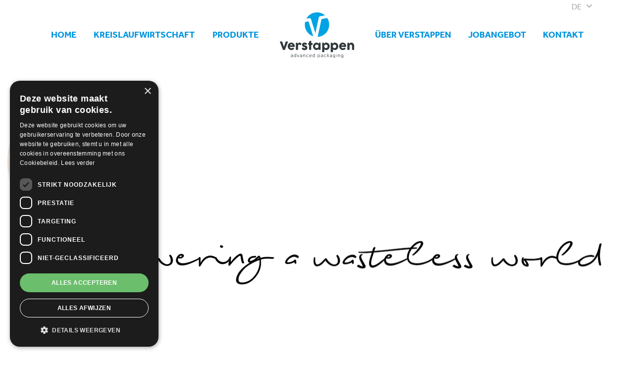

--- FILE ---
content_type: text/html;charset=UTF-8
request_url: https://www.verstappenpackaging.nl/de/technische-industrie
body_size: 14425
content:
<!DOCTYPE html>
<html lang="nl">
    <head>
<!-- Google Tag Manager -->
<script>(function(w,d,s,l,i){w[l]=w[l]||[];w[l].push({'gtm.start':
new Date().getTime(),event:'gtm.js'});var f=d.getElementsByTagName(s)[0],
j=d.createElement(s),dl=l!='dataLayer'?'&l='+l:'';j.async=true;j.src=
'https://www.googletagmanager.com/gtm.js?id='+i+dl;f.parentNode.insertBefore(j,f);
})(window,document,'script','dataLayer','GTM-K6C2FVBH');</script>
<!-- End Google Tag Manager -->

<meta name="robots" content="noindex,nofollow">

	<title>Technische Industrie | Homepagina | Verstappen Advanced Packaging</title>
	<meta name="description" content="" />
<link rel="alternate" hreflang="de" href="https://www.verstappenpackaging.nl/de/"/>
<link rel="alternate" hreflang="nl" href="https://www.verstappenpackaging.nl/nl/"/>
<link rel="alternate" hreflang="en" href="https://www.verstappenpackaging.nl/en/"/>

<link rel="canonical" href="https://www.verstappenpackaging.nl/de//technische-industrie" />
<link rel="stylesheet" href="https://cms.lrapps.nl/assets/css/bootstrap-hidden.css" media="none" onload="if(media!='all')media='all'"><noscript><link rel="stylesheet" href="https://cms.lrapps.nl/assets/css/bootstrap-hidden.css"></noscript>
<meta property="og:title" content="Homepagina" />
<meta property="og:type" content="website" />
<meta property="og:url" content="https://www.verstappenpackaging.nl/de//technische-industrie" />
<meta property="og:description" content="" />


<script type="application/ld+json">
{
	"@context": "https://schema.org",
	"@type": "Organization",
	"url": "https://www.verstappenpackaging.nl",
	"logo": "https://www.verstappenpackaging.nl/media/2021-06/favicon.png",
	"email": "info@verstappenpackaging.com",
	"address": {
		"@type": "PostalAddress",
		"addressLocality": "Horst",
		"streetAddress": "Broekveldweg 2",
		"postalCode": "5961 NP"
	},
	"contactPoint": [
		{
			"@type": "ContactPoint",
			"telephone": "+31 (0)77 398 47 76",
			"contactType": "customer service"
		}
	],
	"sameAs": [
		"https://www.facebook.com/verstappenpackaging",
		"https://www.instagram.com/verstappenpackaging/"
	]
}
</script>

		<meta charset="utf-8" />
		        <meta name="viewport" content="initial-scale=1"/>
		<meta http-equiv="X-UA-Compatible" content="IE=edge" />

		<link rel="stylesheet" href="https://maxcdn.bootstrapcdn.com/bootstrap/4.0.0/css/bootstrap.min.css" integrity="sha384-Gn5384xqQ1aoWXA+058RXPxPg6fy4IWvTNh0E263XmFcJlSAwiGgFAW/dAiS6JXm" crossorigin="anonymous">
		<link rel="stylesheet" href="https://cdnjs.cloudflare.com/ajax/libs/twitter-bootstrap/4.1.3/css/bootstrap-reboot.min.css" crossorigin="anonymous">
		<link rel="stylesheet" href="//cdn.jsdelivr.net/npm/slick-carousel@1.8.1/slick/slick.css"/>
		<link rel="stylesheet" href="https://cdn.jsdelivr.net/gh/fancyapps/fancybox@3.5.7/dist/jquery.fancybox.min.css" />
		<link rel="stylesheet" href="https://cdnjs.cloudflare.com/ajax/libs/animate.css/3.7.0/animate.min.css">
        <link href="/template/template/css/slick.css" rel="stylesheet" type="text/css" />
		<link href="/template/template/css/style.css?v=1733391844" rel="stylesheet" type="text/css" />
		<script type="text/javascript" charset="UTF-8" src="//cdn.cookie-script.com/s/eeed5c1dc3954094c292bfc183e77cc7.js"></script>
   	<link rel="icon" href="/media/2021-06/favicon.png" sizes="16x16"/>
<link rel="manifest" href="/media/favicon/site.webmanifest">
</head>

    <body>
<!-- Google Tag Manager (noscript) -->
<noscript><iframe src=https://www.googletagmanager.com/ns.html?id=GTM-K6C2FVBH
height="0" width="0" style="display:none;visibility:hidden"></iframe></noscript>
<!-- End Google Tag Manager (noscript) -->

    	<div class="container-fluid top">
       		<div class="container">
				<ul><li class="active"><a href="https://www.verstappenpackaging.nl/de/">de</a></li><li class=""><a href="https://www.verstappenpackaging.nl/nl/">nl</a></li><li class=""><a href="https://www.verstappenpackaging.nl/en/">en</a></li></ul>
			</div>
		</div>

		<div class="container-fluid desktop-nav">
			<div class="row">
				<div class="container">
					<nav>
						<div class="nav-half nav-left">
							<ul class="navbar-nav">
	  <li class="nav-item   ">
		<a class="nav-link 8014"  href="/de/" 
			target="_self">Home
             
		</a>
		
	</li>
	
  <li class="nav-item   ">
		<a class="nav-link 8015"  href="/de/kreislaufwirtschaft" 
			target="_self">Kreislaufwirtschaft
             
		</a>
		
	</li>
	
  <li class="nav-item   ">
		<a class="nav-link 8016"  href="/de/unsere-produkte" 
			target="_self">Produkte
             
		</a>
		
	</li>
	
  <li class="nav-item   ">
		<a class="nav-link 8021"  href="/de/uber-verstappen" 
			target="_self">Über Verstappen
             
		</a>
		
	</li>
	
  <li class="nav-item   ">
		<a class="nav-link 8023"  href="/de/jobangebot" 
			target="_self">Jobangebot
             
		</a>
		
	</li>
	
  <li class="nav-item   ">
		<a class="nav-link 8022"  href="/de/kontakt" 
			target="_self">Kontakt
             
		</a>
		
	</li>
	
</ul>
						</div>
						<a class="navbar-brand" href="/"><img src="/template/template/images/logo.svg" title="logo" alt="logo"/></a>
						<div class="nav-half nav-right">
							<ul class="navbar-nav">
	  <li class="nav-item   ">
		<a class="nav-link 8014"  href="/de/" 
			target="_self">Home
             
		</a>
		
	</li>
	
  <li class="nav-item   ">
		<a class="nav-link 8015"  href="/de/kreislaufwirtschaft" 
			target="_self">Kreislaufwirtschaft
             
		</a>
		
	</li>
	
  <li class="nav-item   ">
		<a class="nav-link 8016"  href="/de/unsere-produkte" 
			target="_self">Produkte
             
		</a>
		
	</li>
	
  <li class="nav-item   ">
		<a class="nav-link 8021"  href="/de/uber-verstappen" 
			target="_self">Über Verstappen
             
		</a>
		
	</li>
	
  <li class="nav-item   ">
		<a class="nav-link 8023"  href="/de/jobangebot" 
			target="_self">Jobangebot
             
		</a>
		
	</li>
	
  <li class="nav-item   ">
		<a class="nav-link 8022"  href="/de/kontakt" 
			target="_self">Kontakt
             
		</a>
		
	</li>
	
</ul>
						</div>
					</nav>
				</div>
			</div>
		</div>

		<div class="container-fluid navigatie">
			<div class="container">
				<nav class="navbar navbar-expand-xl navbar-light">
					<a class="navbar-brand" href="/"><img src="/template/template/images/logo.svg" title="logo" alt="logo"/></a>
					<button class="navbar-toggler" type="button" data-toggle="collapse" data-target="#navbarNav" aria-controls="navbarNav" aria-expanded="false" aria-label="Toggle navigation">
						<span class="navbar-toggler-icon"></span>
					</button>
					<div class="collapse navbar-collapse" id="navbarNav">
						<ul class="navbar-nav">
	  <li class="nav-item   ">
		<a class="nav-link 8014"  href="/de/" 
			target="_self">Home
             
		</a>
		
	</li>
	
  <li class="nav-item   ">
		<a class="nav-link 8015"  href="/de/kreislaufwirtschaft" 
			target="_self">Kreislaufwirtschaft
             
		</a>
		
	</li>
	
  <li class="nav-item   ">
		<a class="nav-link 8016"  href="/de/unsere-produkte" 
			target="_self">Produkte
             
		</a>
		
	</li>
	
  <li class="nav-item   ">
		<a class="nav-link 8021"  href="/de/uber-verstappen" 
			target="_self">Über Verstappen
             
		</a>
		
	</li>
	
  <li class="nav-item   ">
		<a class="nav-link 8023"  href="/de/jobangebot" 
			target="_self">Jobangebot
             
		</a>
		
	</li>
	
  <li class="nav-item   ">
		<a class="nav-link 8022"  href="/de/kontakt" 
			target="_self">Kontakt
             
		</a>
		
	</li>
	
</ul>
					</div>
				</nav>
			</div>
		</div>

		<div class="container-fluid slider">
			<header>
				<div  class="row"><div  class="container"><div class="row">
<div id="column324931" data-id="32493" class="col-lg-12 column12">
<div class="block html" data-id="237393"  data-mod="mod_html"><div class="title-text-wrap">
					<svg version="1.1" id="title-text" xmlns="http://www.w3.org/2000/svg" xmlns:xlink="http://www.w3.org/1999/xlink" x="0px" y="0px"
						 viewBox="0 0 1440 134" style="enable-background:new 0 0 1440 134;" xml:space="preserve">
					<g id="Group_8" transform="translate(0 0)">
						<path id="Path_32" class="st0" d="M86.5,58.6c0.5-0.6,0.8-0.4,0.9,0.3c0.2,0.8-0.2,1.5-0.9,1.9c-5,3.3-10.4,6.2-15.9,8.6
							c-5.3,2.3-9.8,4.2-13.5,5.4c-1.9,0.6-4.2,1.3-6.8,1.9c-2.6,0.6-5.2,0.9-7.8,1C40,77.9,37.5,77.6,35,77c-2.4-0.6-4.5-2-6.1-3.9
							c-1.6-1.9-2.6-4.3-2.7-6.8c-0.1-2.6,0.3-5.1,1.3-7.5c1-2.4,2.5-4.6,4.3-6.3c1.8-1.7,4.1-2.8,6.6-3.1c1.3-0.1,2.7,0,4,0.4
							c0.9,0.3,1.7,0.8,2.3,1.4c0.5,0.6,0.8,1.3,0.8,2.1c0,0.7-0.1,1.5-0.4,2.1c-0.5,1-1.2,1.8-2.1,2.5c-1,0.8-2.1,1.3-3.3,1.7
							c-1.3,0.4-2.6,0.6-4,0.5c-1.5-0.1-2.9-0.6-4.1-1.4c-0.7,1.3-1.2,2.8-1.5,4.3c-0.2,1.4,0,2.9,0.6,4.1c0.6,1.4,1.6,2.6,2.8,3.5
							c1.3,0.9,2.7,1.6,4.1,2c1.5,0.5,3.1,0.7,4.8,0.8c1.7,0,3.3-0.1,5-0.3c6.8-1.1,13.5-2.9,19.9-5.6C73.9,64.9,80.3,61.9,86.5,58.6z
							 M36.5,53.5c-1.3,0.7-2.5,1.6-3.4,2.8c1.2,0.6,2.6,0.9,4,0.9c1.1,0.1,2.2-0.5,2.8-1.4c0.7-0.7,0.8-1.9,0.1-2.7
							C39.3,52.2,38.2,52.4,36.5,53.5z"/>
						<path id="Path_33" class="st0" d="M153.5,70.2c0.4,0.6,0.4,1.3,0.1,1.9c-0.3,0.6-0.8,1.1-1.4,1.4c-0.6,0.4-1.3,0.5-2.1,0.5
							c-0.8-0.1-1.4-0.5-1.8-1.2c-1.3-2-3-3.8-5-5.2c-1.6-1.1-3.7-1.2-5.4-0.2c-3.8,2-7.4,4-10.8,6.1c-2.9,1.8-6,3.4-9.1,4.8
							c-0.8,0.3-1.6,0.4-2.4,0.3c-1-0.1-2-0.5-2.8-1.2c-1.2-1.1-2.3-2.4-3.1-3.8c-1.3-2.3-2.5-4.7-3.3-7.2c-1.9,0.6-3.7,1.3-5.4,2.1
							c-1.7,0.8-3.3,1.6-4.9,2.6c-1.6,1-3.3,2-5,3.2c-1.7,1.2-3.7,2.5-5.8,3.9c-1,0.7-1.8,0.7-2.4-0.1c-0.6-0.6-0.8-1.5-0.6-2.3
							c0.3-1.7,0.5-3.3,0.8-4.6s0.5-2.6,0.7-3.9c0.2-1.3,0.5-2.6,0.7-4.1c0.2-1.4,0.5-3.1,0.8-5c0-0.3,0.2-0.6,0.5-0.8
							c0.3-0.3,0.7-0.5,1.1-0.5c0.4-0.1,0.8,0,1.1,0.1c0.3,0.2,0.4,0.6,0.3,1.2c-0.4,2.7-0.7,5.1-1,7.4c-0.3,2.3-0.6,5.1-1.1,8.6
							c2.9-2.5,6-4.7,9.3-6.7c3.5-2.1,7.2-3.9,11.1-5.2c0.7-0.4,1.6-0.4,2.3-0.1c0.2,0.2,0.5,0.3,0.7,0.6c0.4,2.5,1.2,4.9,2.5,7
							c0.8,1.2,1.8,2.2,3,3c0.8,0.5,1.8,0.6,2.8,0.5c0.6-0.1,1.2-0.3,1.8-0.6c1.6-0.6,3.1-1.4,4.6-2.2c1.7-0.9,3.4-1.9,5.2-2.8
							c1.7-1,3.4-1.9,5-2.8c1.4-0.8,2.8-1.4,4.3-2c0.9-0.2,1.9-0.3,2.8-0.3c1.4,0,2.7,0.3,3.9,0.8c1.5,0.8,3,1.7,4.3,2.8
							C151.5,67.3,152.6,68.7,153.5,70.2z"/>
						<path id="Path_34" class="st0" d="M210.6,62.1c0.4,1,0.5,2.1,0.3,3.2c-0.1,1.2-0.5,2.3-0.9,3.4c-0.5,1.1-1,2.2-1.7,3.2
							c-0.6,0.9-1.3,1.7-2,2.5c-1.9,1.6-4.1,2.8-6.6,3.3c-2.3,0.5-4.7,0.6-7.1,0.2c-2.2-0.4-4.3-1.3-6.1-2.7c-1.7-1.3-3-3.2-3.7-5.2
							c-1.5,1.6-2.7,3-3.8,4.3c-1.1,1.3-2,2.6-2.8,3.9c-0.8,1.2-1.6,2.6-2.4,3.9c-0.8,1.4-1.6,2.9-2.6,4.6c-0.8,1.8-1.6,3.5-2.2,5
							s-1.2,2.9-1.7,4.3c-0.5,1.4-0.9,2.8-1.4,4.3s-1,3.1-1.5,5c-0.2,0.5-0.6,0.9-1.1,1.1c-0.5,0.1-1,0-1.4-0.3c-0.5-0.3-1-0.8-1.2-1.3
							c-0.3-0.6-0.4-1.3-0.2-2c0.6-3.3,1-7,1.3-11s0.6-8,0.8-12.1c0.2-4,0.5-7.9,0.7-11.6s0.5-6.9,0.8-9.5c0-0.7,0.4-1.1,1.3-1.1
							s1.3,0.4,1.3,1.1c0,3.9,0,8.4-0.1,13.6c0,5.2-0.3,10.6-0.6,16.1c1.1-2.5,2.2-4.7,3.3-6.8c1.1-2,2.3-3.9,3.4-5.7
							c1.2-1.8,2.5-3.6,3.9-5.2c1.4-1.7,3-3.5,4.8-5.3c0.4-0.8,0.8-1.5,1.2-2.2c0.3-0.4,0.7-0.7,1.1-0.8c0.4-0.1,0.8,0.2,1.2,1
							c2-1.2,4.1-2.3,6.3-3.1c2.3-0.8,4.7-1.5,7.2-2c3.2-0.6,5.8-0.6,7.8,0.2C208.2,58.9,209.8,60.3,210.6,62.1z M206.8,66.1
							c0.2-0.9,0-1.8-0.5-2.6c-0.6-0.7-1.3-1.3-2.2-1.6c-1.2-0.4-2.4-0.6-3.6-0.5c-1.5,0-3,0.2-4.5,0.7c-1.9,0.5-3.8,1.1-5.6,2
							c-1.7,0.8-3.3,1.9-4.6,3.2c0.5,2,1.7,3.8,3.4,5.1c2,1.4,4.4,2.1,6.8,1.9c2.4-0.3,4.7-1.2,6.6-2.8C204.5,70.2,205.9,68.3,206.8,66.1
							L206.8,66.1z"/>
						<path id="Path_35" class="st0" d="M267.4,57.9c0.7-0.3,1.2-0.2,1.4,0.2c0.2,0.4,0.3,0.9,0.3,1.4c-0.1,0.6-0.2,1.1-0.5,1.6
							c-0.2,0.5-0.7,0.8-1.2,0.9c-3.8,0.8-7.6,1.4-11.4,1.8c-3.8,0.4-7.4,0.6-10.8,0.7c-3.4,0.1-6.6,0.1-9.6,0c-2.9-0.1-5.5-0.2-7.6-0.3
							c1.5,1.6,2.9,3.3,4.1,5.2c1.4,2,2.4,4.2,3,6.6c0.4,2.1-0.2,3.4-1.8,3.9c-2.3,0.3-4.6,0-6.7-0.8c-2-0.8-3.8-2.1-5.2-3.7
							c-1.4-1.7-2.5-3.8-3-5.9c-0.6-2.4-0.7-4.9-0.1-7.3c0.2-1.3,0.6-2.6,1.2-3.7c0.6-1,1.1-1.6,1.5-1.7c1.1,0,1.5,0.9,1.2,2.8
							c-0.3,1.9-0.3,3.8-0.1,5.7c0.2,1.7,0.6,3.4,1.2,5c0.6,1.5,1.5,2.8,2.6,3.9c1.1,1.1,2.5,1.8,4,2.1c0.1-1.9-0.4-3.8-1.4-5.4
							c-1.3-2.3-3-4.5-4.9-6.3c-0.4-0.2-0.6-0.6-0.6-1c0-0.5,0-0.9,0.2-1.4c0.2-0.4,0.4-0.8,0.7-1.2c0.2-0.3,0.5-0.4,0.8-0.5
							c6.5,0.6,13.4,1,20.7,1C252.9,61.3,260.3,60.2,267.4,57.9z"/>
						<path id="Path_36" class="st0" d="M325,54.3c-0.3-0.4-0.4-0.8-0.3-1.3c0-0.5,0.2-0.9,0.5-1.2c0.3-0.3,0.7-0.5,1.1-0.6
							c0.5,0,1,0.1,1.4,0.5c1.5,1.4,2.6,3.1,3.4,4.9c1.1,2.3,1.8,4.7,2,7.2c0.2,2.6-0.2,5.2-1.2,7.7c-1.3,2.7-3.5,4.9-6.3,6
							c-2.5,1.2-5.3,1.7-8.1,1.4c-2.8-0.2-5.6-1-8.1-2.2c-2.7-1.3-5.2-3-7.3-5c-2.2-2.1-4.1-4.5-5.6-7.2c-1.4,1.6-2.8,3.2-4.3,4.9
							c-1.5,1.7-3.1,3.3-4.9,4.7c-1.7,1.4-3.6,2.6-5.7,3.6c-2,1-4.1,1.5-6.3,1.6c-2.1,0.3-4.2-0.5-5.7-2.1c-1.3-1.7-2.2-3.6-2.6-5.7
							c-0.5-2.3-0.6-4.7-0.4-7.1c0.1-2,0.4-4.1,0.8-6.1c0-0.4,0.1-0.7,0.4-1c0.2-0.2,0.5-0.4,0.8-0.5c0.3,0,0.6,0,0.8,0.2
							c0.3,0.2,0.4,0.6,0.4,1.2c0,0.9,0,2.5-0.1,4.7c-0.1,2.2,0.2,4.4,0.6,6.5c0.3,1.9,1.2,3.7,2.5,5.1c1.2,1.3,3.1,1.5,5.7,0.6
							c1.6-0.7,3.2-1.6,4.6-2.6c1.5-1.1,3-2.3,4.4-3.7c1.4-1.3,2.8-2.7,4.1-4.1c1.3-1.4,2.6-2.8,3.9-4.1c0.6-0.6,1.4-0.8,2.2-0.8
							c0.8,0,1.5,0.4,1.8,1.2c1.2,2.1,2.6,4,4.1,5.9c1.7,2,3.7,3.9,5.9,5.4c2,1.5,4.4,2.6,6.8,3.2c2.4,0.6,5,0.3,7.2-0.9
							c1.9-0.8,3.4-2.3,4.2-4.3c0.7-1.9,1-3.8,0.8-5.8c-0.1-2-0.6-4-1.3-5.9C326.7,57.2,325.9,55.7,325,54.3z"/>
						<path id="Path_37" class="st0" d="M402.2,58.6c0.5-0.6,0.8-0.4,0.9,0.3c0.2,0.8-0.2,1.5-0.9,1.9c-5,3.3-10.4,6.2-15.9,8.6
							c-5.3,2.3-9.8,4.2-13.5,5.4c-1.9,0.6-4.2,1.3-6.8,1.9c-2.6,0.6-5.2,0.9-7.8,1c-2.5,0.1-5.1-0.2-7.5-0.8c-2.4-0.6-4.5-2-6.1-3.9
							c-1.6-1.9-2.6-4.3-2.7-6.8c-0.1-2.6,0.3-5.1,1.3-7.5c1-2.4,2.5-4.6,4.3-6.3c1.8-1.7,4.1-2.8,6.6-3.1c1.3-0.1,2.7,0,4,0.4
							c0.9,0.3,1.7,0.8,2.3,1.4c0.5,0.6,0.8,1.3,0.8,2.1c0,0.7-0.1,1.5-0.4,2.1c-0.5,1-1.2,1.8-2.1,2.5c-1,0.8-2.1,1.3-3.3,1.7
							c-1.3,0.4-2.6,0.6-4,0.5c-1.5-0.1-2.9-0.6-4.1-1.4c-0.7,1.3-1.2,2.8-1.4,4.3c-0.2,1.4,0,2.9,0.6,4.1c0.6,1.4,1.6,2.6,2.8,3.5
							c1.3,0.9,2.7,1.6,4.1,2c1.5,0.5,3.1,0.7,4.8,0.8c1.7,0,3.3-0.1,5-0.3c6.8-1.1,13.5-2.9,19.9-5.6C389.6,64.9,396,61.9,402.2,58.6z
							 M352.3,53.5c-1.3,0.7-2.5,1.6-3.4,2.8c1.2,0.6,2.6,0.9,4,0.9c1.1,0.1,2.2-0.5,2.8-1.4c0.7-0.7,0.8-1.9,0.1-2.7
							C355.1,52.2,353.9,52.4,352.3,53.5L352.3,53.5z"/>
						<path id="Path_38" class="st0" d="M442.8,57.8c0.6,0.3,0.8,0.6,0.8,1c0,0.4-0.2,0.7-0.5,1c-0.4,0.3-0.8,0.5-1.3,0.6
							c-0.6,0.1-1.1,0-1.7-0.1c-2.2-0.8-4.1-1.4-5.7-1.9c-1.4-0.4-2.8-0.6-4.3-0.8c-1.2-0.1-2.4,0-3.5,0.1c-1.1,0.2-2.2,0.5-3.2,0.8
							c-2.6,0.9-5,2.2-7.1,3.9c-1.9,1.6-3.7,3.4-5.3,5.3c-1.6,1.9-3,3.9-4.2,6.1c-1.2,2.1-2.5,4.1-3.8,6.1c-0.5,0.5-1.1,0.8-1.9,0.8
							c-0.5-0.1-0.8-0.8-0.8-2.1v-6.6c0-1.8,0-3.4-0.1-4.9c0-1.5-0.1-2.9-0.2-4.1c-0.1-1.3-0.2-2.7-0.3-4.3c0-0.4,0.2-0.8,0.6-1
							c0.4-0.3,0.8-0.4,1.3-0.5c0.5-0.1,1,0.1,1.4,0.3c0.5,0.4,0.7,1,0.6,1.7v2.8c0,1.2,0,2.4-0.1,3.7s-0.1,2.7-0.1,4.1v3.7
							c1.8-4.1,4.3-7.9,7.4-11.2c2.7-2.9,5.9-5.2,9.5-6.8c3.4-1.4,7.1-2,10.8-1.7C435.4,54.4,439.3,55.7,442.8,57.8z"/>
						<path id="Path_39" class="st0" d="M478.5,59c0.5-0.8,0.9-1.2,1.2-1.2c0.3,0,0.6,0.2,0.8,0.7c0.2,0.5,0.3,1.1,0.3,1.7
							c0,0.5-0.1,1.1-0.4,1.5c-3.3,5-6.8,8.4-10.6,10.3c-3.3,1.8-7.1,2.7-10.9,2.5c-3.4-0.3-6.7-1.5-9.5-3.5c-2.8-2-5-4.5-6.6-7.5
							c-1.1-2.1-1.5-3.7-1.2-4.7c0.4-0.5,0.9-0.8,1.5-1c0.7-0.3,1.3,0,1.8,1c1.5,3.1,3.8,5.8,6.6,7.9c2.5,2,5.6,3.2,8.8,3.4
							c3.3,0.2,6.7-0.5,9.6-2.1C472.9,66.3,475.8,63.3,478.5,59z M457.9,28c0.8,0,1.6,0.1,2.3,0.4c0.7,0.4,1.2,1.1,1.2,1.9
							c0.1,0.5-0.3,1.2-1.3,1.9c-1,0.7-2.2,0.9-3.4,0.5c-0.8-0.1-1.4-0.6-1.9-1.2c-0.4-0.6-0.6-1.3-0.6-2c0-0.7,0.2-1.3,0.6-1.9
							c0.4-0.6,1.1-0.9,1.9-0.8c0.4,0,0.8,0.3,1,0.7C457.9,27.6,457.9,27.8,457.9,28z"/>
						<path id="Path_40" class="st0" d="M514.6,70.3c0.4,0.8,0.4,1.4,0.1,1.8c-0.4,0.4-0.9,0.6-1.5,0.6c-0.7,0-1.3,0-1.9-0.3
							c-0.6-0.2-1-0.6-1.1-1c-0.6-1.4-1.1-2.8-1.5-4.2c-0.4-1.4-0.7-2.9-0.9-4.3c-0.2-1.5-0.4-2.9-0.6-4.3c-0.2-1.3-0.4-2.5-0.7-3.7
							c-0.5-2.1-1.8-2.4-4.1-0.8c-1.9,1.3-3.7,2.7-5.4,4.2c-1.9,1.7-3.9,3.6-6,5.7s-4.2,4.4-6.3,6.8c-2.1,2.4-4.1,4.9-6.1,7.4
							c-1,0.7-1.8,0.7-2.4-0.1c-0.6-0.6-0.8-1.5-0.6-2.3c0.3-1.7,0.5-3.3,0.7-4.7c0.2-1.4,0.4-2.7,0.6-4.1s0.5-2.8,0.7-4.3
							c0.2-1.5,0.5-3.2,0.8-5.2c0-0.3,0.2-0.6,0.5-0.8c0.3-0.3,0.7-0.5,1.1-0.6c0.3-0.1,0.7-0.1,1,0.1c0.3,0.2,0.4,0.6,0.4,1.2
							c-0.2,1.8-0.3,3.8-0.5,6c-0.1,2.2-0.3,4.8-0.5,7.8c1.2-1.7,2.7-3.7,4.5-5.9c1.8-2.2,3.7-4.3,5.7-6.3c1.9-2,3.9-3.8,6.1-5.5
							c1.8-1.5,3.8-2.8,5.9-3.9c1.5-0.7,3.1-1,4.7-0.8c1.4,0.2,2.6,1.3,2.9,2.8c0.4,1.4,0.7,2.7,0.9,4.1c0.2,1.5,0.5,3,0.7,4.6
							c0.2,1.6,0.6,3.3,1,4.9C513.1,67.1,513.7,68.8,514.6,70.3z"/>
						<path id="Path_41" class="st0" d="M589.5,57.8c0.6,0,1.2,0.2,1.6,0.7c0.2,0.4,0.2,0.8-0.1,1.1c-0.5,0.5-1.1,0.8-1.8,1
							c-1.1,0.3-2.2,0.4-3.4,0.3c-2.7-0.2-5.1-0.3-7.4-0.4c-2.3-0.1-4.6-0.1-6.9,0c-2.3,0.1-4.6,0.3-6.9,0.7c-2.5,0.4-5,1-7.4,1.8
							c1.8,11.3,0,22.8-5.2,33c-1.9,3.7-4.1,7.2-6.7,10.5c-2.6,3.4-5.5,6.4-8.8,9.2c-3.2,2.7-6.7,5-10.5,6.8c-3.7,1.8-7.7,2.9-11.9,3.3
							c-1.4,0.3-2.9,0.4-4.3,0.4c-1.7,0-3.4-0.2-5.1-0.5c-1.7-0.3-3.3-0.8-4.8-1.6c-1.4-0.7-2.5-1.7-3.3-3c-1.4-2.5-1.9-5.3-1.4-8.1
							c0.4-2.9,1.1-5.6,2.3-8.3c1.5-3.9,3.6-7.5,6.1-10.8c2.5-3.3,5.3-6.3,8.3-9.1c3.1-2.8,6.4-5.5,9.8-7.9c3.5-2.4,7-4.8,10.5-7
							c-0.8,0.4-1.6,0.7-2.5,0.8c-0.7,0.1-1.4,0-2.1-0.2c-0.5-0.2-0.9-0.5-1.2-0.9c-0.5-0.5-0.8-1.2-1-1.9c-0.4-1.9-0.2-3.8,0.6-5.5
							c0.8-1.8,2.1-3.4,3.8-4.5c2-1.3,4.3-2.3,6.6-2.7c3-0.6,6-0.7,9-0.3c0.3,0,0.4,0.2,0.4,0.6c0,0.4-0.2,0.8-0.4,1.2
							c-0.3,0.4-0.7,0.8-1.2,1c-0.6,0.3-1.3,0.4-2,0.4c-1.7-0.1-3.3,0.1-5,0.5c-1.5,0.4-3,1-4.3,1.8c-1.2,0.7-2.2,1.7-2.9,2.9
							c-0.7,1.2-0.9,2.6-0.6,3.9c2.2,0.2,4.5-0.1,6.6-1c2-0.8,3.8-1.9,5.5-3.2c1.7-1.3,3.4-2.7,5.1-4.3c1.7-1.5,3.4-3,5.3-4.3
							c0.5-0.4,1.3-0.5,1.9-0.3c0.5,0.2,0.9,0.6,1.2,1c0.4,0.5,0.7,1.1,0.9,1.7c0.3,1,0.5,2,0.6,3c5.3-1.7,10.8-2.6,16.3-2.7
							C578.3,56.9,583.9,57.2,589.5,57.8z M539.5,107.9c5.5-5.9,9.8-12.9,12.5-20.5c2.7-7.5,3.6-15.6,2.7-23.5c-2.7,0.8-5.2,1.7-7.5,2.7
							c-2.3,1-4.6,2-6.9,3.2c-2.3,1.1-4.6,2.4-7,3.8c-2.4,1.4-5,2.9-7.7,4.7c-2,1.2-3.8,2.6-5.6,4.1c-1.8,1.5-3.4,3.1-5,4.8
							c-1.6,1.7-3,3.3-4.3,5c-1.3,1.7-2.5,3.2-3.5,4.7c-0.9,1.3-1.8,2.7-2.7,4.1c-0.9,1.5-1.7,3-2.3,4.6c-0.7,1.5-1.2,3.1-1.5,4.8
							c-0.3,1.5-0.4,3.1-0.2,4.6c-0.1,1.7,0.4,3.4,1.5,4.7c1.1,1,2.4,1.8,3.8,2.1c1.6,0.4,3.3,0.6,5,0.5c1.8-0.1,3.4-0.2,4.9-0.4
							c4.6-1,9-2.6,13.1-4.8C532.7,114.6,536.4,111.5,539.5,107.9z M553,57.9c-1.2,1-2.6,2.1-4.1,3.2c-1.5,1.1-2.9,2-4.1,2.8
							c1.5-0.4,3-1,4.5-1.7c1.5-0.7,3-1.2,4.5-1.7c0-0.5-0.1-1-0.3-1.4C553.2,58.6,553.1,58.2,553,57.9z"/>
						<path id="Path_42" class="st0" d="M654.4,55.3c0.2,0.4,0.2,0.8,0,1.2c-0.2,0.4-0.5,0.8-0.9,1c-0.4,0.3-0.9,0.5-1.4,0.6
							c-0.4,0.2-0.9,0.1-1.2-0.2c-1.4-1-2.9-1.8-4.6-2.1c-2.1-0.4-4.3-0.3-6.4,0.2c-2.4,0.6-4.7,1.6-6.8,3c-2,1.3-3.8,2.8-5.4,4.6
							c-1.3,1.3-2.3,2.8-3,4.4c-0.5,1.3-0.3,2.1,0.6,2.4c1.5,0.5,3,0.6,4.6,0.3c1.8-0.2,3.5-0.6,5.2-1.2c1.6-0.5,3.1-1.2,4.6-2
							c1.1-0.5,2-1.2,2.8-2.1c1.1-1.3,2.1-1.9,3-1.9c0.9,0,1.5,0.3,1.7,0.8c0.2,1.3,0.3,2.6,0.5,3.8c0.1,1.1,0.2,2.3,0.2,3.4
							c0,0.5-0.4,1-1.1,1.5c-0.7,0.5-1.5,0.4-2.2-0.4c-0.5-0.5-0.8-1.1-1-1.8c-0.2-0.6-0.3-1.2-0.3-1.8c-0.9,0.8-1.9,1.4-3,1.9
							c-1.6,0.7-3.2,1.4-4.9,1.8c-1.9,0.5-3.8,0.9-5.7,1.2c-1.7,0.3-3.4,0.4-5.1,0.2c-1.2-0.1-2.3-0.5-3.3-1.2c-0.9-0.5-1.4-1.4-1.2-2.4
							c0.2-1.9,0.8-3.8,1.9-5.4c1.3-2.1,2.8-4.1,4.5-5.8c1.9-1.9,4.1-3.6,6.4-5c2.4-1.4,5-2.4,7.8-3c2.6-0.6,5.4-0.7,8-0.1
							C651,51.8,653,53.3,654.4,55.3z"/>
						<path id="Path_43" class="st0" d="M751.2,54.3c-0.3-0.4-0.4-0.8-0.3-1.3c0-0.5,0.2-0.9,0.5-1.2c0.3-0.3,0.7-0.5,1.1-0.6
							c0.5,0,1,0.1,1.4,0.5c1.5,1.4,2.6,3.1,3.4,4.9c1.1,2.3,1.8,4.7,2,7.2c0.2,2.6-0.2,5.2-1.2,7.7c-1.3,2.7-3.5,4.9-6.3,6
							c-2.5,1.2-5.3,1.7-8.1,1.4c-2.8-0.2-5.6-1-8.1-2.2c-2.7-1.3-5.2-3-7.3-5c-2.2-2.1-4.1-4.5-5.6-7.2c-1.4,1.6-2.8,3.2-4.3,4.9
							c-1.5,1.7-3.1,3.3-4.9,4.7c-1.7,1.4-3.6,2.6-5.7,3.6c-2,1-4.1,1.5-6.3,1.6c-2.1,0.3-4.2-0.5-5.7-2.1c-1.3-1.7-2.2-3.6-2.6-5.7
							c-0.5-2.3-0.6-4.7-0.4-7.1c0.1-2,0.4-4.1,0.8-6.1c0-0.4,0.1-0.7,0.4-1c0.2-0.2,0.5-0.4,0.8-0.5c0.3,0,0.6,0,0.8,0.2
							c0.3,0.2,0.4,0.6,0.4,1.2c0,0.9,0,2.5-0.1,4.7c0,2.2,0.2,4.4,0.6,6.5c0.4,1.9,1.2,3.7,2.5,5.1c1.2,1.3,3.1,1.5,5.7,0.6
							c1.6-0.7,3.2-1.6,4.6-2.6c1.5-1.1,3-2.3,4.4-3.7c1.4-1.3,2.8-2.7,4.1-4.1c1.3-1.4,2.6-2.8,3.9-4.1c0.6-0.6,1.4-0.8,2.2-0.8
							c0.8,0,1.5,0.4,1.8,1.2c1.2,2.1,2.6,4,4.1,5.9c1.7,2,3.7,3.9,5.9,5.4c2,1.5,4.4,2.6,6.8,3.2c2.4,0.6,5,0.3,7.2-0.9
							c1.9-0.8,3.4-2.3,4.2-4.3c0.7-1.9,1-3.8,0.8-5.8c-0.1-2-0.6-4-1.3-5.9C753,57.2,752.2,55.7,751.2,54.3z"/>
						<path id="Path_44" class="st0" d="M801,55.3c0.2,0.4,0.2,0.8,0,1.2c-0.2,0.4-0.5,0.8-0.9,1c-0.4,0.3-0.9,0.5-1.4,0.6
							c-0.4,0.2-0.9,0.1-1.2-0.2c-1.4-1-2.9-1.8-4.6-2.1c-2.1-0.4-4.3-0.3-6.4,0.2c-2.4,0.6-4.7,1.6-6.8,3c-2,1.3-3.8,2.8-5.4,4.6
							c-1.3,1.3-2.3,2.8-3,4.4c-0.5,1.3-0.3,2.1,0.6,2.4c1.5,0.5,3,0.6,4.6,0.3c1.8-0.2,3.5-0.6,5.2-1.2c1.6-0.5,3.1-1.2,4.6-2
							c1.1-0.5,2-1.2,2.8-2.1c1.1-1.3,2.1-1.9,3-1.9s1.5,0.3,1.7,0.8c0.2,1.3,0.3,2.6,0.5,3.8c0.1,1.1,0.2,2.3,0.2,3.4
							c0,0.5-0.4,1-1.1,1.5c-0.7,0.5-1.5,0.4-2.2-0.4c-0.5-0.5-0.8-1.1-1-1.8c-0.2-0.6-0.3-1.2-0.3-1.8c-0.9,0.8-1.9,1.4-3,1.9
							c-1.6,0.7-3.2,1.4-4.9,1.8c-1.9,0.5-3.8,0.9-5.7,1.2c-1.7,0.3-3.4,0.4-5.1,0.2c-1.2-0.1-2.3-0.5-3.3-1.2c-0.9-0.5-1.4-1.4-1.2-2.4
							c0.2-1.9,0.8-3.8,1.9-5.4c2.7-4.5,6.4-8.2,10.9-10.8c2.4-1.4,5.1-2.4,7.8-3c2.6-0.6,5.4-0.7,8-0.1C797.6,51.8,799.6,53.3,801,55.3z
							"/>
						<path id="Path_45" class="st0" d="M815.9,49.2c0.7,0,1.1,0.3,1.1,0.8c0,0.4-0.2,0.8-0.6,0.9c-0.4,0.2-0.9,0.3-1.3,0.6
							c-0.5,0.2-0.9,0.6-1.3,1c-0.5,0.6-0.7,1.3-0.6,2c0,1.6,0.3,3.1,0.9,4.6c0.7,1.8,1.5,3.6,2.4,5.3c1,1.9,2.2,3.9,3.4,6.1
							s2.6,4.4,3.9,6.7c0.5,1,0.8,2.1,0.8,3.2c0.1,1.6-0.8,3-2.3,3.5c-1.5,0.6-3.1,0.9-4.7,0.9c-2.3,0-4.7-0.4-6.9-1.2
							c-2.5-0.8-4.9-2-7-3.5c-0.2-0.1-0.3-0.3-0.3-0.6c0-0.5,0.5-1.2,1.4-1.9c0.7-0.6,1.5-0.9,2.3-1c0.2,0,0.4,0,0.5,0.1
							c1.4,0.7,2.9,1.5,4.7,2.4c1.4,0.8,3,1.2,4.6,1.3c0.9,0,1.4-0.3,1.4-0.8c0-0.1,0-0.2-0.1-0.3c0-0.1-0.1-0.2-0.1-0.3
							c-0.9-2.3-1.9-4.6-3.1-6.8c-1.1-1.9-2-3.7-2.9-5.3c-0.8-1.5-1.5-3.1-2.1-4.7c-0.6-1.6-0.8-3.3-0.8-5c0-2.7,0.6-4.7,1.9-6
							C812.3,49.9,814.1,49.2,815.9,49.2z"/>
						<path id="Path_46" class="st0" d="M955.2,32.3c0.5,0,0.7,0.3,0.7,1c0,0.6-0.2,1-0.7,1c-13.8,0.9-27.5,2-41,3.3
							c-13.6,1.3-27.1,2.6-40.5,4c-5.1,0.5-9.7,0.9-14,1.3c-4.3,0.4-8.9,0.8-14,1.3c-0.3,0.9-0.6,1.8-0.9,2.8c-0.3,0.9-0.7,2-1,3.1
							c-0.4,1.2-0.8,2.5-1.3,3.9s-1,3.3-1.6,5.4c-0.4,1.5-0.8,3.2-1.3,5.2c-0.5,1.9-0.8,3.8-1,5.7c-0.2,1.7,0,3.3,0.5,4.9
							c0.5,1.4,1.7,2.5,3.1,2.8c0.9,0.2,1.8,0.2,2.6,0.1c1.1-0.1,2.1-0.4,3.1-0.8c1.1-0.4,2.1-0.8,3.2-1.3c0.9-0.4,1.8-0.9,2.7-1.5
							c3.7-2.3,7.4-4.9,11.3-7.9c3.9-2.9,7.4-5.8,10.6-8.6c0.9-0.5,1.4-0.4,1.4,0.3c0.1,0.6-0.2,1.2-0.6,1.7c-0.9,0.9-2,2-3.2,3.3
							c-1.2,1.3-2.6,2.6-3.9,3.9c-1.4,1.3-2.8,2.6-4.2,3.9c-1.2,1.1-2.4,2-3.8,2.8c-1.5,1.2-3.1,2.3-4.7,3.4c-2,1.3-4.2,2.5-6.4,3.5
							c-2.1,1-4.4,1.6-6.8,1.9c-2,0.3-4-0.1-5.7-1.2c-1.4-1.1-2.4-2.6-2.8-4.3c-0.5-1.9-0.7-3.8-0.6-5.7c0.1-2,0.3-4.1,0.8-6.1
							c0.4-1.9,0.9-3.7,1.4-5.5c0.6-2,1-3.8,1.5-5.2c0.4-1.5,0.8-2.8,1.2-3.9c0.4-1.1,0.8-2.2,1.2-3.2c0.4-1,0.7-2,1-3
							c-3.7,0.3-6.9,0.5-9.8,0.7c-2.9,0.2-5.5,0.3-8,0.3c-2.5,0-4.9,0-7.2-0.1c-2.3-0.1-4.9-0.3-7.7-0.6c-1.5-0.1-2.2-0.4-2.1-1
							c0.1-0.6,0.8-0.8,2.1-0.8c2.9,0.1,5.6,0.1,8.1,0.1c2.6,0,5.2-0.1,7.8-0.3c2.6-0.1,5.4-0.3,8.2-0.6c2.9-0.3,6-0.6,9.4-0.8
							c0.5-1.6,0.9-3,1.2-4.3c0.3-1.2,0.7-2.3,1.2-3.4c0.1-0.6,0.5-1.1,1-1.5c0.5-0.4,1-0.8,1.7-1c0.5-0.2,1-0.2,1.5-0.1
							c0.4,0.1,0.6,0.5,0.5,1.2c-0.2,1.4-0.6,2.7-1.2,3.9c-0.7,1.6-1.3,3.3-1.9,5c5.4-0.5,10.4-0.9,14.9-1.3c4.5-0.4,9.3-0.8,14.3-1.3
							c13.4-1.4,26.7-2.8,39.9-4.3C928.6,33,941.9,32.3,955.2,32.3z"/>
						<path id="Path_47" class="st0" d="M932.9,58.6c0.5-0.6,0.8-0.4,0.9,0.3c0.2,0.8-0.2,1.5-0.9,1.9c-5,3.3-10.4,6.2-15.9,8.6
							c-5.3,2.3-9.8,4.2-13.5,5.4c-1.9,0.6-4.2,1.3-6.8,1.9c-2.6,0.6-5.2,0.9-7.8,1c-2.5,0.1-5.1-0.2-7.5-0.8c-2.4-0.6-4.5-2-6.1-3.9
							c-1.6-1.9-2.6-4.3-2.7-6.8c-0.1-2.6,0.3-5.1,1.3-7.5c1-2.4,2.5-4.6,4.3-6.3c1.8-1.7,4.1-2.8,6.6-3.1c1.3-0.1,2.7,0,4,0.4
							c0.9,0.3,1.7,0.8,2.3,1.4c0.5,0.6,0.8,1.3,0.8,2.1c0,0.7-0.1,1.5-0.4,2.1c-0.5,1-1.2,1.8-2.1,2.5c-1,0.8-2.1,1.3-3.3,1.7
							c-1.3,0.4-2.6,0.6-4,0.5c-1.5-0.1-2.9-0.6-4.1-1.4c-0.7,1.3-1.2,2.8-1.5,4.3c-0.2,1.4,0,2.9,0.6,4.1c0.6,1.4,1.6,2.6,2.8,3.5
							c1.3,0.9,2.7,1.6,4.1,2c1.5,0.5,3.1,0.7,4.8,0.8c1.7,0,3.3-0.1,5-0.3c6.8-1.1,13.5-2.9,19.9-5.6C920.3,64.9,926.7,61.9,932.9,58.6z
							 M882.9,53.5c-1.3,0.7-2.5,1.6-3.4,2.8c1.2,0.6,2.6,0.9,4,0.9c1.1,0.1,2.2-0.5,2.8-1.4c0.7-0.7,0.8-1.9,0.1-2.7
							C885.7,52.2,884.6,52.4,882.9,53.5L882.9,53.5z"/>
						<path id="Path_48" class="st0" d="M966.1,20c-1.3-0.6-2.8-0.6-4.1-0.1c-1.9,0.6-3.6,1.4-5.3,2.3c-1.9,1.1-3.7,2.3-5.4,3.7
							c-1.5,1.2-3,2.5-4.3,3.9c-3.8,4.2-6.9,8.9-9.3,14c-1.9,4.4-3,9.2-3.1,14c-0.1,2.8,0.8,5.6,2.3,7.9c1.4,1.9,3.2,3.4,5.3,4.4
							c2.1,1,4.3,1.7,6.6,2c2.1,0.3,4.1,0.5,6.2,0.5c4,0.1,8.1-0.2,12.1-1c3.8-0.7,7.6-1.7,11.2-3c3.5-1.2,6.9-2.8,10.1-4.6
							c3-1.6,5.9-3.5,8.6-5.5c0.3-0.3,0.7-0.5,1.1-0.6c0.4-0.1,0.8-0.2,1.2-0.2c0.4,0,0.6,0.1,0.7,0.3c0.1,0.2,0,0.6-0.4,1
							c-1.7,1.9-3.5,3.6-5.6,5c-2.4,1.8-5.1,3.3-7.8,4.6c-3.5,1.6-6.7,2.9-9.5,3.9c-2.6,0.9-5.3,1.8-8,2.4c-2.3,0.6-4.7,1-7.1,1.2
							c-2.2,0.2-4.5,0.3-6.7,0.3c-4-0.1-8-0.7-11.8-1.9c-3.6-1-6.7-3.3-8.9-6.3c-1.2-1.7-2-3.6-2.5-5.6c-0.5-1.9-0.8-3.8-0.8-5.8
							c0-1.9,0.2-3.7,0.5-5.5c0.3-1.7,0.7-3.4,1.3-5c1.3-3.7,3-7.3,5-10.7c2.1-3.4,4.5-6.5,7.4-9.3c0.9-0.9,2.1-2,3.6-3.3
							c1.5-1.3,3.2-2.5,5-3.5c1.9-1.1,3.9-2,5.9-2.6c2.1-0.7,4.4-1,6.6-0.9c2.2,0.2,3.7,1,4.5,2.5c0.8,1.5,1,3.3,0.5,5
							c-0.6,1.8-1.4,3.5-2.4,5.2c-1.4,2.4-3,4.8-4.8,7c-2.1,2.6-4.4,5.2-6.8,7.5c-2.6,2.5-5.3,4.9-8.3,7c-1.1,1-2.5,1.5-4,1.4
							c-1.1-0.1-1.2-0.6-0.4-1.3c3.6-3,6.9-6.3,10-9.8c2.7-3,5.1-6.1,7.4-9.4c1.6-2.3,3-4.8,4-7.4C966.7,21.5,966.8,20.4,966.1,20z"/>
						<path id="Path_49" class="st0" d="M1055.6,58.6c0.5-0.6,0.8-0.4,0.9,0.3c0.2,0.8-0.2,1.5-0.9,1.9c-5,3.3-10.4,6.2-15.9,8.6
							c-5.3,2.3-9.8,4.2-13.5,5.4c-1.9,0.6-4.2,1.3-6.8,1.9c-2.6,0.6-5.2,0.9-7.8,1c-2.5,0.1-5.1-0.2-7.5-0.8c-2.4-0.6-4.5-2-6.1-3.9
							c-1.6-1.9-2.6-4.3-2.7-6.8c-0.1-2.6,0.3-5.1,1.3-7.5c1-2.4,2.5-4.6,4.3-6.3c1.8-1.7,4.1-2.8,6.6-3.1c1.3-0.1,2.7,0,4,0.4
							c0.9,0.3,1.7,0.8,2.3,1.4c0.5,0.6,0.8,1.3,0.8,2.1c0,0.7-0.1,1.5-0.4,2.1c-0.5,1-1.2,1.8-2.1,2.5c-1,0.8-2.1,1.3-3.3,1.7
							c-1.3,0.4-2.6,0.6-4,0.5c-1.5-0.1-2.9-0.6-4.1-1.4c-0.7,1.3-1.2,2.8-1.4,4.3c-0.2,1.4,0,2.9,0.6,4.1c0.6,1.4,1.6,2.6,2.8,3.5
							c1.3,0.9,2.7,1.6,4.1,2c1.5,0.5,3.1,0.7,4.8,0.8c1.7,0,3.3-0.1,5-0.3c6.8-1.1,13.5-2.9,19.9-5.6C1043,64.9,1049.4,61.9,1055.6,58.6
							z M1005.7,53.5c-1.3,0.7-2.5,1.6-3.4,2.8c1.2,0.6,2.6,0.9,4,0.9c1.1,0.1,2.2-0.5,2.8-1.4c0.7-0.7,0.8-1.9,0.1-2.7
							C1008.5,52.2,1007.4,52.4,1005.7,53.5L1005.7,53.5z"/>
						<path id="Path_50" class="st0" d="M1059.9,49.2c0.7,0,1.1,0.3,1.1,0.8c0,0.4-0.2,0.8-0.6,0.9c-0.4,0.2-0.9,0.3-1.3,0.6
							c-0.5,0.2-0.9,0.6-1.3,1c-0.5,0.6-0.7,1.3-0.6,2c0,1.6,0.3,3.1,0.9,4.6c0.7,1.8,1.5,3.6,2.4,5.3c1,1.9,2.2,3.9,3.4,6.1
							s2.6,4.4,3.9,6.7c0.5,1,0.8,2.1,0.8,3.2c0.1,1.6-0.8,3-2.3,3.5c-1.5,0.6-3.1,0.9-4.7,0.9c-2.3,0-4.7-0.4-6.9-1.2
							c-2.5-0.8-4.9-2-7-3.5c-0.2-0.1-0.3-0.3-0.3-0.6c0-0.5,0.5-1.2,1.4-1.9c0.7-0.6,1.5-0.9,2.3-1c0.2,0,0.4,0,0.5,0.1
							c1.4,0.7,2.9,1.5,4.7,2.4c1.4,0.8,3,1.2,4.6,1.3c0.9,0,1.4-0.3,1.4-0.8c0-0.1,0-0.2-0.1-0.3c0-0.1-0.1-0.2-0.1-0.3
							c-0.9-2.3-1.9-4.6-3.1-6.8c-1.1-1.9-2-3.7-2.9-5.3c-0.8-1.5-1.5-3.1-2.1-4.7c-0.6-1.6-0.9-3.3-0.8-5c0-2.7,0.6-4.7,1.9-6
							C1056.3,49.9,1058.1,49.2,1059.9,49.2z"/>
						<path id="Path_51" class="st0" d="M1088.5,49.2c0.7,0,1.1,0.3,1.1,0.8c0,0.4-0.2,0.8-0.6,0.9c-0.5,0.2-0.9,0.3-1.3,0.6
							c-0.5,0.2-0.9,0.6-1.3,1c-0.5,0.6-0.7,1.3-0.6,2c0,1.6,0.3,3.1,0.9,4.6c0.7,1.8,1.5,3.6,2.4,5.3c1,1.9,2.2,3.9,3.4,6.1
							s2.6,4.4,3.9,6.7c0.5,1,0.8,2.1,0.8,3.2c0.1,1.6-0.9,3-2.3,3.5c-1.5,0.6-3.1,0.9-4.7,0.9c-2.3,0-4.7-0.4-6.9-1.2
							c-2.5-0.8-4.9-2-7-3.5c-0.2-0.1-0.3-0.3-0.3-0.6c0-0.5,0.5-1.2,1.4-1.9c0.7-0.6,1.5-0.9,2.3-1c0.2,0,0.4,0,0.6,0.1
							c1.4,0.7,2.9,1.5,4.7,2.4c1.4,0.8,3,1.2,4.6,1.3c0.9,0,1.4-0.3,1.4-0.8c0-0.1,0-0.2-0.1-0.3c0-0.1-0.1-0.2-0.1-0.3
							c-0.9-2.3-1.9-4.6-3.1-6.8c-1.1-1.9-2-3.7-2.9-5.3c-0.8-1.5-1.5-3.1-2.1-4.7c-0.6-1.6-0.8-3.3-0.8-5c0-2.7,0.6-4.7,1.9-6
							C1084.9,49.9,1086.6,49.2,1088.5,49.2z"/>
						<path id="Path_52" class="st0" d="M1204.5,54.3c-0.3-0.4-0.4-0.8-0.3-1.3c0-0.5,0.2-0.9,0.5-1.2c0.3-0.3,0.7-0.5,1.1-0.6
							c0.5,0,1,0.1,1.4,0.5c1.5,1.4,2.6,3.1,3.4,4.9c1.1,2.3,1.8,4.7,2,7.2c0.2,2.6-0.2,5.2-1.2,7.7c-1.3,2.7-3.5,4.9-6.3,6
							c-2.5,1.2-5.3,1.7-8.1,1.4c-2.8-0.2-5.6-1-8.1-2.2c-2.7-1.3-5.2-3-7.3-5c-2.2-2.1-4.1-4.5-5.6-7.2c-1.4,1.6-2.8,3.2-4.3,4.9
							c-1.5,1.7-3.1,3.3-4.9,4.7c-1.7,1.4-3.6,2.6-5.7,3.6c-2,1-4.1,1.5-6.3,1.6c-2.1,0.3-4.2-0.5-5.7-2.1c-1.3-1.7-2.2-3.6-2.6-5.7
							c-0.5-2.3-0.6-4.7-0.4-7.1c0.1-2,0.4-4.1,0.8-6.1c0-0.4,0.1-0.7,0.4-1c0.2-0.2,0.5-0.4,0.8-0.5c0.3,0,0.6,0,0.8,0.2
							c0.3,0.2,0.4,0.6,0.4,1.2c0,0.9,0,2.5-0.1,4.7c0,2.2,0.2,4.4,0.6,6.5c0.4,1.9,1.2,3.7,2.5,5.1c1.2,1.3,3.1,1.5,5.7,0.6
							c1.6-0.7,3.2-1.6,4.6-2.6c1.5-1.1,3-2.3,4.4-3.7c1.4-1.3,2.8-2.7,4.1-4.1c1.3-1.4,2.6-2.8,3.9-4.1c0.6-0.6,1.4-0.8,2.2-0.8
							c0.8,0,1.5,0.4,1.8,1.2c1.2,2.1,2.6,4,4.1,5.9c1.7,2,3.7,3.9,5.9,5.4c2,1.5,4.4,2.6,6.8,3.2c2.4,0.6,5,0.3,7.2-0.9
							c1.9-0.8,3.4-2.3,4.2-4.3c0.7-1.9,1-3.8,0.8-5.8c-0.1-2-0.6-4-1.3-5.9C1206.2,57.2,1205.4,55.7,1204.5,54.3z"/>
						<path id="Path_53" class="st0" d="M1272.9,57.9c0.7-0.3,1.2-0.2,1.4,0.2c0.2,0.4,0.3,0.9,0.3,1.4c0,0.6-0.2,1.1-0.6,1.6
							c-0.2,0.5-0.7,0.8-1.2,0.9c-3.8,0.8-7.6,1.4-11.4,1.8c-3.8,0.4-7.4,0.6-10.8,0.7c-3.4,0.1-6.6,0.1-9.6,0c-2.9-0.1-5.5-0.2-7.6-0.3
							c1.5,1.6,2.9,3.3,4.1,5.2c1.4,2,2.4,4.2,3,6.6c0.4,2.1-0.2,3.4-1.8,3.9c-2.3,0.3-4.6,0-6.7-0.8c-2-0.8-3.8-2.1-5.2-3.7
							c-1.4-1.7-2.5-3.8-3-5.9c-0.6-2.4-0.7-4.9-0.1-7.3c0.2-1.3,0.6-2.6,1.2-3.7c0.5-1,1.1-1.6,1.5-1.7c1.1,0,1.5,0.9,1.2,2.8
							c-0.3,1.9-0.3,3.8-0.1,5.7c0.2,1.7,0.6,3.4,1.2,5c0.6,1.5,1.5,2.8,2.6,3.9c1.1,1.1,2.5,1.8,4,2.1c0.1-1.9-0.4-3.8-1.4-5.4
							c-1.3-2.3-3-4.5-4.9-6.3c-0.4-0.2-0.6-0.6-0.6-1c0-0.5,0-0.9,0.2-1.4c0.2-0.4,0.4-0.8,0.7-1.2c0.2-0.3,0.5-0.5,0.8-0.5
							c6.5,0.6,13.4,1,20.7,1C1258.3,61.3,1265.7,60.2,1272.9,57.9z"/>
						<path id="Path_54" class="st0" d="M1314.3,57.8c0.6,0.3,0.8,0.6,0.8,1c0,0.4-0.2,0.7-0.5,1c-0.4,0.3-0.8,0.5-1.3,0.6
							c-0.6,0.1-1.1,0-1.7-0.1c-2.2-0.8-4.1-1.4-5.7-1.9c-1.4-0.4-2.8-0.6-4.3-0.8c-1.2-0.1-2.4,0-3.5,0.1c-1.1,0.2-2.2,0.5-3.2,0.8
							c-2.6,0.9-5,2.2-7.1,3.9c-1.9,1.6-3.7,3.4-5.3,5.3c-1.6,1.9-3,3.9-4.2,6.1c-1.2,2.1-2.5,4.1-3.8,6.1c-0.5,0.5-1.1,0.8-1.9,0.8
							c-0.5-0.1-0.8-0.8-0.8-2.1v-6.6c0-1.8,0-3.4-0.1-4.9c0-1.5-0.1-2.9-0.2-4.1c-0.1-1.3-0.2-2.7-0.3-4.3c0-0.4,0.2-0.8,0.6-1
							c0.4-0.3,0.8-0.4,1.3-0.5c0.5-0.1,1,0.1,1.4,0.3c0.5,0.4,0.7,1,0.6,1.7v2.8c0,1.1,0,2.4-0.1,3.7s-0.1,2.7-0.1,4.1v3.7
							c1.8-4.1,4.3-7.9,7.4-11.2c2.7-2.9,5.9-5.2,9.5-6.8c3.4-1.4,7.1-2,10.8-1.7C1306.9,54.4,1310.8,55.7,1314.3,57.8z"/>
						<path id="Path_55" class="st0" d="M1347.2,20c-1.3-0.6-2.8-0.6-4.1-0.1c-1.9,0.6-3.6,1.4-5.3,2.3c-1.9,1.1-3.7,2.3-5.4,3.7
							c-1.5,1.2-3,2.5-4.3,3.9c-3.8,4.2-6.9,8.9-9.3,14c-1.9,4.4-3,9.2-3.1,14c-0.1,2.8,0.8,5.6,2.3,7.9c1.4,1.9,3.2,3.4,5.3,4.4
							c2.1,1,4.3,1.7,6.6,2c2.1,0.3,4.1,0.5,6.2,0.5c4,0.1,8.1-0.2,12.1-1c3.8-0.7,7.6-1.7,11.2-3c3.5-1.2,6.9-2.8,10.1-4.6
							c3-1.6,5.9-3.5,8.6-5.5c0.3-0.3,0.7-0.5,1.1-0.6c0.4-0.1,0.8-0.2,1.2-0.2c0.4,0,0.6,0.1,0.7,0.3c0.1,0.2,0,0.6-0.4,1
							c-1.7,1.9-3.5,3.6-5.6,5c-2.4,1.8-5,3.3-7.8,4.6c-3.5,1.6-6.7,2.8-9.5,3.9c-2.6,0.9-5.3,1.8-8,2.4c-2.3,0.6-4.7,1-7.1,1.2
							c-2.2,0.2-4.5,0.3-6.7,0.3c-4-0.1-8-0.7-11.8-1.9c-3.6-1-6.7-3.3-8.9-6.3c-1.2-1.7-2-3.6-2.6-5.6c-0.5-1.9-0.8-3.8-0.8-5.8
							c0-1.9,0.2-3.7,0.5-5.5c0.3-1.7,0.7-3.4,1.3-5c1.3-3.7,3-7.3,5-10.7c2.1-3.4,4.5-6.5,7.4-9.3c0.9-0.9,2.1-2,3.6-3.3
							c1.5-1.3,3.2-2.5,5-3.5c1.9-1.1,3.9-2,5.9-2.6c2.1-0.7,4.4-1,6.6-0.9c2.2,0.2,3.7,1,4.5,2.5c0.8,1.5,1,3.3,0.5,5
							c-0.6,1.8-1.4,3.5-2.4,5.2c-1.4,2.4-3,4.8-4.8,7c-2.1,2.6-4.4,5.2-6.8,7.5c-2.6,2.5-5.3,4.9-8.3,7c-1.1,1-2.5,1.5-4,1.4
							c-1.1-0.1-1.2-0.6-0.4-1.3c3.6-3,6.9-6.3,10-9.8c2.7-3,5.1-6.1,7.4-9.4c1.6-2.3,3-4.8,4-7.4C1347.8,21.5,1347.9,20.4,1347.2,20z"/>
						<path id="Path_56" class="st0" d="M1426.1,23.8c-0.6,2.2-1,4.2-1.4,6c-0.4,1.8-0.8,3.6-1,5.4c-0.3,1.8-0.5,3.6-0.7,5.4
							s-0.4,3.8-0.6,6c-0.4,4.5-0.3,9,0.2,13.5c0.6,5.2,1.5,10.4,2.7,15.4c0.1,0.4,0,0.9-0.3,1.2c-0.3,0.3-0.7,0.6-1.2,0.8
							c-0.4,0.2-0.9,0.2-1.4,0.1c-0.5-0.1-0.9-0.5-1.1-1c-0.7-1.7-1.2-3.4-1.5-5.2c-0.5-2.3-0.9-4.7-1.2-7.2c-0.3-2.6-0.6-5.2-0.7-7.7
							c-0.1-2.2-0.2-4.4-0.1-6.6c-1.5,3.7-3.4,7.2-5.7,10.5c-1.9,2.7-4,5.2-6.3,7.5c-2.1,2-4.4,3.7-6.9,5.2c-2.4,1.4-4.9,2.6-7.4,3.7
							c-5.2,2.1-9.5,3.1-12.8,3c-2.5,0.1-5.1-0.5-7.4-1.5c-1.5-0.7-2.6-1.9-3.3-3.4c-0.7-1.5-0.9-3.1-0.7-4.8c0.3-2.1,1.2-4,2.6-5.6
							c1.7-2,3.6-3.8,5.8-5.2c2.5-1.6,5.2-3.1,7.9-4.2c2.8-1.2,5.8-2.2,8.8-2.8c2.8-0.6,5.6-0.9,8.4-0.8c2.4,0.1,4.8,0.7,7,1.9
							c0.7,0.5,0.8,1,0.1,1.6c-0.6,0.6-1.5,0.8-2.3,0.6c-1.5-0.3-3-0.5-4.6-0.6c-4.7-0.2-9.5,0.5-14,1.9c-2.7,0.9-5.3,2.1-7.7,3.7
							c-2.5,1.5-4.7,3.6-6.5,5.9c-1.5,2.1-1.8,4-1.1,5.8c0.4,0.9,1.1,1.7,1.9,2.3c1.2,0.8,2.6,1.2,4,1.2c2.3,0,4.5-0.2,6.7-0.8
							c3.4-0.9,6.7-2.1,9.9-3.7c2.4-1.1,4.7-2.5,6.8-4.1c1.9-1.5,3.7-3.3,5.3-5.2c1.7-2,3.1-4.1,4.4-6.4c1.3-2.3,2.6-5,4-7.9
							c1.7-3.9,3-7.9,4.1-12c1.1-4.1,2.1-8.1,3.1-12c0.1-0.6,0.5-1.1,1-1.4c0.5-0.3,1.1-0.5,1.7-0.6c0.5,0,1,0.2,1.4,0.5
							C1426.2,22.8,1426.4,23.4,1426.1,23.8z"/>
					</g>
					</svg>
				</div></div>
</div>
</div></div></div><div  class="row">
<div id="column324921" data-id="32492" class="col-md-12 column12">
<div class="block list header-images-wrap"  id="header-images-wrap" data-id='237390' data-mod='mod_list'><div class="img">
  <img src="/crop/500x500x192x0/media/2021-06/VER-034.jpg" alt"3" />
  
  <a href="/werken-bij" class="img-desc">
    <p>Kommst du mit uns zu arbeiten?</p>
  </a>
  
  
  
</div>
<div class="img">
  <img src="/crop/500x500x124x0/media/2021-06/VER-205.jpg" alt"2" />
  
  <a href="/producten" class="img-desc">
    <p>individuelle L&ouml;sungen f&uuml;r jedes Produkt</p>
  </a>
  
  
  
</div>
<div class="img">
  <img src="/crop/500x500x99x0/media/2021-06/VER-140.jpg" alt"1" />
  
  <a href="/duurzaamheid" class="img-desc">
    <p>Unsere Vision für eine nachhaltige Zukunft</p>
  </a>
  
  
  
</div>
<div class="img">
  <img src="/crop/500x500x88x0/media/2022-01/VER-264-LR-web.jpg" alt"4" />
  
  
  
  <div class="img-desc">
    
  </div>
  
</div>
<div class="img">
  <img src="/crop/500x500x0x0/media/2021-06/VER-194-LR.jpg" alt"5" />
  
  
  
  <div class="img-desc">
    
  </div>
  
</div>
</div><div class="block list header-images-slider"  id="header-images-slider" data-id='237486' data-mod='mod_list'><div class="img">
  <img src="/crop/500x500x99x0/media/2021-06/VER-140.jpg" alt"Slider 1" />
  
  <a href="/duurzaamheid" class="img-desc">
    <p>Unsere Vision f&uuml;r eine nachhaltige Zukunft</p>
  </a>
  
</div>
<div class="img">
  <img src="/crop/500x500x124x0/media/2021-06/VER-205.jpg" alt"Slider 2" />
  
  <a href="/producten" class="img-desc">
    <p>individuelle L&ouml;sungen f&uuml;r jedes Produkt</p>
  </a>
  
</div>
<div class="img">
  <img src="/crop/500x500x164x0/media/2021-06/VER-034.jpg" alt"Slider 3" />
  
  <a href="/werken-bij" class="img-desc">
    <p>Kommst du mit uns zu arbeiten?</p>
  </a>
  
</div>
</div><div class="block html" data-id="237391"  data-mod="mod_html"><div class="tagline-mobile">
  <svg version="1.1" xmlns="http://www.w3.org/2000/svg" xmlns:xlink="http://www.w3.org/1999/xlink" x="0px" y="0px"
	 viewBox="0 0 866.1 244.8" style="enable-background:new 0 0 866.1 244.8;" xml:space="preserve">
<g id="Group_8" transform="translate(0 0)">
	<path id="Path_32" d="M211.3,58.6c0.5-0.6,0.8-0.4,0.9,0.3c0.2,0.8-0.2,1.5-0.9,1.9c-5,3.3-10.4,6.2-15.9,8.6
		c-5.3,2.3-9.8,4.2-13.5,5.4c-1.9,0.6-4.2,1.3-6.8,1.9c-2.6,0.6-5.2,0.9-7.8,1c-2.5,0.2-5-0.1-7.5-0.7c-2.4-0.6-4.5-2-6.1-3.9
		c-1.6-1.9-2.6-4.3-2.7-6.8c-0.1-2.6,0.3-5.1,1.3-7.5s2.5-4.6,4.3-6.3s4.1-2.8,6.6-3.1c1.3-0.1,2.7,0,4,0.4c0.9,0.3,1.7,0.8,2.3,1.4
		c0.5,0.6,0.8,1.3,0.8,2.1c0,0.7-0.1,1.5-0.4,2.1c-0.5,1-1.2,1.8-2.1,2.5c-1,0.8-2.1,1.3-3.3,1.7c-1.3,0.4-2.6,0.6-4,0.5
		c-1.5-0.1-2.9-0.6-4.1-1.4c-0.7,1.3-1.2,2.8-1.5,4.3c-0.2,1.4,0,2.9,0.6,4.1c0.6,1.4,1.6,2.6,2.8,3.5c1.3,0.9,2.7,1.6,4.1,2
		c1.5,0.5,3.1,0.7,4.8,0.8c1.7,0,3.3-0.1,5-0.3c6.8-1.1,13.5-2.9,19.9-5.6C198.7,64.9,205.1,61.9,211.3,58.6z M161.3,53.5
		c-1.3,0.7-2.5,1.6-3.4,2.8c1.2,0.6,2.6,0.9,4,0.9c1.1,0.1,2.2-0.5,2.8-1.4c0.7-0.7,0.8-1.9,0.1-2.7C164.1,52.2,163,52.4,161.3,53.5
		z"/>
	<path id="Path_33" d="M278.3,70.2c0.4,0.6,0.4,1.3,0.1,1.9s-0.8,1.1-1.4,1.4c-0.6,0.4-1.3,0.5-2.1,0.5c-0.8-0.1-1.4-0.5-1.8-1.2
		c-1.3-2-3-3.8-5-5.2c-1.6-1.1-3.7-1.2-5.4-0.2c-3.8,2-7.4,4-10.8,6.1c-2.9,1.8-6,3.4-9.1,4.8c-0.8,0.3-1.6,0.4-2.4,0.3
		c-1-0.1-2-0.5-2.8-1.2c-1.2-1.1-2.3-2.4-3.1-3.8c-1.3-2.3-2.5-4.7-3.3-7.2c-1.9,0.6-3.7,1.3-5.4,2.1c-1.7,0.8-3.3,1.6-4.9,2.6
		c-1.6,1-3.3,2-5,3.2s-3.7,2.5-5.8,3.9c-1,0.7-1.8,0.7-2.4-0.1c-0.6-0.6-0.8-1.5-0.6-2.3c0.3-1.7,0.5-3.3,0.8-4.6s0.5-2.6,0.7-3.9
		s0.5-2.6,0.7-4.1c0.2-1.4,0.5-3.1,0.8-5c0-0.3,0.2-0.6,0.5-0.8c0.3-0.3,0.7-0.5,1.1-0.5c0.4-0.1,0.8,0,1.1,0.1
		c0.3,0.2,0.4,0.6,0.3,1.2c-0.4,2.7-0.7,5.1-1,7.4s-0.6,5.1-1.1,8.6c2.9-2.5,6-4.7,9.3-6.7c3.5-2.1,7.2-3.9,11.1-5.2
		c0.7-0.4,1.6-0.4,2.3-0.1c0.2,0.2,0.5,0.3,0.7,0.6c0.4,2.5,1.2,4.9,2.5,7c0.8,1.2,1.8,2.2,3,3c0.8,0.5,1.8,0.6,2.8,0.5
		c0.6-0.1,1.2-0.3,1.8-0.6c1.6-0.6,3.1-1.4,4.6-2.2c1.7-0.9,3.4-1.9,5.2-2.8c1.7-1,3.4-1.9,5-2.8c1.4-0.8,2.8-1.4,4.3-2
		c0.9-0.2,1.9-0.3,2.8-0.3c1.4,0,2.7,0.3,3.9,0.8c1.5,0.8,3,1.7,4.3,2.8C276.3,67.3,277.4,68.7,278.3,70.2z"/>
	<path id="Path_34" d="M335.4,62.1c0.4,1,0.5,2.1,0.3,3.2c-0.1,1.2-0.5,2.3-0.9,3.4c-0.5,1.1-1,2.2-1.7,3.2c-0.6,0.9-1.3,1.7-2,2.5
		c-1.9,1.6-4.1,2.8-6.6,3.3c-2.3,0.5-4.7,0.6-7.1,0.2c-2.2-0.4-4.3-1.3-6.1-2.7c-1.7-1.3-3-3.2-3.7-5.2c-1.5,1.6-2.7,3-3.8,4.3
		s-2,2.6-2.8,3.9c-0.8,1.2-1.6,2.6-2.4,3.9c-0.8,1.4-1.6,2.9-2.6,4.6c-0.8,1.8-1.6,3.5-2.2,5c-0.6,1.5-1.2,2.9-1.7,4.3
		s-0.9,2.8-1.4,4.3s-1,3.1-1.5,5c-0.2,0.5-0.6,0.9-1.1,1.1c-0.5,0.1-1,0-1.4-0.3c-0.5-0.3-1-0.8-1.2-1.3c-0.3-0.6-0.4-1.3-0.2-2
		c0.6-3.3,1-7,1.3-11c0.3-4,0.6-8,0.8-12.1c0.2-4,0.5-7.9,0.7-11.6c0.2-3.7,0.5-6.9,0.8-9.5c0-0.7,0.4-1.1,1.3-1.1
		c0.9,0,1.3,0.4,1.3,1.1c0,3.9,0,8.4-0.1,13.6c0,5.2-0.3,10.6-0.6,16.1c1.1-2.5,2.2-4.7,3.3-6.8c1.1-2,2.3-3.9,3.4-5.7
		c1.2-1.8,2.5-3.6,3.9-5.2c1.4-1.7,3-3.5,4.8-5.3c0.4-0.8,0.8-1.5,1.2-2.2c0.3-0.4,0.7-0.7,1.1-0.8s0.8,0.2,1.2,1
		c2-1.2,4.1-2.3,6.3-3.1c2.3-0.8,4.7-1.5,7.2-2c3.2-0.6,5.8-0.6,7.8,0.2C333,58.9,334.6,60.3,335.4,62.1z M331.6,66.1
		c0.2-0.9,0-1.8-0.5-2.6c-0.6-0.7-1.3-1.3-2.2-1.6c-1.2-0.4-2.4-0.6-3.6-0.5c-1.5,0-3,0.2-4.5,0.7c-1.9,0.5-3.8,1.1-5.6,2
		c-1.7,0.8-3.3,1.9-4.6,3.2c0.5,2,1.7,3.8,3.4,5.1c2,1.4,4.4,2.1,6.8,1.9c2.4-0.3,4.7-1.2,6.6-2.8C329.3,70.2,330.7,68.3,331.6,66.1
		L331.6,66.1z"/>
	<path id="Path_35" d="M392.2,57.9c0.7-0.3,1.2-0.2,1.4,0.2c0.2,0.4,0.3,0.9,0.3,1.4c-0.1,0.6-0.2,1.1-0.5,1.6
		c-0.2,0.5-0.7,0.8-1.2,0.9c-3.8,0.8-7.6,1.4-11.4,1.8c-3.8,0.4-7.4,0.6-10.8,0.7s-6.6,0.1-9.6,0c-2.9-0.1-5.5-0.2-7.6-0.3
		c1.5,1.6,2.9,3.3,4.1,5.2c1.4,2,2.4,4.2,3,6.6c0.4,2.1-0.2,3.4-1.8,3.9c-2.3,0.3-4.6,0-6.7-0.8c-2-0.8-3.8-2.1-5.2-3.7
		c-1.4-1.7-2.5-3.8-3-5.9c-0.6-2.4-0.7-4.9-0.1-7.3c0.2-1.3,0.6-2.6,1.2-3.7c0.6-1,1.1-1.6,1.5-1.7c1.1,0,1.5,0.9,1.2,2.8
		c-0.3,1.9-0.3,3.8-0.1,5.7c0.2,1.7,0.6,3.4,1.2,5c0.6,1.5,1.5,2.8,2.6,3.9s2.5,1.8,4,2.1c0.1-1.9-0.4-3.8-1.4-5.4
		c-1.3-2.3-3-4.5-4.9-6.3c-0.4-0.2-0.6-0.6-0.6-1c0-0.5,0-0.9,0.2-1.4c0.2-0.4,0.4-0.8,0.7-1.2c0.2-0.3,0.5-0.4,0.8-0.5
		c6.5,0.6,13.4,1,20.7,1C377.7,61.3,385.1,60.2,392.2,57.9z"/>
	<path id="Path_36" d="M449.8,54.3c-0.3-0.4-0.4-0.8-0.3-1.3c0-0.5,0.2-0.9,0.5-1.2s0.7-0.5,1.1-0.6c0.5,0,1,0.1,1.4,0.5
		c1.5,1.4,2.6,3.1,3.4,4.9c1.1,2.3,1.8,4.7,2,7.2c0.2,2.6-0.2,5.2-1.2,7.7c-1.3,2.7-3.5,4.9-6.3,6c-2.5,1.2-5.3,1.7-8.1,1.4
		c-2.8-0.2-5.6-1-8.1-2.2c-2.7-1.3-5.2-3-7.3-5c-2.2-2.1-4.1-4.5-5.6-7.2c-1.4,1.6-2.8,3.2-4.3,4.9c-1.5,1.7-3.1,3.3-4.9,4.7
		c-1.7,1.4-3.6,2.6-5.7,3.6c-2,1-4.1,1.5-6.3,1.6c-2.1,0.3-4.2-0.5-5.7-2.1c-1.3-1.7-2.2-3.6-2.6-5.7c-0.5-2.3-0.6-4.7-0.4-7.1
		c0.1-2,0.4-4.1,0.8-6.1c0-0.4,0.1-0.7,0.4-1c0.2-0.2,0.5-0.4,0.8-0.5c0.3,0,0.6,0,0.8,0.2c0.3,0.2,0.4,0.6,0.4,1.2
		c0,0.9,0,2.5-0.1,4.7s0.2,4.4,0.6,6.5c0.3,1.9,1.2,3.7,2.5,5.1c1.2,1.3,3.1,1.5,5.7,0.6c1.6-0.7,3.2-1.6,4.6-2.6
		c1.5-1.1,3-2.3,4.4-3.7c1.4-1.3,2.8-2.7,4.1-4.1c1.3-1.4,2.6-2.8,3.9-4.1c0.6-0.6,1.4-0.8,2.2-0.8c0.8,0,1.5,0.4,1.8,1.2
		c1.2,2.1,2.6,4,4.1,5.9c1.7,2,3.7,3.9,5.9,5.4c2,1.5,4.4,2.6,6.8,3.2s5,0.3,7.2-0.9c1.9-0.8,3.4-2.3,4.2-4.3c0.7-1.9,1-3.8,0.8-5.8
		c-0.1-2-0.6-4-1.3-5.9C451.5,57.2,450.7,55.7,449.8,54.3z"/>
	<path id="Path_37" d="M527,58.6c0.5-0.6,0.8-0.4,0.9,0.3c0.2,0.8-0.2,1.5-0.9,1.9c-5,3.3-10.4,6.2-15.9,8.6
		c-5.3,2.3-9.8,4.2-13.5,5.4c-1.9,0.6-4.2,1.3-6.8,1.9c-2.6,0.6-5.2,0.9-7.8,1c-2.5,0.1-5.1-0.2-7.5-0.8c-2.4-0.6-4.5-2-6.1-3.9
		s-2.6-4.3-2.7-6.8c-0.1-2.6,0.3-5.1,1.3-7.5s2.5-4.6,4.3-6.3s4.1-2.8,6.6-3.1c1.3-0.1,2.7,0,4,0.4c0.9,0.3,1.7,0.8,2.3,1.4
		c0.5,0.6,0.8,1.3,0.8,2.1c0,0.7-0.1,1.5-0.4,2.1c-0.5,1-1.2,1.8-2.1,2.5c-1,0.8-2.1,1.3-3.3,1.7c-1.3,0.4-2.6,0.6-4,0.5
		c-1.5-0.1-2.9-0.6-4.1-1.4c-0.7,1.3-1.2,2.8-1.4,4.3c-0.2,1.4,0,2.9,0.6,4.1c0.6,1.4,1.6,2.6,2.8,3.5c1.3,0.9,2.7,1.6,4.1,2
		c1.5,0.5,3.1,0.7,4.8,0.8c1.7,0,3.3-0.1,5-0.3c6.8-1.1,13.5-2.9,19.9-5.6C514.4,64.9,520.8,61.9,527,58.6z M477.1,53.5
		c-1.3,0.7-2.5,1.6-3.4,2.8c1.2,0.6,2.6,0.9,4,0.9c1.1,0.1,2.2-0.5,2.8-1.4c0.7-0.7,0.8-1.9,0.1-2.7
		C479.9,52.2,478.7,52.4,477.1,53.5L477.1,53.5z"/>
	<path id="Path_38" d="M567.6,57.8c0.6,0.3,0.8,0.6,0.8,1s-0.2,0.7-0.5,1c-0.4,0.3-0.8,0.5-1.3,0.6c-0.6,0.1-1.1,0-1.7-0.1
		c-2.2-0.8-4.1-1.4-5.7-1.9c-1.4-0.4-2.8-0.6-4.3-0.8c-1.2-0.1-2.4,0-3.5,0.1c-1.1,0.2-2.2,0.5-3.2,0.8c-2.6,0.9-5,2.2-7.1,3.9
		c-1.9,1.6-3.7,3.4-5.3,5.3s-3,3.9-4.2,6.1c-1.2,2.1-2.5,4.1-3.8,6.1c-0.5,0.5-1.1,0.8-1.9,0.8c-0.5-0.1-0.8-0.8-0.8-2.1V72
		c0-1.8,0-3.4-0.1-4.9c0-1.5-0.1-2.9-0.2-4.1c-0.1-1.3-0.2-2.7-0.3-4.3c0-0.4,0.2-0.8,0.6-1c0.4-0.3,0.8-0.4,1.3-0.5s1,0.1,1.4,0.3
		c0.5,0.4,0.7,1,0.6,1.7V62c0,1.2,0,2.4-0.1,3.7c-0.1,1.3-0.1,2.7-0.1,4.1v3.7c1.8-4.1,4.3-7.9,7.4-11.2c2.7-2.9,5.9-5.2,9.5-6.8
		c3.4-1.4,7.1-2,10.8-1.7C560.2,54.4,564.1,55.7,567.6,57.8z"/>
	<path id="Path_39" d="M603.3,59c0.5-0.8,0.9-1.2,1.2-1.2c0.3,0,0.6,0.2,0.8,0.7s0.3,1.1,0.3,1.7c0,0.5-0.1,1.1-0.4,1.5
		c-3.3,5-6.8,8.4-10.6,10.3c-3.3,1.8-7.1,2.7-10.9,2.5c-3.4-0.3-6.7-1.5-9.5-3.5s-5-4.5-6.6-7.5c-1.1-2.1-1.5-3.7-1.2-4.7
		c0.4-0.5,0.9-0.8,1.5-1c0.7-0.3,1.3,0,1.8,1c1.5,3.1,3.8,5.8,6.6,7.9c2.5,2,5.6,3.2,8.8,3.4c3.3,0.2,6.7-0.5,9.6-2.1
		C597.7,66.3,600.6,63.3,603.3,59z M582.7,28c0.8,0,1.6,0.1,2.3,0.4c0.7,0.4,1.2,1.1,1.2,1.9c0.1,0.5-0.3,1.2-1.3,1.9
		s-2.2,0.9-3.4,0.5c-0.8-0.1-1.4-0.6-1.9-1.2c-0.4-0.6-0.6-1.3-0.6-2s0.2-1.3,0.6-1.9c0.4-0.6,1.1-0.9,1.9-0.8c0.4,0,0.8,0.3,1,0.7
		C582.7,27.6,582.7,27.8,582.7,28z"/>
	<path id="Path_40" d="M639.4,70.3c0.4,0.8,0.4,1.4,0.1,1.8c-0.4,0.4-0.9,0.6-1.5,0.6c-0.7,0-1.3,0-1.9-0.3c-0.6-0.2-1-0.6-1.1-1
		c-0.6-1.4-1.1-2.8-1.5-4.2c-0.4-1.4-0.7-2.9-0.9-4.3c-0.2-1.5-0.4-2.9-0.6-4.3c-0.2-1.3-0.4-2.5-0.7-3.7c-0.5-2.1-1.8-2.4-4.1-0.8
		c-1.9,1.3-3.7,2.7-5.4,4.2c-1.9,1.7-3.9,3.6-6,5.7c-2.1,2.1-4.2,4.4-6.3,6.8c-2.1,2.4-4.1,4.9-6.1,7.4c-1,0.7-1.8,0.7-2.4-0.1
		c-0.6-0.6-0.8-1.5-0.6-2.3c0.3-1.7,0.5-3.3,0.7-4.7c0.2-1.4,0.4-2.7,0.6-4.1s0.5-2.8,0.7-4.3c0.2-1.5,0.5-3.2,0.8-5.2
		c0-0.3,0.2-0.6,0.5-0.8c0.3-0.3,0.7-0.5,1.1-0.6c0.3-0.1,0.7-0.1,1,0.1c0.3,0.2,0.4,0.6,0.4,1.2c-0.2,1.8-0.3,3.8-0.5,6
		c-0.1,2.2-0.3,4.8-0.5,7.8c1.2-1.7,2.7-3.7,4.5-5.9c1.8-2.2,3.7-4.3,5.7-6.3c1.9-2,3.9-3.8,6.1-5.5c1.8-1.5,3.8-2.8,5.9-3.9
		c1.5-0.7,3.1-1,4.7-0.8c1.4,0.2,2.6,1.3,2.9,2.8c0.4,1.4,0.7,2.7,0.9,4.1c0.2,1.5,0.5,3,0.7,4.6s0.6,3.3,1,4.9
		C637.9,67.1,638.5,68.8,639.4,70.3z"/>
	<path id="Path_41" d="M714.3,57.8c0.6,0,1.2,0.2,1.6,0.7c0.2,0.4,0.2,0.8-0.1,1.1c-0.5,0.5-1.1,0.8-1.8,1c-1.1,0.3-2.2,0.4-3.4,0.3
		c-2.7-0.2-5.1-0.3-7.4-0.4c-2.3-0.1-4.6-0.1-6.9,0c-2.3,0.1-4.6,0.3-6.9,0.7c-2.5,0.4-5,1-7.4,1.8c1.8,11.3,0,22.8-5.2,33
		c-1.9,3.7-4.1,7.2-6.7,10.5c-2.6,3.4-5.5,6.4-8.8,9.2c-3.2,2.7-6.7,5-10.5,6.8c-3.7,1.8-7.7,2.9-11.9,3.3c-1.4,0.3-2.9,0.4-4.3,0.4
		c-1.7,0-3.4-0.2-5.1-0.5s-3.3-0.8-4.8-1.6c-1.4-0.7-2.5-1.7-3.3-3c-1.4-2.5-1.9-5.3-1.4-8.1c0.4-2.9,1.1-5.6,2.3-8.3
		c1.5-3.9,3.6-7.5,6.1-10.8s5.3-6.3,8.3-9.1c3.1-2.8,6.4-5.5,9.8-7.9c3.5-2.4,7-4.8,10.5-7c-0.8,0.4-1.6,0.7-2.5,0.8
		c-0.7,0.1-1.4,0-2.1-0.2c-0.5-0.2-0.9-0.5-1.2-0.9c-0.5-0.5-0.8-1.2-1-1.9c-0.4-1.9-0.2-3.8,0.6-5.5c0.8-1.8,2.1-3.4,3.8-4.5
		c2-1.3,4.3-2.3,6.6-2.7c3-0.6,6-0.7,9-0.3c0.3,0,0.4,0.2,0.4,0.6c0,0.4-0.2,0.8-0.4,1.2c-0.3,0.4-0.7,0.8-1.2,1
		c-0.6,0.3-1.3,0.4-2,0.4c-1.7-0.1-3.3,0.1-5,0.5c-1.5,0.4-3,1-4.3,1.8c-1.2,0.7-2.2,1.7-2.9,2.9c-0.7,1.2-0.9,2.6-0.6,3.9
		c2.2,0.2,4.5-0.1,6.6-1c2-0.8,3.8-1.9,5.5-3.2s3.4-2.7,5.1-4.3c1.7-1.5,3.4-3,5.3-4.3c0.5-0.4,1.3-0.5,1.9-0.3
		c0.5,0.2,0.9,0.6,1.2,1c0.4,0.5,0.7,1.1,0.9,1.7c0.3,1,0.5,2,0.6,3c5.3-1.7,10.8-2.6,16.3-2.7C703.1,56.9,708.7,57.2,714.3,57.8z
		 M664.3,107.9c5.5-5.9,9.8-12.9,12.5-20.5c2.7-7.5,3.6-15.6,2.7-23.5c-2.7,0.8-5.2,1.7-7.5,2.7s-4.6,2-6.9,3.2
		c-2.3,1.1-4.6,2.4-7,3.8s-5,2.9-7.7,4.7c-2,1.2-3.8,2.6-5.6,4.1s-3.4,3.1-5,4.8c-1.6,1.7-3,3.3-4.3,5s-2.5,3.2-3.5,4.7
		c-0.9,1.3-1.8,2.7-2.7,4.1c-0.9,1.5-1.7,3-2.3,4.6c-0.7,1.5-1.2,3.1-1.5,4.8c-0.3,1.5-0.4,3.1-0.2,4.6c-0.1,1.7,0.4,3.4,1.5,4.7
		c1.1,1,2.4,1.8,3.8,2.1c1.6,0.4,3.3,0.6,5,0.5c1.8-0.1,3.4-0.2,4.9-0.4c4.6-1,9-2.6,13.1-4.8C657.5,114.6,661.2,111.5,664.3,107.9z
		 M677.8,57.9c-1.2,1-2.6,2.1-4.1,3.2c-1.5,1.1-2.9,2-4.1,2.8c1.5-0.4,3-1,4.5-1.7s3-1.2,4.5-1.7c0-0.5-0.1-1-0.3-1.4
		C678,58.6,677.9,58.2,677.8,57.9z"/>
	<path id="Path_42" d="M60.5,175.4c0.2,0.4,0.2,0.8,0,1.2c-0.2,0.4-0.5,0.8-0.9,1c-0.4,0.3-0.9,0.5-1.4,0.6
		c-0.4,0.2-0.9,0.1-1.2-0.2c-1.4-1-2.9-1.8-4.6-2.1c-2.1-0.4-4.3-0.3-6.4,0.2c-2.4,0.6-4.7,1.6-6.8,3c-2,1.3-3.8,2.8-5.4,4.6
		c-1.3,1.3-2.3,2.8-3,4.4c-0.5,1.3-0.3,2.1,0.6,2.4c1.5,0.5,3,0.6,4.6,0.3c1.8-0.2,3.5-0.6,5.2-1.2c1.6-0.5,3.1-1.2,4.6-2
		c1.1-0.5,2-1.2,2.8-2.1c1.1-1.3,2.1-1.9,3-1.9s1.5,0.3,1.7,0.8c0.2,1.3,0.3,2.6,0.5,3.8c0.1,1.1,0.2,2.3,0.2,3.4
		c0,0.5-0.4,1-1.1,1.5c-0.7,0.5-1.5,0.4-2.2-0.4c-0.5-0.5-0.8-1.1-1-1.8c-0.2-0.6-0.3-1.2-0.3-1.8c-0.9,0.8-1.9,1.4-3,1.9
		c-1.6,0.7-3.2,1.4-4.9,1.8c-1.9,0.5-3.8,0.9-5.7,1.2c-1.7,0.3-3.4,0.4-5.1,0.2c-1.2-0.1-2.3-0.5-3.3-1.2c-0.9-0.5-1.4-1.4-1.2-2.4
		c0.2-1.9,0.8-3.8,1.9-5.4c1.3-2.1,2.8-4.1,4.5-5.8c1.9-1.9,4.1-3.6,6.4-5c2.4-1.4,5-2.4,7.8-3c2.6-0.6,5.4-0.7,8-0.1
		C57.1,171.9,59.1,173.4,60.5,175.4z"/>
	<path id="Path_43" d="M157.3,174.4c-0.3-0.4-0.4-0.8-0.3-1.3c0-0.5,0.2-0.9,0.5-1.2s0.7-0.5,1.1-0.6c0.5,0,1,0.1,1.4,0.5
		c1.5,1.4,2.6,3.1,3.4,4.9c1.1,2.3,1.8,4.7,2,7.2c0.2,2.6-0.2,5.2-1.2,7.7c-1.3,2.7-3.5,4.9-6.3,6c-2.5,1.2-5.3,1.7-8.1,1.4
		c-2.8-0.2-5.6-1-8.1-2.2c-2.7-1.3-5.2-3-7.3-5c-2.2-2.1-4.1-4.5-5.6-7.2c-1.4,1.6-2.8,3.2-4.3,4.9s-3.1,3.3-4.9,4.7
		c-1.7,1.4-3.6,2.6-5.7,3.6c-2,1-4.1,1.5-6.3,1.6c-2.1,0.3-4.2-0.5-5.7-2.1c-1.3-1.7-2.2-3.6-2.6-5.7c-0.5-2.3-0.6-4.7-0.4-7.1
		c0.1-2,0.4-4.1,0.8-6.1c0-0.4,0.1-0.7,0.4-1c0.2-0.2,0.5-0.4,0.8-0.5c0.3,0,0.6,0,0.8,0.2c0.3,0.2,0.4,0.6,0.4,1.2
		c0,0.9,0,2.5-0.1,4.7c0,2.2,0.2,4.4,0.6,6.5c0.4,1.9,1.2,3.7,2.5,5.1c1.2,1.3,3.1,1.5,5.7,0.6c1.6-0.7,3.2-1.6,4.6-2.6
		c1.5-1.1,3-2.3,4.4-3.7c1.4-1.3,2.8-2.7,4.1-4.1c1.3-1.4,2.6-2.8,3.9-4.1c0.6-0.6,1.4-0.8,2.2-0.8s1.5,0.4,1.8,1.2
		c1.2,2.1,2.6,4,4.1,5.9c1.7,2,3.7,3.9,5.9,5.4c2,1.5,4.4,2.6,6.8,3.2c2.4,0.6,5,0.3,7.2-0.9c1.9-0.8,3.4-2.3,4.2-4.3
		c0.7-1.9,1-3.8,0.8-5.8c-0.1-2-0.6-4-1.3-5.9C159.1,177.3,158.3,175.8,157.3,174.4z"/>
	<path id="Path_44" d="M207.1,175.4c0.2,0.4,0.2,0.8,0,1.2c-0.2,0.4-0.5,0.8-0.9,1c-0.4,0.3-0.9,0.5-1.4,0.6
		c-0.4,0.2-0.9,0.1-1.2-0.2c-1.4-1-2.9-1.8-4.6-2.1c-2.1-0.4-4.3-0.3-6.4,0.2c-2.4,0.6-4.7,1.6-6.8,3c-2,1.3-3.8,2.8-5.4,4.6
		c-1.3,1.3-2.3,2.8-3,4.4c-0.5,1.3-0.3,2.1,0.6,2.4c1.5,0.5,3,0.6,4.6,0.3c1.8-0.2,3.5-0.6,5.2-1.2c1.6-0.5,3.1-1.2,4.6-2
		c1.1-0.5,2-1.2,2.8-2.1c1.1-1.3,2.1-1.9,3-1.9s1.5,0.3,1.7,0.8c0.2,1.3,0.3,2.6,0.5,3.8c0.1,1.1,0.2,2.3,0.2,3.4
		c0,0.5-0.4,1-1.1,1.5c-0.7,0.5-1.5,0.4-2.2-0.4c-0.5-0.5-0.8-1.1-1-1.8c-0.2-0.6-0.3-1.2-0.3-1.8c-0.9,0.8-1.9,1.4-3,1.9
		c-1.6,0.7-3.2,1.4-4.9,1.8c-1.9,0.5-3.8,0.9-5.7,1.2c-1.7,0.3-3.4,0.4-5.1,0.2c-1.2-0.1-2.3-0.5-3.3-1.2c-0.9-0.5-1.4-1.4-1.2-2.4
		c0.2-1.9,0.8-3.8,1.9-5.4c2.7-4.5,6.4-8.2,10.9-10.8c2.4-1.4,5.1-2.4,7.8-3c2.6-0.6,5.4-0.7,8-0.1
		C203.7,171.9,205.7,173.4,207.1,175.4z"/>
	<path id="Path_45" d="M222,169.3c0.7,0,1.1,0.3,1.1,0.8c0,0.4-0.2,0.8-0.6,0.9c-0.4,0.2-0.9,0.3-1.3,0.6c-0.5,0.2-0.9,0.6-1.3,1
		c-0.5,0.6-0.7,1.3-0.6,2c0,1.6,0.3,3.1,0.9,4.6c0.7,1.8,1.5,3.6,2.4,5.3c1,1.9,2.2,3.9,3.4,6.1s2.6,4.4,3.9,6.7
		c0.5,1,0.8,2.1,0.8,3.2c0.1,1.6-0.8,3-2.3,3.5c-1.5,0.6-3.1,0.9-4.7,0.9c-2.3,0-4.7-0.4-6.9-1.2c-2.5-0.8-4.9-2-7-3.5
		c-0.2-0.1-0.3-0.3-0.3-0.6c0-0.5,0.5-1.2,1.4-1.9c0.7-0.6,1.5-0.9,2.3-1c0.2,0,0.4,0,0.5,0.1c1.4,0.7,2.9,1.5,4.7,2.4
		c1.4,0.8,3,1.2,4.6,1.3c0.9,0,1.4-0.3,1.4-0.8c0-0.1,0-0.2-0.1-0.3c0-0.1-0.1-0.2-0.1-0.3c-0.9-2.3-1.9-4.6-3.1-6.8
		c-1.1-1.9-2-3.7-2.9-5.3c-0.8-1.5-1.5-3.1-2.1-4.7c-0.6-1.6-0.8-3.3-0.8-5c0-2.7,0.6-4.7,1.9-6C218.4,170,220.2,169.3,222,169.3z"
		/>
	<path id="Path_46" d="M361.3,152.4c0.5,0,0.7,0.3,0.7,1c0,0.6-0.2,1-0.7,1c-13.8,0.9-27.5,2-41,3.3c-13.6,1.3-27.1,2.6-40.5,4
		c-5.1,0.5-9.7,0.9-14,1.3c-4.3,0.4-8.9,0.8-14,1.3c-0.3,0.9-0.6,1.8-0.9,2.8c-0.3,0.9-0.7,2-1,3.1c-0.4,1.2-0.8,2.5-1.3,3.9
		c-0.5,1.4-1,3.3-1.6,5.4c-0.4,1.5-0.8,3.2-1.3,5.2c-0.5,1.9-0.8,3.8-1,5.7c-0.2,1.7,0,3.3,0.5,4.9c0.5,1.4,1.7,2.5,3.1,2.8
		c0.9,0.2,1.8,0.2,2.6,0.1c1.1-0.1,2.1-0.4,3.1-0.8c1.1-0.4,2.1-0.8,3.2-1.3c0.9-0.4,1.8-0.9,2.7-1.5c3.7-2.3,7.4-4.9,11.3-7.9
		c3.9-2.9,7.4-5.8,10.6-8.6c0.9-0.5,1.4-0.4,1.4,0.3c0.1,0.6-0.2,1.2-0.6,1.7c-0.9,0.9-2,2-3.2,3.3c-1.2,1.3-2.6,2.6-3.9,3.9
		c-1.4,1.3-2.8,2.6-4.2,3.9c-1.2,1.1-2.4,2-3.8,2.8c-1.5,1.2-3.1,2.3-4.7,3.4c-2,1.3-4.2,2.5-6.4,3.5c-2.1,1-4.4,1.6-6.8,1.9
		c-2,0.3-4-0.1-5.7-1.2c-1.4-1.1-2.4-2.6-2.8-4.3c-0.5-1.9-0.7-3.8-0.6-5.7c0.1-2,0.3-4.1,0.8-6.1c0.4-1.9,0.9-3.7,1.4-5.5
		c0.6-2,1-3.8,1.5-5.2c0.4-1.5,0.8-2.8,1.2-3.9s0.8-2.2,1.2-3.2s0.7-2,1-3c-3.7,0.3-6.9,0.5-9.8,0.7c-2.9,0.2-5.5,0.3-8,0.3
		s-4.9,0-7.2-0.1c-2.3-0.1-4.9-0.3-7.7-0.6c-1.5-0.1-2.2-0.4-2.1-1c0.1-0.6,0.8-0.8,2.1-0.8c2.9,0.1,5.6,0.1,8.1,0.1
		c2.6,0,5.2-0.1,7.8-0.3c2.6-0.1,5.4-0.3,8.2-0.6c2.9-0.3,6-0.6,9.4-0.8c0.5-1.6,0.9-3,1.2-4.3c0.3-1.2,0.7-2.3,1.2-3.4
		c0.1-0.6,0.5-1.1,1-1.5c0.5-0.4,1-0.8,1.7-1c0.5-0.2,1-0.2,1.5-0.1c0.4,0.1,0.6,0.5,0.5,1.2c-0.2,1.4-0.6,2.7-1.2,3.9
		c-0.7,1.6-1.3,3.3-1.9,5c5.4-0.5,10.4-0.9,14.9-1.3c4.5-0.4,9.3-0.8,14.3-1.3c13.4-1.4,26.7-2.8,39.9-4.3
		C334.7,153.1,348,152.4,361.3,152.4z"/>
	<path id="Path_47" d="M339,178.7c0.5-0.6,0.8-0.4,0.9,0.3c0.2,0.8-0.2,1.5-0.9,1.9c-5,3.3-10.4,6.2-15.9,8.6
		c-5.3,2.3-9.8,4.2-13.5,5.4c-1.9,0.6-4.2,1.3-6.8,1.9c-2.6,0.6-5.2,0.9-7.8,1c-2.5,0.1-5.1-0.2-7.5-0.8s-4.5-2-6.1-3.9
		c-1.6-1.9-2.6-4.3-2.7-6.8c-0.1-2.6,0.3-5.1,1.3-7.5c1-2.4,2.5-4.6,4.3-6.3c1.8-1.7,4.1-2.8,6.6-3.1c1.3-0.1,2.7,0,4,0.4
		c0.9,0.3,1.7,0.8,2.3,1.4c0.5,0.6,0.8,1.3,0.8,2.1c0,0.7-0.1,1.5-0.4,2.1c-0.5,1-1.2,1.8-2.1,2.5c-1,0.8-2.1,1.3-3.3,1.7
		c-1.3,0.4-2.6,0.6-4,0.5c-1.5-0.1-2.9-0.6-4.1-1.4c-0.7,1.3-1.2,2.8-1.5,4.3c-0.2,1.4,0,2.9,0.6,4.1c0.6,1.4,1.6,2.6,2.8,3.5
		c1.3,0.9,2.7,1.6,4.1,2c1.5,0.5,3.1,0.7,4.8,0.8c1.7,0,3.3-0.1,5-0.3c6.8-1.1,13.5-2.9,19.9-5.6C326.4,185,332.8,182,339,178.7z
		 M289,173.6c-1.3,0.7-2.5,1.6-3.4,2.8c1.2,0.6,2.6,0.9,4,0.9c1.1,0.1,2.2-0.5,2.8-1.4c0.7-0.7,0.8-1.9,0.1-2.7
		C291.8,172.3,290.7,172.5,289,173.6L289,173.6z"/>
	<path id="Path_48" d="M372.2,140.1c-1.3-0.6-2.8-0.6-4.1-0.1c-1.9,0.6-3.6,1.4-5.3,2.3c-1.9,1.1-3.7,2.3-5.4,3.7
		c-1.5,1.2-3,2.5-4.3,3.9c-3.8,4.2-6.9,8.9-9.3,14c-1.9,4.4-3,9.2-3.1,14c-0.1,2.8,0.8,5.6,2.3,7.9c1.4,1.9,3.2,3.4,5.3,4.4
		s4.3,1.7,6.6,2c2.1,0.3,4.1,0.5,6.2,0.5c4,0.1,8.1-0.2,12.1-1c3.8-0.7,7.6-1.7,11.2-3c3.5-1.2,6.9-2.8,10.1-4.6
		c3-1.6,5.9-3.5,8.6-5.5c0.3-0.3,0.7-0.5,1.1-0.6c0.4-0.1,0.8-0.2,1.2-0.2s0.6,0.1,0.7,0.3c0.1,0.2,0,0.6-0.4,1
		c-1.7,1.9-3.5,3.6-5.6,5c-2.4,1.8-5.1,3.3-7.8,4.6c-3.5,1.6-6.7,2.9-9.5,3.9c-2.6,0.9-5.3,1.8-8,2.4c-2.3,0.6-4.7,1-7.1,1.2
		c-2.2,0.2-4.5,0.3-6.7,0.3c-4-0.1-8-0.7-11.8-1.9c-3.6-1-6.7-3.3-8.9-6.3c-1.2-1.7-2-3.6-2.5-5.6c-0.5-1.9-0.8-3.8-0.8-5.8
		c0-1.9,0.2-3.7,0.5-5.5c0.3-1.7,0.7-3.4,1.3-5c1.3-3.7,3-7.3,5-10.7c2.1-3.4,4.5-6.5,7.4-9.3c0.9-0.9,2.1-2,3.6-3.3s3.2-2.5,5-3.5
		c1.9-1.1,3.9-2,5.9-2.6c2.1-0.7,4.4-1,6.6-0.9c2.2,0.2,3.7,1,4.5,2.5s1,3.3,0.5,5c-0.6,1.8-1.4,3.5-2.4,5.2c-1.4,2.4-3,4.8-4.8,7
		c-2.1,2.6-4.4,5.2-6.8,7.5c-2.6,2.5-5.3,4.9-8.3,7c-1.1,1-2.5,1.5-4,1.4c-1.1-0.1-1.2-0.6-0.4-1.3c3.6-3,6.9-6.3,10-9.8
		c2.7-3,5.1-6.1,7.4-9.4c1.6-2.3,3-4.8,4-7.4C372.8,141.6,372.9,140.5,372.2,140.1z"/>
	<path id="Path_49" d="M461.7,178.7c0.5-0.6,0.8-0.4,0.9,0.3c0.2,0.8-0.2,1.5-0.9,1.9c-5,3.3-10.4,6.2-15.9,8.6
		c-5.3,2.3-9.8,4.2-13.5,5.4c-1.9,0.6-4.2,1.3-6.8,1.9c-2.6,0.6-5.2,0.9-7.8,1c-2.5,0.1-5.1-0.2-7.5-0.8s-4.5-2-6.1-3.9
		c-1.6-1.9-2.6-4.3-2.7-6.8c-0.1-2.6,0.3-5.1,1.3-7.5c1-2.4,2.5-4.6,4.3-6.3c1.8-1.7,4.1-2.8,6.6-3.1c1.3-0.1,2.7,0,4,0.4
		c0.9,0.3,1.7,0.8,2.3,1.4c0.5,0.6,0.8,1.3,0.8,2.1c0,0.7-0.1,1.5-0.4,2.1c-0.5,1-1.2,1.8-2.1,2.5c-1,0.8-2.1,1.3-3.3,1.7
		c-1.3,0.4-2.6,0.6-4,0.5c-1.5-0.1-2.9-0.6-4.1-1.4c-0.7,1.3-1.2,2.8-1.4,4.3c-0.2,1.4,0,2.9,0.6,4.1c0.6,1.4,1.6,2.6,2.8,3.5
		c1.3,0.9,2.7,1.6,4.1,2c1.5,0.5,3.1,0.7,4.8,0.8c1.7,0,3.3-0.1,5-0.3c6.8-1.1,13.5-2.9,19.9-5.6C449.1,185,455.5,182,461.7,178.7z
		 M411.8,173.6c-1.3,0.7-2.5,1.6-3.4,2.8c1.2,0.6,2.6,0.9,4,0.9c1.1,0.1,2.2-0.5,2.8-1.4c0.7-0.7,0.8-1.9,0.1-2.7
		C414.6,172.3,413.5,172.5,411.8,173.6L411.8,173.6z"/>
	<path id="Path_50" d="M466,169.3c0.7,0,1.1,0.3,1.1,0.8c0,0.4-0.2,0.8-0.6,0.9c-0.4,0.2-0.9,0.3-1.3,0.6c-0.5,0.2-0.9,0.6-1.3,1
		c-0.5,0.6-0.7,1.3-0.6,2c0,1.6,0.3,3.1,0.9,4.6c0.7,1.8,1.5,3.6,2.4,5.3c1,1.9,2.2,3.9,3.4,6.1s2.6,4.4,3.9,6.7
		c0.5,1,0.8,2.1,0.8,3.2c0.1,1.6-0.8,3-2.3,3.5c-1.5,0.6-3.1,0.9-4.7,0.9c-2.3,0-4.7-0.4-6.9-1.2c-2.5-0.8-4.9-2-7-3.5
		c-0.2-0.1-0.3-0.3-0.3-0.6c0-0.5,0.5-1.2,1.4-1.9c0.7-0.6,1.5-0.9,2.3-1c0.2,0,0.4,0,0.5,0.1c1.4,0.7,2.9,1.5,4.7,2.4
		c1.4,0.8,3,1.2,4.6,1.3c0.9,0,1.4-0.3,1.4-0.8c0-0.1,0-0.2-0.1-0.3c0-0.1-0.1-0.2-0.1-0.3c-0.9-2.3-1.9-4.6-3.1-6.8
		c-1.1-1.9-2-3.7-2.9-5.3c-0.8-1.5-1.5-3.1-2.1-4.7c-0.6-1.6-0.9-3.3-0.8-5c0-2.7,0.6-4.7,1.9-6C462.4,170,464.2,169.3,466,169.3z"
		/>
	<path id="Path_51" d="M494.6,169.3c0.7,0,1.1,0.3,1.1,0.8c0,0.4-0.2,0.8-0.6,0.9c-0.5,0.2-0.9,0.3-1.3,0.6c-0.5,0.2-0.9,0.6-1.3,1
		c-0.5,0.6-0.7,1.3-0.6,2c0,1.6,0.3,3.1,0.9,4.6c0.7,1.8,1.5,3.6,2.4,5.3c1,1.9,2.2,3.9,3.4,6.1s2.6,4.4,3.9,6.7
		c0.5,1,0.8,2.1,0.8,3.2c0.1,1.6-0.9,3-2.3,3.5c-1.5,0.6-3.1,0.9-4.7,0.9c-2.3,0-4.7-0.4-6.9-1.2c-2.5-0.8-4.9-2-7-3.5
		c-0.2-0.1-0.3-0.3-0.3-0.6c0-0.5,0.5-1.2,1.4-1.9c0.7-0.6,1.5-0.9,2.3-1c0.2,0,0.4,0,0.6,0.1c1.4,0.7,2.9,1.5,4.7,2.4
		c1.4,0.8,3,1.2,4.6,1.3c0.9,0,1.4-0.3,1.4-0.8c0-0.1,0-0.2-0.1-0.3c0-0.1-0.1-0.2-0.1-0.3c-0.9-2.3-1.9-4.6-3.1-6.8
		c-1.1-1.9-2-3.7-2.9-5.3c-0.8-1.5-1.5-3.1-2.1-4.7c-0.6-1.6-0.8-3.3-0.8-5c0-2.7,0.6-4.7,1.9-6C491,170,492.7,169.3,494.6,169.3z"
		/>
	<path id="Path_52" d="M610.6,174.4c-0.3-0.4-0.4-0.8-0.3-1.3c0-0.5,0.2-0.9,0.5-1.2s0.7-0.5,1.1-0.6c0.5,0,1,0.1,1.4,0.5
		c1.5,1.4,2.6,3.1,3.4,4.9c1.1,2.3,1.8,4.7,2,7.2c0.2,2.6-0.2,5.2-1.2,7.7c-1.3,2.7-3.5,4.9-6.3,6c-2.5,1.2-5.3,1.7-8.1,1.4
		c-2.8-0.2-5.6-1-8.1-2.2c-2.7-1.3-5.2-3-7.3-5c-2.2-2.1-4.1-4.5-5.6-7.2c-1.4,1.6-2.8,3.2-4.3,4.9s-3.1,3.3-4.9,4.7
		c-1.7,1.4-3.6,2.6-5.7,3.6c-2,1-4.1,1.5-6.3,1.6c-2.1,0.3-4.2-0.5-5.7-2.1c-1.3-1.7-2.2-3.6-2.6-5.7c-0.5-2.3-0.6-4.7-0.4-7.1
		c0.1-2,0.4-4.1,0.8-6.1c0-0.4,0.1-0.7,0.4-1c0.2-0.2,0.5-0.4,0.8-0.5c0.3,0,0.6,0,0.8,0.2c0.3,0.2,0.4,0.6,0.4,1.2
		c0,0.9,0,2.5-0.1,4.7c0,2.2,0.2,4.4,0.6,6.5c0.4,1.9,1.2,3.7,2.5,5.1c1.2,1.3,3.1,1.5,5.7,0.6c1.6-0.7,3.2-1.6,4.6-2.6
		c1.5-1.1,3-2.3,4.4-3.7c1.4-1.3,2.8-2.7,4.1-4.1c1.3-1.4,2.6-2.8,3.9-4.1c0.6-0.6,1.4-0.8,2.2-0.8c0.8,0,1.5,0.4,1.8,1.2
		c1.2,2.1,2.6,4,4.1,5.9c1.7,2,3.7,3.9,5.9,5.4c2,1.5,4.4,2.6,6.8,3.2c2.4,0.6,5,0.3,7.2-0.9c1.9-0.8,3.4-2.3,4.2-4.3
		c0.7-1.9,1-3.8,0.8-5.8c-0.1-2-0.6-4-1.3-5.9C612.3,177.3,611.5,175.8,610.6,174.4z"/>
	<path id="Path_53" d="M679,178c0.7-0.3,1.2-0.2,1.4,0.2c0.2,0.4,0.3,0.9,0.3,1.4c0,0.6-0.2,1.1-0.6,1.6c-0.2,0.5-0.7,0.8-1.2,0.9
		c-3.8,0.8-7.6,1.4-11.4,1.8c-3.8,0.4-7.4,0.6-10.8,0.7c-3.4,0.1-6.6,0.1-9.6,0c-2.9-0.1-5.5-0.2-7.6-0.3c1.5,1.6,2.9,3.3,4.1,5.2
		c1.4,2,2.4,4.2,3,6.6c0.4,2.1-0.2,3.4-1.8,3.9c-2.3,0.3-4.6,0-6.7-0.8c-2-0.8-3.8-2.1-5.2-3.7c-1.4-1.7-2.5-3.8-3-5.9
		c-0.6-2.4-0.7-4.9-0.1-7.3c0.2-1.3,0.6-2.6,1.2-3.7c0.5-1,1.1-1.6,1.5-1.7c1.1,0,1.5,0.9,1.2,2.8c-0.3,1.9-0.3,3.8-0.1,5.7
		c0.2,1.7,0.6,3.4,1.2,5c0.6,1.5,1.5,2.8,2.6,3.9c1.1,1.1,2.5,1.8,4,2.1c0.1-1.9-0.4-3.8-1.4-5.4c-1.3-2.3-3-4.5-4.9-6.3
		c-0.4-0.2-0.6-0.6-0.6-1c0-0.5,0-0.9,0.2-1.4c0.2-0.4,0.4-0.8,0.7-1.2c0.2-0.3,0.5-0.5,0.8-0.5c6.5,0.6,13.4,1,20.7,1
		C664.4,181.4,671.8,180.3,679,178z"/>
	<path id="Path_54" d="M720.4,177.9c0.6,0.3,0.8,0.6,0.8,1c0,0.4-0.2,0.7-0.5,1c-0.4,0.3-0.8,0.5-1.3,0.6c-0.6,0.1-1.1,0-1.7-0.1
		c-2.2-0.8-4.1-1.4-5.7-1.9c-1.4-0.4-2.8-0.6-4.3-0.8c-1.2-0.1-2.4,0-3.5,0.1c-1.1,0.2-2.2,0.5-3.2,0.8c-2.6,0.9-5,2.2-7.1,3.9
		c-1.9,1.6-3.7,3.4-5.3,5.3c-1.6,1.9-3,3.9-4.2,6.1c-1.2,2.1-2.5,4.1-3.8,6.1c-0.5,0.5-1.1,0.8-1.9,0.8c-0.5-0.1-0.8-0.8-0.8-2.1
		v-6.6c0-1.8,0-3.4-0.1-4.9c0-1.5-0.1-2.9-0.2-4.1c-0.1-1.3-0.2-2.7-0.3-4.3c0-0.4,0.2-0.8,0.6-1c0.4-0.3,0.8-0.4,1.3-0.5
		c0.5-0.1,1,0.1,1.4,0.3c0.5,0.4,0.7,1,0.6,1.7v2.8c0,1.1,0,2.4-0.1,3.7c-0.1,1.3-0.1,2.7-0.1,4.1v3.7c1.8-4.1,4.3-7.9,7.4-11.2
		c2.7-2.9,5.9-5.2,9.5-6.8c3.4-1.4,7.1-2,10.8-1.7C713,174.5,716.9,175.8,720.4,177.9z"/>
	<path id="Path_55" d="M753.3,140.1c-1.3-0.6-2.8-0.6-4.1-0.1c-1.9,0.6-3.6,1.4-5.3,2.3c-1.9,1.1-3.7,2.3-5.4,3.7
		c-1.5,1.2-3,2.5-4.3,3.9c-3.8,4.2-6.9,8.9-9.3,14c-1.9,4.4-3,9.2-3.1,14c-0.1,2.8,0.8,5.6,2.3,7.9c1.4,1.9,3.2,3.4,5.3,4.4
		c2.1,1,4.3,1.7,6.6,2c2.1,0.3,4.1,0.5,6.2,0.5c4,0.1,8.1-0.2,12.1-1c3.8-0.7,7.6-1.7,11.2-3c3.5-1.2,6.9-2.8,10.1-4.6
		c3-1.6,5.9-3.5,8.6-5.5c0.3-0.3,0.7-0.5,1.1-0.6c0.4-0.1,0.8-0.2,1.2-0.2c0.4,0,0.6,0.1,0.7,0.3s0,0.6-0.4,1
		c-1.7,1.9-3.5,3.6-5.6,5c-2.4,1.8-5,3.3-7.8,4.6c-3.5,1.6-6.7,2.8-9.5,3.9c-2.6,0.9-5.3,1.8-8,2.4c-2.3,0.6-4.7,1-7.1,1.2
		c-2.2,0.2-4.5,0.3-6.7,0.3c-4-0.1-8-0.7-11.8-1.9c-3.6-1-6.7-3.3-8.9-6.3c-1.2-1.7-2-3.6-2.6-5.6c-0.5-1.9-0.8-3.8-0.8-5.8
		c0-1.9,0.2-3.7,0.5-5.5c0.3-1.7,0.7-3.4,1.3-5c1.3-3.7,3-7.3,5-10.7c2.1-3.4,4.5-6.5,7.4-9.3c0.9-0.9,2.1-2,3.6-3.3s3.2-2.5,5-3.5
		c1.9-1.1,3.9-2,5.9-2.6c2.1-0.7,4.4-1,6.6-0.9c2.2,0.2,3.7,1,4.5,2.5s1,3.3,0.5,5c-0.6,1.8-1.4,3.5-2.4,5.2c-1.4,2.4-3,4.8-4.8,7
		c-2.1,2.6-4.4,5.2-6.8,7.5c-2.6,2.5-5.3,4.9-8.3,7c-1.1,1-2.5,1.5-4,1.4c-1.1-0.1-1.2-0.6-0.4-1.3c3.6-3,6.9-6.3,10-9.8
		c2.7-3,5.1-6.1,7.4-9.4c1.6-2.3,3-4.8,4-7.4C753.9,141.6,754,140.5,753.3,140.1z"/>
	<path id="Path_56" d="M832.2,143.9c-0.6,2.2-1,4.2-1.4,6s-0.8,3.6-1,5.4c-0.3,1.8-0.5,3.6-0.7,5.4s-0.4,3.8-0.6,6
		c-0.4,4.5-0.3,9,0.2,13.5c0.6,5.2,1.5,10.4,2.7,15.4c0.1,0.4,0,0.9-0.3,1.2c-0.3,0.3-0.7,0.6-1.2,0.8c-0.4,0.2-0.9,0.2-1.4,0.1
		c-0.5-0.1-0.9-0.5-1.1-1c-0.7-1.7-1.2-3.4-1.5-5.2c-0.5-2.3-0.9-4.7-1.2-7.2c-0.3-2.6-0.6-5.2-0.7-7.7c-0.1-2.2-0.2-4.4-0.1-6.6
		c-1.5,3.7-3.4,7.2-5.7,10.5c-1.9,2.7-4,5.2-6.3,7.5c-2.1,2-4.4,3.7-6.9,5.2c-2.4,1.4-4.9,2.6-7.4,3.7c-5.2,2.1-9.5,3.1-12.8,3
		c-2.5,0.1-5.1-0.5-7.4-1.5c-1.5-0.7-2.6-1.9-3.3-3.4c-0.7-1.5-0.9-3.1-0.7-4.8c0.3-2.1,1.2-4,2.6-5.6c1.7-2,3.6-3.8,5.8-5.2
		c2.5-1.6,5.2-3.1,7.9-4.2c2.8-1.2,5.8-2.2,8.8-2.8c2.8-0.6,5.6-0.9,8.4-0.8c2.4,0.1,4.8,0.7,7,1.9c0.7,0.5,0.8,1,0.1,1.6
		c-0.6,0.6-1.5,0.8-2.3,0.6c-1.5-0.3-3-0.5-4.6-0.6c-4.7-0.2-9.5,0.5-14,1.9c-2.7,0.9-5.3,2.1-7.7,3.7c-2.5,1.5-4.7,3.6-6.5,5.9
		c-1.5,2.1-1.8,4-1.1,5.8c0.4,0.9,1.1,1.7,1.9,2.3c1.2,0.8,2.6,1.2,4,1.2c2.3,0,4.5-0.2,6.7-0.8c3.4-0.9,6.7-2.1,9.9-3.7
		c2.4-1.1,4.7-2.5,6.8-4.1c1.9-1.5,3.7-3.3,5.3-5.2c1.7-2,3.1-4.1,4.4-6.4s2.6-5,4-7.9c1.7-3.9,3-7.9,4.1-12c1.1-4.1,2.1-8.1,3.1-12
		c0.1-0.6,0.5-1.1,1-1.4s1.1-0.5,1.7-0.6c0.5,0,1,0.2,1.4,0.5C832.3,142.9,832.5,143.5,832.2,143.9z"/>
</g>
</svg>

</div></div><div class="block html scroll" data-id="237392"  data-mod="mod_html"><img src="/media/2021-05/downarrow.gif"></div>
</div>
</div>
			</header>
		</div>

        <div class="container-fluid content">
        	<div  class="row mt-5"><div class="container"><div class="row">
<div id="column333771" data-id="33377" class="webpage-col col-md-7 column7 col-xl-6">
<div class='block content' data-id='237856' data-mod='mod_content'><h2>Innovation</h2>
<h3>Vorreiter im Bereich nachhaltige Verpackungen</h3>
<p>Verstappen Advanced Packaging tr&auml;gt mit der Entwicklung von Verpackungsl&ouml;sungen zur Schaffung eines nachhaltigeren Lebensumfelds bei. Unsere Verpackungen kommen nicht nur der Lebensmittelsicherheit, sondern auch der Haltbarkeit und Hygiene Ihrer Produkte zugute. Da Nachhaltigkeit, die Lieferung ma&szlig;geschneiderter L&ouml;sungen und unser anhaltendes Streben nach Innovation bei uns im Mittelpunkt stehen, k&ouml;nnen wir Ihnen eine passende und zukunftsorientierte L&ouml;sung f&uuml;r Ihre Verpackungsw&uuml;nsche garantieren.</p>
<p><a href="/producten" title="Produkte" class="btn btn-secondary">Produkte</a> <a href="/over-verstappen" title="&Uuml;ber Verstappen" class="btn btn-primary">&Uuml;ber Verstappen</a></p></div>
</div>

<div id="column333782" data-id="33378" class="webpage-col col-md-5 column5 col-xl-6">
<div class="block html circle wow fadeInRight" data-id="238100"  data-mod="mod_html"><a class="video" href="https://vimeo.com/1036421898?" data-fancybox data-width="640" data-height="360" class="video">
    <iframe class="vimeo-video" src="https://player.vimeo.com/video/1036421898?&background=1&loop=1&color=ffffff&title=0&byline=0" width="920" height="520" frameborder="0" webkitallowfullscreen mozallowfullscreen allowfullscreen></iframe>
	<script src="https://player.vimeo.com/api/player.js"></script>
	<div class="content">
     	<span>Watch the video</span>
      	<i class="fal fa-play-circle"></i>
	</div>
</a>
<script>
  // Initialiseer de Vimeo-speler
  const iframe = document.querySelector('.vimeo-video');
  const player = new Vimeo.Player(iframe);

  // Zet de video op mute (nodig voor autoplay in veel browsers)
  player.setVolume(0);

  // Start de video automatisch
  player.play();

  // Functie om de eerste 10 seconden in een loop af te spelen
  player.on('timeupdate', function(event) {
    if (event.seconds >= 10) {
      player.setCurrentTime(0).then(() => {
        player.play();
      });
    }
  });
</script>


</div>
</div>
</div></div></div><div  class="row mt-5 mb-5"><div class="container"><div class="row">
<div id="column333791" data-id="33379" class="webpage-col col-md-7 column7 col-xl-6 order-md-2 align-self-center">
<div class='block content' data-id='237858' data-mod='mod_content'><h2>Massarbeit</h2>
<h3>Mitdenken und mitentwickeln</h3>
<p>Wir denken und entwickeln uns mit unseren Kunden mit und schaffen damit einen Mehrwert f&uuml;r Kunden, Umwelt und Gesellschaft. Obwohl wir ein umfangreiches Sortiment an g&auml;ngigen Verpackungen f&uuml;hren, arbeiten wir bewusst nicht mit einem Standardkatalog. Wir orientieren uns lieber an Ihren W&uuml;nschen, um die Verpackungen voll und ganz auf Ihr Produkt und Verfahren abstimmen zu k&ouml;nnen.</p>
<p><a href="/contact" title="Kontakt" class="btn btn-primary">Kontakt</a></p></div>
</div>

<div id="column333802" data-id="33380" class="webpage-col col-md-5 column5 col-xl-6 order-md-1 align-self-center">
<div class="block html circle left wow fadeInRight" data-id="237859"  data-mod="mod_html"><img src="/crop/800x800x199x0/media/2021-06/VER-234.jpg" alt="Massarbeit" title="Massarbeit"></div>
</div>
</div></div></div><div  class="row"><div class="container"><div class="row">
<div id="column335401" data-id="33540" class="webpage-col col-lg-12 column12">
<div class='block content center' data-id='238011' data-mod='mod_content'><h2>Zielgruppen</h2>
<h3>Branchen, für die wir arbeiten</h3>
</div>
</div>
</div></div></div><div  class="row out-box"><div class="container"><div class="row">
<div id="column335351" data-id="33535" class="webpage-col col-lg-6 column6">
<div class="block list input green"  data-id='238008' data-mod='mod_list'></div>
</div>

<div id="column335362" data-id="33536" class="webpage-col col-lg-6 column6">
<div class="block list input blue"  data-id='238010' data-mod='mod_list'></div>
</div>
</div></div></div><div  class="row mt-5 mb-5"><div class="container"><div class="row">
<div id="column333831" data-id="33383" class="webpage-col col-md-7 column7 col-xl-6 order-md-2 align-self-center">
<div class='block content' data-id='237864' data-mod='mod_content'><h2>Recycling</h2>
<h3>Kreislaufwirtschaft</h3>
<p>Unser Streben lautet &bdquo;Empowering a wasteless world&ldquo;. Deshalb stellen wir Kunststoffverpackungen aus Recyclingmaterial her und sorgen daf&uuml;r, dass die Verpackungen selbst einfach wiederverwertbar sind. Unsere Verpackungen werden aus gebrauchten Getr&auml;nkeflaschen gefertigt und k&ouml;nnen nach Gebrauch erneut vollst&auml;ndig recycelt werden. Die Kreislaufwirtschaft ist somit Teil unserer t&auml;glichen Arbeit.</p>
<p><a href="/duurzaamheid" title="Weiterlesen" class="btn btn-secondary">Weiterlesen</a></p></div>
</div>

<div id="column333842" data-id="33384" class="webpage-col col-md-5 column5 col-xl-6 order-md-1 align-self-center">
<div class="block html circle left wow fadeInRight" data-id="237865"  data-mod="mod_html"><img src="/crop/800x800/media/2021-06/ANGY-2057-web.jpg" alt="Recycling" title="Recycling"></div>
</div>
</div></div></div><div  class="row"><div class="container"><div class="row">
<div id="column333851" data-id="33385" class="webpage-col col-lg-12 column12">

</div>
</div></div></div>
		</div>

        <div class="container-fluid footer">
			<div class="container">
				<div  class="row">
<div id="column324771" data-id="32477" class="col-lg-6 column6">
<div class='block content' data-id='237381' data-mod='mod_content'><h2>Verstappen</h2>
<table>
<tbody>
<tr>
<td>
<ul>
<li><a href="/duurzaamheid" title="Kreislaufwirtschaft">Kreislaufwirtschaft</a></li>
<li><a href="/producten" title="Produkte">Produkte</a></li>
<li><a href="/de/unsere-produkte/unsere-verfahren" title="Unsere Verfahren">Unsere Verfahren</a></li>
<li><a href="/over-verstappen" title="&Uuml;ber Verstappen">&Uuml;ber Verstappen</a></li>
<li><a href="/werken-bij" title="Jobangebot">Jobangebot</a></li>
</ul>
</td>
<td>
<p></p>
</td>
</tr>
</tbody>
</table></div>
</div>

<div id="column324782" data-id="32478" class="col-lg-6 column6">
<div class='block content footer_contact' data-id='237382' data-mod='mod_content'><h2>Kontakt</h2>
<p><strong>Verstappen Advanced Packaging</strong><br />Broekveldweg 2<br />5961 NP Horst<br />Niederlande<br /><a href="tel:+31773984776" title="+31 (0)77 398 47 76">+31 (0)77 398 47 76</a><br /><br /></p></div>
</div>
</div>
			</div>
		</div>

       	<div class="container-fluid endpage">
			<div class="container">
				<div class="row">
					<div class="col-lg-5 col-xl-4">&copy; 2026 - Verstappen Advanced Packaging</div>
					<div class="col-lg-5 col-xl-4"><ul>
<li class=" ">
<a title="Datenschutzerklärung"  href="/de/datenschutzerklarung" target="_self">Datenschutzerklärung</a>
</li>
<li class=" ">
<a   href="/de/sitemap" target="_self">Sitemap</a>
</li>
</ul></div>
					<div class="col-lg-2 col-xl-4"><a href="https://www.lrinternet.nl/" target="_blank" title="LR Internet"><img src="https://www.lrinternet.nl/logo.svg?color=ffffff" title="LR Internet" alt="LR Internet" /></a></div>
				</div>
			</div>
		</div>

		<!-- BOOTSTRAP 4  Javascript & CSS -->
		<script src="https://kit.fontawesome.com/70a42c94e2.js" crossorigin="anonymous"></script>
        <script src="https://code.jquery.com/jquery-3.2.1.slim.min.js" integrity="sha384-KJ3o2DKtIkvYIK3UENzmM7KCkRr/rE9/Qpg6aAZGJwFDMVNA/GpGFF93hXpG5KkN" crossorigin="anonymous"></script>
		<script src="https://cdnjs.cloudflare.com/ajax/libs/popper.js/1.12.9/umd/popper.min.js" integrity="sha384-ApNbgh9B+Y1QKtv3Rn7W3mgPxhU9K/ScQsAP7hUibX39j7fakFPskvXusvfa0b4Q" crossorigin="anonymous"></script>
		<script src="https://maxcdn.bootstrapcdn.com/bootstrap/4.0.0/js/bootstrap.min.js" integrity="sha384-JZR6Spejh4U02d8jOt6vLEHfe/JQGiRRSQQxSfFWpi1MquVdAyjUar5+76PVCmYl" crossorigin="anonymous"></script>
		<script src="//cdn.jsdelivr.net/npm/slick-carousel@1.8.1/slick/slick.min.js"></script>
		<script src="https://cdn.jsdelivr.net/gh/fancyapps/fancybox@3.5.7/dist/jquery.fancybox.min.js"></script>
		<script src="https://cdnjs.cloudflare.com/ajax/libs/mixitup/3.3.1/mixitup.js"></script>
		<script src="https://cdnjs.cloudflare.com/ajax/libs/vivus/0.4.6/vivus.min.js"></script>
		<script src="https://cdn.jsdelivr.net/npm/walkway.js/src/walkway.min.js"></script>

		<script src="https://cdnjs.cloudflare.com/ajax/libs/wow/1.1.2/wow.js"></script>
		<script src="/template/template/js/slick.min.js"></script>
		<script src="/template/template/js/front.js?v=1730795124"></script>

    </body>
</html>


--- FILE ---
content_type: text/html; charset=UTF-8
request_url: https://player.vimeo.com/video/1036421898?&background=1&loop=1&color=ffffff&title=0&byline=0
body_size: 6448
content:
<!DOCTYPE html>
<html lang="en">
<head>
  <meta charset="utf-8">
  <meta name="viewport" content="width=device-width,initial-scale=1,user-scalable=yes">
  
  <link rel="canonical" href="https://player.vimeo.com/video/1036421898">
  <meta name="googlebot" content="noindex,indexifembedded">
  
  
  <title>We Love Plastic - Corporate video Verstappen Advanced Packaging - EN subs on Vimeo</title>
  <style>
      body, html, .player, .fallback {
          overflow: hidden;
          width: 100%;
          height: 100%;
          margin: 0;
          padding: 0;
      }
      .fallback {
          
              background-color: transparent;
          
      }
      .player.loading { opacity: 0; }
      .fallback iframe {
          position: fixed;
          left: 0;
          top: 0;
          width: 100%;
          height: 100%;
      }
  </style>
  <link rel="modulepreload" href="https://f.vimeocdn.com/p/4.46.25/js/player.module.js" crossorigin="anonymous">
  <link rel="modulepreload" href="https://f.vimeocdn.com/p/4.46.25/js/vendor.module.js" crossorigin="anonymous">
  <link rel="preload" href="https://f.vimeocdn.com/p/4.46.25/css/player.css" as="style">
</head>

<body role="presentation">


<div class="vp-placeholder">
    <style>
        .vp-placeholder,
        .vp-placeholder-thumb,
        .vp-placeholder-thumb::before,
        .vp-placeholder-thumb::after {
            position: absolute;
            top: 0;
            bottom: 0;
            left: 0;
            right: 0;
        }
        .vp-placeholder {
            visibility: hidden;
            width: 100%;
            max-height: 100%;
            height: calc(2160 / 3840 * 100vw);
            max-width: calc(3840 / 2160 * 100vh);
            margin: auto;
        }
        .vp-placeholder-carousel {
            display: none;
            background-color: #000;
            position: absolute;
            left: 0;
            right: 0;
            bottom: -60px;
            height: 60px;
        }
    </style>

    

    

    <div class="vp-placeholder-thumb"></div>
    <div class="vp-placeholder-carousel"></div>
    <script>function placeholderInit(t,h,d,s,n,o){var i=t.querySelector(".vp-placeholder"),v=t.querySelector(".vp-placeholder-thumb");if(h){var p=function(){try{return window.self!==window.top}catch(a){return!0}}(),w=200,y=415,r=60;if(!p&&window.innerWidth>=w&&window.innerWidth<y){i.style.bottom=r+"px",i.style.maxHeight="calc(100vh - "+r+"px)",i.style.maxWidth="calc("+n+" / "+o+" * (100vh - "+r+"px))";var f=t.querySelector(".vp-placeholder-carousel");f.style.display="block"}}if(d){var e=new Image;e.onload=function(){var a=n/o,c=e.width/e.height;if(c<=.95*a||c>=1.05*a){var l=i.getBoundingClientRect(),g=l.right-l.left,b=l.bottom-l.top,m=window.innerWidth/g*100,x=window.innerHeight/b*100;v.style.height="calc("+e.height+" / "+e.width+" * "+m+"vw)",v.style.maxWidth="calc("+e.width+" / "+e.height+" * "+x+"vh)"}i.style.visibility="visible"},e.src=s}else i.style.visibility="visible"}
</script>
    <script>placeholderInit(document,  false ,  false , "https://i.vimeocdn.com/video/1958135614-22a4b0c70629f06c6733f48575ce18bca4b97d755bee33e40584cc4819267fbe-d?mw=80\u0026q=85",  3840 ,  2160 );</script>
</div>

<div id="player" class="player"></div>
<script>window.playerConfig = {"cdn_url":"https://f.vimeocdn.com","vimeo_api_url":"api.vimeo.com","request":{"files":{"dash":{"cdns":{"akfire_interconnect_quic":{"avc_url":"https://vod-adaptive-ak.vimeocdn.com/exp=1769657245~acl=%2F506297cc-b8d6-472f-8721-37b82c632946%2Fpsid%3D2e7292020bb5428a3a3e5051876150ff8f12a35ab52e1023756761be6cd951fa%2F%2A~hmac=8fdda06fc357f8a92df876728efaee3b24839ac4163d8f362f88a37049813412/506297cc-b8d6-472f-8721-37b82c632946/psid=2e7292020bb5428a3a3e5051876150ff8f12a35ab52e1023756761be6cd951fa/v2/playlist/av/primary/prot/cXNyPTE/playlist.json?omit=av1-hevc\u0026pathsig=8c953e4f~h3i7DXgaFTd_8TGHU67Bxkueg7xyR90XBwjEBv37k4k\u0026qsr=1\u0026r=dXM%3D\u0026rh=JGH7R","origin":"gcs","url":"https://vod-adaptive-ak.vimeocdn.com/exp=1769657245~acl=%2F506297cc-b8d6-472f-8721-37b82c632946%2Fpsid%3D2e7292020bb5428a3a3e5051876150ff8f12a35ab52e1023756761be6cd951fa%2F%2A~hmac=8fdda06fc357f8a92df876728efaee3b24839ac4163d8f362f88a37049813412/506297cc-b8d6-472f-8721-37b82c632946/psid=2e7292020bb5428a3a3e5051876150ff8f12a35ab52e1023756761be6cd951fa/v2/playlist/av/primary/prot/cXNyPTE/playlist.json?pathsig=8c953e4f~h3i7DXgaFTd_8TGHU67Bxkueg7xyR90XBwjEBv37k4k\u0026qsr=1\u0026r=dXM%3D\u0026rh=JGH7R"},"fastly_skyfire":{"avc_url":"https://skyfire.vimeocdn.com/1769657245-0x2fd6a6e3add9fbec1b92a29fb95924ffa2bab9ea/506297cc-b8d6-472f-8721-37b82c632946/psid=2e7292020bb5428a3a3e5051876150ff8f12a35ab52e1023756761be6cd951fa/v2/playlist/av/primary/prot/cXNyPTE/playlist.json?omit=av1-hevc\u0026pathsig=8c953e4f~h3i7DXgaFTd_8TGHU67Bxkueg7xyR90XBwjEBv37k4k\u0026qsr=1\u0026r=dXM%3D\u0026rh=JGH7R","origin":"gcs","url":"https://skyfire.vimeocdn.com/1769657245-0x2fd6a6e3add9fbec1b92a29fb95924ffa2bab9ea/506297cc-b8d6-472f-8721-37b82c632946/psid=2e7292020bb5428a3a3e5051876150ff8f12a35ab52e1023756761be6cd951fa/v2/playlist/av/primary/prot/cXNyPTE/playlist.json?pathsig=8c953e4f~h3i7DXgaFTd_8TGHU67Bxkueg7xyR90XBwjEBv37k4k\u0026qsr=1\u0026r=dXM%3D\u0026rh=JGH7R"}},"default_cdn":"akfire_interconnect_quic","separate_av":true,"streams":[{"profile":"dfa05c48-95b2-43be-be46-eee30eed3e98","id":"1a5c309a-5039-4bea-a7ce-0b79050594a3","fps":25,"quality":"2160p"},{"profile":"3df7c5aa-d9f3-4581-930f-f61ddf6e7738","id":"3b28ac2e-588d-4dc4-a901-ec7d68343ec5","fps":25,"quality":"1440p"},{"profile":"d0b41bac-2bf2-4310-8113-df764d486192","id":"add1b041-a3a3-440a-a3c7-e9107c80d842","fps":25,"quality":"240p"},{"profile":"f3f6f5f0-2e6b-4e90-994e-842d1feeabc0","id":"455debf7-cb81-4bc3-ac71-b7c8c078c369","fps":25,"quality":"720p"},{"profile":"f9e4a5d7-8043-4af3-b231-641ca735a130","id":"608b86f1-6128-42ff-9176-5f3a1314eb00","fps":25,"quality":"540p"},{"profile":"c3347cdf-6c91-4ab3-8d56-737128e7a65f","id":"8cbb70bd-eb90-435b-859f-63f47a83e134","fps":25,"quality":"360p"},{"profile":"5ff7441f-4973-4241-8c2e-976ef4a572b0","id":"1296c0ca-57cf-4d09-abb9-a87df30fd0c2","fps":25,"quality":"1080p"}],"streams_avc":[{"profile":"f3f6f5f0-2e6b-4e90-994e-842d1feeabc0","id":"455debf7-cb81-4bc3-ac71-b7c8c078c369","fps":25,"quality":"720p"},{"profile":"f9e4a5d7-8043-4af3-b231-641ca735a130","id":"608b86f1-6128-42ff-9176-5f3a1314eb00","fps":25,"quality":"540p"},{"profile":"c3347cdf-6c91-4ab3-8d56-737128e7a65f","id":"8cbb70bd-eb90-435b-859f-63f47a83e134","fps":25,"quality":"360p"},{"profile":"5ff7441f-4973-4241-8c2e-976ef4a572b0","id":"1296c0ca-57cf-4d09-abb9-a87df30fd0c2","fps":25,"quality":"1080p"},{"profile":"dfa05c48-95b2-43be-be46-eee30eed3e98","id":"1a5c309a-5039-4bea-a7ce-0b79050594a3","fps":25,"quality":"2160p"},{"profile":"3df7c5aa-d9f3-4581-930f-f61ddf6e7738","id":"3b28ac2e-588d-4dc4-a901-ec7d68343ec5","fps":25,"quality":"1440p"},{"profile":"d0b41bac-2bf2-4310-8113-df764d486192","id":"add1b041-a3a3-440a-a3c7-e9107c80d842","fps":25,"quality":"240p"}]},"hls":{"cdns":{"akfire_interconnect_quic":{"avc_url":"https://vod-adaptive-ak.vimeocdn.com/exp=1769657245~acl=%2F506297cc-b8d6-472f-8721-37b82c632946%2Fpsid%3D2e7292020bb5428a3a3e5051876150ff8f12a35ab52e1023756761be6cd951fa%2F%2A~hmac=8fdda06fc357f8a92df876728efaee3b24839ac4163d8f362f88a37049813412/506297cc-b8d6-472f-8721-37b82c632946/psid=2e7292020bb5428a3a3e5051876150ff8f12a35ab52e1023756761be6cd951fa/v2/playlist/av/primary/prot/cXNyPTE/playlist.m3u8?locale=nl\u0026omit=av1-hevc-opus\u0026pathsig=8c953e4f~SA3zE6NVQMiHqhs_vtssYoZrmtXSD-VoPnKlGB0yYWo\u0026qsr=1\u0026r=dXM%3D\u0026rh=JGH7R\u0026sf=fmp4","origin":"gcs","url":"https://vod-adaptive-ak.vimeocdn.com/exp=1769657245~acl=%2F506297cc-b8d6-472f-8721-37b82c632946%2Fpsid%3D2e7292020bb5428a3a3e5051876150ff8f12a35ab52e1023756761be6cd951fa%2F%2A~hmac=8fdda06fc357f8a92df876728efaee3b24839ac4163d8f362f88a37049813412/506297cc-b8d6-472f-8721-37b82c632946/psid=2e7292020bb5428a3a3e5051876150ff8f12a35ab52e1023756761be6cd951fa/v2/playlist/av/primary/prot/cXNyPTE/playlist.m3u8?locale=nl\u0026omit=opus\u0026pathsig=8c953e4f~SA3zE6NVQMiHqhs_vtssYoZrmtXSD-VoPnKlGB0yYWo\u0026qsr=1\u0026r=dXM%3D\u0026rh=JGH7R\u0026sf=fmp4"},"fastly_skyfire":{"avc_url":"https://skyfire.vimeocdn.com/1769657245-0x2fd6a6e3add9fbec1b92a29fb95924ffa2bab9ea/506297cc-b8d6-472f-8721-37b82c632946/psid=2e7292020bb5428a3a3e5051876150ff8f12a35ab52e1023756761be6cd951fa/v2/playlist/av/primary/prot/cXNyPTE/playlist.m3u8?locale=nl\u0026omit=av1-hevc-opus\u0026pathsig=8c953e4f~SA3zE6NVQMiHqhs_vtssYoZrmtXSD-VoPnKlGB0yYWo\u0026qsr=1\u0026r=dXM%3D\u0026rh=JGH7R\u0026sf=fmp4","origin":"gcs","url":"https://skyfire.vimeocdn.com/1769657245-0x2fd6a6e3add9fbec1b92a29fb95924ffa2bab9ea/506297cc-b8d6-472f-8721-37b82c632946/psid=2e7292020bb5428a3a3e5051876150ff8f12a35ab52e1023756761be6cd951fa/v2/playlist/av/primary/prot/cXNyPTE/playlist.m3u8?locale=nl\u0026omit=opus\u0026pathsig=8c953e4f~SA3zE6NVQMiHqhs_vtssYoZrmtXSD-VoPnKlGB0yYWo\u0026qsr=1\u0026r=dXM%3D\u0026rh=JGH7R\u0026sf=fmp4"}},"default_cdn":"akfire_interconnect_quic","separate_av":true}},"file_codecs":{"av1":[],"avc":["455debf7-cb81-4bc3-ac71-b7c8c078c369","608b86f1-6128-42ff-9176-5f3a1314eb00","8cbb70bd-eb90-435b-859f-63f47a83e134","1296c0ca-57cf-4d09-abb9-a87df30fd0c2","1a5c309a-5039-4bea-a7ce-0b79050594a3","3b28ac2e-588d-4dc4-a901-ec7d68343ec5","add1b041-a3a3-440a-a3c7-e9107c80d842"],"hevc":{"dvh1":[],"hdr":[],"sdr":[]}},"lang":"en","referrer":"https://www.verstappenpackaging.nl/de/technische-industrie","cookie_domain":".vimeo.com","signature":"b07bb1bdda4fa72beb8a5cb5ce3fdc20","timestamp":1769653645,"expires":3600,"thumb_preview":{"url":"https://videoapi-sprites.vimeocdn.com/video-sprites/image/813a944a-bb8e-4071-a130-4817127e966b.0.jpeg?ClientID=sulu\u0026Expires=1769657245\u0026Signature=89364beaf0e9f1cad13eded638578b59c7c0f7a4","height":2640,"width":4686,"frame_height":240,"frame_width":426,"columns":11,"frames":120},"currency":"USD","session":"9a5b387536bed19d94265ecd48f8f85a814da34c1769653645","cookie":{"volume":1,"quality":null,"hd":0,"captions":null,"transcript":null,"captions_styles":{"color":null,"fontSize":null,"fontFamily":null,"fontOpacity":null,"bgOpacity":null,"windowColor":null,"windowOpacity":null,"bgColor":null,"edgeStyle":null},"audio_language":null,"audio_kind":null,"qoe_survey_vote":0},"build":{"backend":"31e9776","js":"4.46.25"},"urls":{"js":"https://f.vimeocdn.com/p/4.46.25/js/player.js","js_base":"https://f.vimeocdn.com/p/4.46.25/js","js_module":"https://f.vimeocdn.com/p/4.46.25/js/player.module.js","js_vendor_module":"https://f.vimeocdn.com/p/4.46.25/js/vendor.module.js","locales_js":{"de-DE":"https://f.vimeocdn.com/p/4.46.25/js/player.de-DE.js","en":"https://f.vimeocdn.com/p/4.46.25/js/player.js","es":"https://f.vimeocdn.com/p/4.46.25/js/player.es.js","fr-FR":"https://f.vimeocdn.com/p/4.46.25/js/player.fr-FR.js","ja-JP":"https://f.vimeocdn.com/p/4.46.25/js/player.ja-JP.js","ko-KR":"https://f.vimeocdn.com/p/4.46.25/js/player.ko-KR.js","pt-BR":"https://f.vimeocdn.com/p/4.46.25/js/player.pt-BR.js","zh-CN":"https://f.vimeocdn.com/p/4.46.25/js/player.zh-CN.js"},"ambisonics_js":"https://f.vimeocdn.com/p/external/ambisonics.min.js","barebone_js":"https://f.vimeocdn.com/p/4.46.25/js/barebone.js","chromeless_js":"https://f.vimeocdn.com/p/4.46.25/js/chromeless.js","three_js":"https://f.vimeocdn.com/p/external/three.rvimeo.min.js","vuid_js":"https://f.vimeocdn.com/js_opt/modules/utils/vuid.min.js","hive_sdk":"https://f.vimeocdn.com/p/external/hive-sdk.js","hive_interceptor":"https://f.vimeocdn.com/p/external/hive-interceptor.js","proxy":"https://player.vimeo.com/static/proxy.html","css":"https://f.vimeocdn.com/p/4.46.25/css/player.css","chromeless_css":"https://f.vimeocdn.com/p/4.46.25/css/chromeless.css","fresnel":"https://arclight.vimeo.com/add/player-stats","player_telemetry_url":"https://arclight.vimeo.com/player-events","telemetry_base":"https://lensflare.vimeo.com"},"flags":{"plays":1,"dnt":0,"autohide_controls":0,"preload_video":"metadata_on_hover","qoe_survey_forced":0,"ai_widget":0,"ecdn_delta_updates":0,"disable_mms":0,"check_clip_skipping_forward":0},"country":"US","client":{"ip":"13.59.28.158"},"ab_tests":{"cross_origin_texttracks":{"group":"variant","track":false,"data":null}},"atid":"2470870735.1769653645","ai_widget_signature":"653b4c4ab89fb8e6e3a85e13322a15c9d9438dbe98269d96b0c0b50a069bbced_1769657245","config_refresh_url":"https://player.vimeo.com/video/1036421898/config/request?atid=2470870735.1769653645\u0026expires=3600\u0026referrer=https%3A%2F%2Fwww.verstappenpackaging.nl%2Fde%2Ftechnische-industrie\u0026session=9a5b387536bed19d94265ecd48f8f85a814da34c1769653645\u0026signature=b07bb1bdda4fa72beb8a5cb5ce3fdc20\u0026time=1769653645\u0026v=1"},"player_url":"player.vimeo.com","video":{"id":1036421898,"title":"We Love Plastic - Corporate video Verstappen Advanced Packaging - EN subs","width":3840,"height":2160,"duration":88,"url":"https://vimeo.com/1036421898","share_url":"https://vimeo.com/1036421898","embed_code":"\u003ciframe title=\"vimeo-player\" src=\"https://player.vimeo.com/video/1036421898?h=8819daebf3\" width=\"640\" height=\"360\" frameborder=\"0\" referrerpolicy=\"strict-origin-when-cross-origin\" allow=\"autoplay; fullscreen; picture-in-picture; clipboard-write; encrypted-media; web-share\"   allowfullscreen\u003e\u003c/iframe\u003e","default_to_hd":0,"privacy":"anybody","embed_permission":"whitelist","thumbnail_url":"https://i.vimeocdn.com/video/1958135614-22a4b0c70629f06c6733f48575ce18bca4b97d755bee33e40584cc4819267fbe-d","owner":{"id":179077638,"name":"Verstappen Packaging","img":"https://i.vimeocdn.com/portrait/107216042_60x60?subrect=43%2C69%2C722%2C748\u0026r=cover\u0026sig=04b121fd837824d84b99adbf355a316e733b8fd9bbf8e4864d5408b56df7bd7b\u0026v=1\u0026region=us","img_2x":"https://i.vimeocdn.com/portrait/107216042_60x60?subrect=43%2C69%2C722%2C748\u0026r=cover\u0026sig=04b121fd837824d84b99adbf355a316e733b8fd9bbf8e4864d5408b56df7bd7b\u0026v=1\u0026region=us","url":"https://vimeo.com/user179077638","account_type":"plus"},"spatial":0,"live_event":null,"version":{"current":null,"available":[{"id":970412829,"file_id":3849285403,"is_current":true}]},"unlisted_hash":null,"rating":{"id":6},"fps":25,"channel_layout":"stereo","ai":0,"locale":"nl"},"user":{"id":0,"team_id":0,"team_origin_user_id":0,"account_type":"none","liked":0,"watch_later":0,"owner":0,"mod":0,"logged_in":0,"private_mode_enabled":0,"vimeo_api_client_token":"eyJhbGciOiJIUzI1NiIsInR5cCI6IkpXVCJ9.eyJzZXNzaW9uX2lkIjoiOWE1YjM4NzUzNmJlZDE5ZDk0MjY1ZWNkNDhmOGY4NWE4MTRkYTM0YzE3Njk2NTM2NDUiLCJleHAiOjE3Njk2NTcyNDUsImFwcF9pZCI6MTE4MzU5LCJzY29wZXMiOiJwdWJsaWMgc3RhdHMifQ.2Hlnon7QYxnGLksGyE0wHbE4LL7HMJ97wWbhCohLytQ"},"view":1,"vimeo_url":"vimeo.com","embed":{"audio_track":"","autoplay":1,"autopause":1,"dnt":0,"editor":0,"keyboard":1,"log_plays":1,"loop":1,"muted":1,"on_site":0,"texttrack":"","transparent":1,"outro":"videos","playsinline":1,"quality":null,"player_id":"","api":null,"app_id":"","color":"ffffff","color_one":"000000","color_two":"ffffff","color_three":"ffffff","color_four":"000000","context":"embed.main","settings":{"auto_pip":1,"badge":0,"byline":0,"collections":0,"color":1,"force_color_one":0,"force_color_two":1,"force_color_three":0,"force_color_four":0,"embed":0,"fullscreen":0,"like":0,"logo":0,"playbar":0,"portrait":0,"pip":1,"share":0,"spatial_compass":0,"spatial_label":0,"speed":1,"title":0,"volume":0,"background":1,"watch_later":0,"watch_full_video":1,"controls":0,"airplay":0,"audio_tracks":0,"chapters":0,"chromecast":0,"cc":0,"transcript":0,"quality":0,"play_button_position":0,"ask_ai":0,"skipping_forward":1,"debug_payload_collection_policy":"default"},"create_interactive":{"has_create_interactive":false,"viddata_url":""},"min_quality":null,"max_quality":null,"initial_quality":null,"prefer_mms":1}}</script>
<script>const fullscreenSupported="exitFullscreen"in document||"webkitExitFullscreen"in document||"webkitCancelFullScreen"in document||"mozCancelFullScreen"in document||"msExitFullscreen"in document||"webkitEnterFullScreen"in document.createElement("video");var isIE=checkIE(window.navigator.userAgent),incompatibleBrowser=!fullscreenSupported||isIE;window.noModuleLoading=!1,window.dynamicImportSupported=!1,window.cssLayersSupported=typeof CSSLayerBlockRule<"u",window.isInIFrame=function(){try{return window.self!==window.top}catch(e){return!0}}(),!window.isInIFrame&&/twitter/i.test(navigator.userAgent)&&window.playerConfig.video.url&&(window.location=window.playerConfig.video.url),window.playerConfig.request.lang&&document.documentElement.setAttribute("lang",window.playerConfig.request.lang),window.loadScript=function(e){var n=document.getElementsByTagName("script")[0];n&&n.parentNode?n.parentNode.insertBefore(e,n):document.head.appendChild(e)},window.loadVUID=function(){if(!window.playerConfig.request.flags.dnt&&!window.playerConfig.embed.dnt){window._vuid=[["pid",window.playerConfig.request.session]];var e=document.createElement("script");e.async=!0,e.src=window.playerConfig.request.urls.vuid_js,window.loadScript(e)}},window.loadCSS=function(e,n){var i={cssDone:!1,startTime:new Date().getTime(),link:e.createElement("link")};return i.link.rel="stylesheet",i.link.href=n,e.getElementsByTagName("head")[0].appendChild(i.link),i.link.onload=function(){i.cssDone=!0},i},window.loadLegacyJS=function(e,n){if(incompatibleBrowser){var i=e.querySelector(".vp-placeholder");i&&i.parentNode&&i.parentNode.removeChild(i);let a=`/video/${window.playerConfig.video.id}/fallback`;window.playerConfig.request.referrer&&(a+=`?referrer=${window.playerConfig.request.referrer}`),n.innerHTML=`<div class="fallback"><iframe title="unsupported message" src="${a}" frameborder="0"></iframe></div>`}else{n.className="player loading";var t=window.loadCSS(e,window.playerConfig.request.urls.css),r=e.createElement("script"),o=!1;r.src=window.playerConfig.request.urls.js,window.loadScript(r),r["onreadystatechange"in r?"onreadystatechange":"onload"]=function(){!o&&(!this.readyState||this.readyState==="loaded"||this.readyState==="complete")&&(o=!0,playerObject=new VimeoPlayer(n,window.playerConfig,t.cssDone||{link:t.link,startTime:t.startTime}))},window.loadVUID()}};function checkIE(e){e=e&&e.toLowerCase?e.toLowerCase():"";function n(r){return r=r.toLowerCase(),new RegExp(r).test(e);return browserRegEx}var i=n("msie")?parseFloat(e.replace(/^.*msie (\d+).*$/,"$1")):!1,t=n("trident")?parseFloat(e.replace(/^.*trident\/(\d+)\.(\d+).*$/,"$1.$2"))+4:!1;return i||t}
</script>
<script nomodule>
  window.noModuleLoading = true;
  var playerEl = document.getElementById('player');
  window.loadLegacyJS(document, playerEl);
</script>
<script type="module">try{import("").catch(()=>{})}catch(t){}window.dynamicImportSupported=!0;
</script>
<script type="module">if(!window.dynamicImportSupported||!window.cssLayersSupported){if(!window.noModuleLoading){window.noModuleLoading=!0;var playerEl=document.getElementById("player");window.loadLegacyJS(document,playerEl)}var moduleScriptLoader=document.getElementById("js-module-block");moduleScriptLoader&&moduleScriptLoader.parentElement.removeChild(moduleScriptLoader)}
</script>
<script type="module" id="js-module-block">if(!window.noModuleLoading&&window.dynamicImportSupported&&window.cssLayersSupported){const n=document.getElementById("player"),e=window.loadCSS(document,window.playerConfig.request.urls.css);import(window.playerConfig.request.urls.js_module).then(function(o){new o.VimeoPlayer(n,window.playerConfig,e.cssDone||{link:e.link,startTime:e.startTime}),window.loadVUID()}).catch(function(o){throw/TypeError:[A-z ]+import[A-z ]+module/gi.test(o)&&window.loadLegacyJS(document,n),o})}
</script>

<script type="application/ld+json">{"embedUrl":"https://player.vimeo.com/video/1036421898?h=8819daebf3","thumbnailUrl":"https://i.vimeocdn.com/video/1958135614-22a4b0c70629f06c6733f48575ce18bca4b97d755bee33e40584cc4819267fbe-d?f=webp","name":"We Love Plastic - Corporate video Verstappen Advanced Packaging - EN subs","description":"This is \"We Love Plastic - Corporate video Verstappen Advanced Packaging - EN subs\" by \"Verstappen Packaging\" on Vimeo, the home for high quality videos and the people who love them.","duration":"PT88S","uploadDate":"2024-12-05T11:36:02-05:00","@context":"https://schema.org/","@type":"VideoObject"}</script>

</body>
</html>


--- FILE ---
content_type: text/css
request_url: https://www.verstappenpackaging.nl/template/template/css/style.css?v=1733391844
body_size: 3987
content:
@import url("https://use.typekit.net/fqi5fer.css");
/*400,500,700,900*/

*{ outline: 0 !important; }
body{ font-family: effra, sans-serif; font-size: 18px; font-weight: 400; font-style: normal; color: #5C5C5C; line-height: 26px; position: relative; }
body:after{ content: ""; width: 200px; height: 170px; background: url(/media/2021-04/watermerk.svg); background-size: cover; position: absolute; bottom: 0; left: calc(50% - 100px); opacity: 0.1; }
h2{ font-family: effra, sans-serif; font-size: 120px; font-weight: 900; font-style: normal; color: #5C8B60; line-height: 120px; text-transform: uppercase; margin: 0 0 -50px 0; opacity: 0.1; position: relative; z-index: -9; }
h3{ font-family: effra, sans-serif; font-size: 40px; font-weight: 700; font-style: normal; color: #5C8B60; line-height: 40px; margin: 0 0 25px 0; }
h4{ font-family: effra, sans-serif; font-size: 32px; font-weight: 700; font-style: normal; color: #5C8B60; line-height: 36px; margin: 0; }
a{  }
a:hover{}
img{ max-width: 100%; }

.overflow-hidden {overflow-x: hidden; overflow-y: visible; padding-top: 80px; margin-top: -80px;}

.btn{ font-weight: 500; text-transform: lowercase; border-radius: 100px; border: 3px solid transparent; padding: 8px 75px 8px 20px; margin-top: 20px; position: relative; text-align: left; white-space: normal; }
.btn:after{ content: "\f061"; font-family: 'Font Awesome 5 Pro'; font-size: 12px; margin-left: 50px; position: absolute; right: 20px; top: 12px; }
.btn:hover{ text-decoration: none !important; }
.btn.back{ padding: 8px 20px 8px 75px; text-align: right; }
.btn.back:after{ display: none; }
.btn.back:before{ content: "\f060"; font-family: 'Font Awesome 5 Pro'; font-size: 12px; position: absolute; left: 20px; top: 12px;  }
.btn.btn-primary{ background-color: #ffffff; border-color: #0094DE; color: #0094DE !important; }
.btn.btn-primary:hover{ background-color: #0094DE; border-color: #0094DE; color: #ffffff !important; }
.btn.btn-secondary{ background-color: #ffffff; border-color: #5C8B60; color: #5C8B60 !important; }
.btn.btn-secondary:hover{ background-color: #5C8B60; border-color: #5C8B60; color: #ffffff !important; }
.btn.btn-success{}
.btn.btn-success:hover{}
.btn.btn-warning{}
.btn.btn-warning:hover{}
.btn.btn-info{}
.btn.btn-info:hover{}
.btn.btn-default { background-color: #0094DE; border-color: #0094DE; color: #ffffff !important; }
.btn.btn-default:hover{ background-color: #5C8B60; border-color: #5C8B60; color: #ffffff !important; }

/* ============================================
		TOP
=============================================*/
.container-fluid.top{ position: relative; z-index: 9999; text-align: right; height: 26px; }
.container-fluid.top ul{ position: relative; float: right; background: #ffffff; width: 50px; padding-left: 0; }
.container-fluid.top ul li{ list-style: none; }
.container-fluid.top ul li:nth-child(1):after{ content: "\f107"; font-family: 'Font Awesome 5 Pro'; color: #aaaaaa; margin-left: 10px; line-height: 10px; }
.container-fluid.top ul li:nth-child(2){ display: none; }
.container-fluid.top ul li:nth-child(3){ display: none; }
.container-fluid.top ul li:nth-child(4){ display: none; }
.container-fluid.top ul:hover li:nth-child(2){ display: block; margin-right: 21px; }
.container-fluid.top ul:hover li:nth-child(3){ display: block; margin-right: 21px; }
.container-fluid.top ul:hover li:nth-child(4){ display: block; margin-right: 21px; }

.container-fluid.top ul li a{ font-size: 16px; color: #aaaaaa; text-transform: uppercase; }

/* ============================================
		NAVIGATIE
=============================================*/
.container-fluid.navigatie{ background: #ffffff; position: fixed; top: 0; z-index: 999; }
.container-fluid.navigatie .navbar-brand{ position: relative; z-index: 999; max-width: 100px; }
.container-fluid.navigatie .navbar-brand img{ width: 100%; }
.container-fluid.navigatie .navbar-nav{}
.container-fluid.navigatie .navbar-nav .nav-item{}
.container-fluid.navigatie .navbar-nav .nav-item .nav-link{}

.container-fluid.desktop-nav{ background: #ffffff; position: fixed; top: 0; z-index: 999; }
.container-fluid.desktop-nav:after{ content: ''; position: absolute; bottom: -48px; left: 0; background: url(/media/2021-04/banner-element.svg); background-repeat: no-repeat; background-position: top left; width: 100%; height: 50px; }
.desktop-nav { padding: 25px 15px 0 15px; }
.desktop-nav nav { display: flex; width: 100%; }
.desktop-nav .navbar-brand { display: block; margin: 0; padding: 0; width: 200px; text-align: center; }
.desktop-nav .navbar-brand img { width: 200px; transition: all 0.5s ease-in-out; position: relative; z-index: 99; }
.desktop-nav .nav-half { width: calc(50% - 100px); }
.desktop-nav .nav-half > ul { flex-direction: row; justify-content: space-around; align-items: center; height: 100%; }
.desktop-nav .nav-half > ul > li > a { color: #0094DE; text-transform: uppercase; font-weight: 700; padding: 15px 0; border-bottom: 2px solid #ffffff;  }
.desktop-nav .nav-half > ul > li > a:hover{ color: #5C8B60; }
.desktop-nav .nav-half > ul > li.active > a{ border-bottom: 2px solid #0094DE; }
.desktop-nav .nav-left > ul > li:nth-child(4),
.desktop-nav .nav-left > ul > li:nth-child(5),
.desktop-nav .nav-left > ul > li:nth-child(6){ display: none}
.desktop-nav .nav-right > ul > li:nth-child(1),
.desktop-nav .nav-right > ul > li:nth-child(2),
.desktop-nav .nav-right > ul > li:nth-child(3){ display: none}

.navbar-nav .dropdown:hover .dropdown-menu{ display: block; }
.dropdown-menu{ position: absolute !important; top: calc(100% - 2px); left: -10px !important; padding: 0; margin: 0; border: 0; background: #0094de; }
.navbar-nav .dropdown-menu:before{ content: ""; width: 20px; height: 20px; background: #0094de; position: absolute; top: -5px; left: 20px; transform: rotate(45deg); border-radius: 4px; }
.navbar-nav .dropdown-menu .nav-item .nav-link{ padding: 10px; color: #ffffff !important; }

.container-fluid.desktop-nav.sticky{ padding: 15px 15px 0 15px; }
.container-fluid.desktop-nav.sticky .navbar-brand img{ width: 100px; }
.container-fluid.desktop-nav.sticky:after{ content: ''; position: absolute; bottom: -49px; left: 0; background: url(/media/2021-04/banner-element.svg); background-repeat: no-repeat; background-position: top left; width: 100%; height: 50px; }

.container-fluid.navigatie:after{ content: ''; position: absolute; bottom: -50px; left: 0; background: url(/media/2021-04/banner-element.svg); background-repeat: no-repeat; background-position: top left; width: 100%; height: 50px; }

.block.html.scroll{ width: 100px; position: absolute; bottom: 40px; left: calc(50% - 50px); }
.block.html.scroll img{ width: 100%; }

.NumOfVacatures { background: #5C8B60; font-size: 0.825rem; color: #fff; display: inline-flex; justify-content: center; align-items: center; height: 20px; width: 20px; border-radius: 20px; position: absolute; top: 0px; right: -20px; } 


/* ============================================
		HEADER
=============================================*/
.container-fluid.slider{ margin-top: 150px; }
header { overflow: hidden; }
.tagline-mobile { display: none; }
.title-text-wrap { /*height: 768px; min-height: 600px; max-height: 1000px;*/ width: 100%; position: absolute; display: flex; flex-direction: column; justify-content: center; align-items: center; z-index: 2; top: 560px; transform: translateY(-300%); }
.title-text-wrap .st0{fill:#fff;stroke:#000000;stroke-width:1;stroke-miterlimit:10;transition: fill 0.6s;}
.title-text-wrap .thinned{fill:#000;}
.title-text-wrap.no-transform { transition: transform 1s; transition-timing-function: cubic-bezier(.67,.01,.38,.99); transform: translateY(0); }
.header-images-wrap { height: 768px; min-height: 600px; max-height: 1000px; min-width: 1000px; max-width: 1500px; margin: auto; position: relative; }
/* .header-images-wrap .img { position: absolute; width: 0; height: 0; border-radius: 50%; overflow: hidden; opacity: 0; transition: opacity 2s; } */
.header-images-wrap .img { position: absolute; width: 0; height: 0; border-radius: 50%; overflow: hidden; opacity: 0; transition: opacity 2s; }
.header-images-wrap .img.visible { opacity: 1; }
.header-images-wrap .img img { width: 100%; height: 100%; object-fit: cover; }
.header-images-wrap .img .img-desc { position: absolute; width: 100%; height: 100%; text-decoration: none; line-height: 1.3; display: flex; justify-content: center; align-items: center; top: 0; background: rgb(0 163 227 / 50%); color: #fff; opacity: 0; transition: opacity 0.3s; padding: 25px; text-align: center; font-size: 36px; }
.header-images-wrap .img:hover .img-desc { opacity: 1; }

.header-images-wrap .img:nth-child(1) { left: 0; top: 0; width: 375px; height: 375px; }
.header-images-wrap .img:nth-child(2) { left: 27%; top: 150px; width: 400px; height: 400px; }
.header-images-wrap .img:nth-child(3) { left: calc(95% - 550px); top: 0; width: 550px; height: 550px; }
.header-images-wrap .img:nth-child(4) { left: 46%; top: 10px; width: 150px; height: 150px; }
.header-images-wrap .img:nth-child(5) { left: 16%; top: 400px; width: 150px; height: 150px; }

.header-images-slider { display: none; }
/* .header-images-wrap .img.display-img-4 { left: calc(50% - 320px); top: 400px; width: 320px; height: 320px; }
.header-images-wrap .img.display-img-5 { left: calc(75% - 450px); top: 0; width: 450px; height: 450px; } */

/* ============================================
		CONTENT
=============================================*/
.container-fluid.content{ padding-bottom: 100px; }
.container-fluid.content a{ color: #5C8B60; }

.container-fluid.content ul{  }
.container-fluid.content ul li{ list-style: none; position: relative; }
.container-fluid.content ul li:before{ content: "\f105"; font-family: 'Font Awesome 5 Pro'; font-weight: 400; font-style: normal; color: #0094de; position: absolute; left: -20px; }

.container-fluid.content .block.content.center{ text-align: center; margin-bottom: 50px; }

/* FOTO CIRKEL */
.block.html.circle.top{ margin-top: -75px; }
.block.html.circle{ padding-left: 150px; }
.block.html.circle.left{ padding-left: 0; }
.block.html.circle img{ max-width: 520px; border-radius: 100%; width: 100%; }

.block.html.circle .video { position: relative; display: block; height: 520px; width: 520px; border-radius: 100%; overflow: hidden; background: #000; }
.block.html.circle .video .vimeo-video { transform: translateX(-20%); }
.block.html.circle .video .content { font-size: 36px; color: #fff; position: absolute; bottom: 0; left: 0; display: flex; flex-direction: column; align-items: center; justify-content: flex-end; opacity: 0; transition: all 0.3s ease-in-out; background: rgb(0 163 227 / 50%); height: 100%; width: 100%; padding-bottom: 75px; }
.block.html.circle .video .content i { margin-top: 20px; }
.block.html.circle .video:hover .content { opacity: 100%; }

/* INPUT */
.row.out-box{ position: relative; }
.row.out-box:before{ position: absolute; top: 0; left: 50%; content: ""; display: block; height: 100%; width: 2px; background-image: url("/media/2024-11/lijn.svg"); }
.row.out-box:after{ content: ""; width: 50px; height: 50px; background-color: #ffffff; background-image: url(/media/2021-04/beeldmerk.svg); background-size: 50% auto; background-repeat: no-repeat; background-position: center center; position: absolute; top: 52.5%; left: calc(50% - 25px); }

.row.out-box .col-lg-6{ position: inherit; }
.row.out-box .col-lg-6:nth-child(1){ padding-right: 50px; }
.row.out-box .col-lg-6:nth-child(2){ padding-left: 50px; }

.out-left{ position: absolute !important; left: 0; padding-left: 0; }
.out-left h2{ color: #0094de; margin: 0; }
.out-right{ position: absolute !important; right: 0; padding-right: 0; }
.out-right h2{ margin: 0; }

h3.big { font-family: effra, sans-serif; font-size: 80px; font-weight: 900; font-style: normal; color: #5C8B60; line-height: 120px; text-transform: uppercase; margin: 0; opacity: 0.1; position: relative; z-index: -9; }
h3.big.blue { color: #0094de; text-align: end; }

.block.list.input{  }
.block.list.input .item{ background: #ffffff; border-radius: 100px; box-shadow: 2px 2px 10px rgba(0,0,0,0.1); padding: 10px 40px; margin-bottom: 30px; transition: all 0.5s ease-in-out; }
.block.list.input .item h3{ font-size: 22px; text-transform: uppercase; margin-bottom: 0; transition: all 0.5s ease-in-out; }
.block.list.input .item .image{ text-align: right; height: 75px; }
.block.list.input .item .image img{ height: 100%; width: auto; transition: all 0.5s ease-in-out; }

.block.list.input a{ text-decoration: none; }
.block.list.input a:hover .item{ background: #5C8B60; }
.block.list.input a:hover .item h3{ color: #FFFFFF; }

.block.list.input.blue .item h3{ color: #0094de; }
.block.list.input.blue .item .image img{ filter: invert(.4) brightness(1) sepia(1) saturate(5) hue-rotate(157deg) }
.block.list.input.blue a:hover .item{ background: #0094de; }
.block.list.input.blue a:hover .item img{ filter: brightness(0) invert(1); }

.block.list.input.green .item .image img{ filter: invert(.25) sepia(1) saturate(5) hue-rotate(40deg); }
.block.list.input.green a:hover .item .image img{ filter: brightness(0) invert(1); }

/* NEWS */
.block.list.news{}
.block.list.news .col-md-6{ margin-bottom: 30px; }
.block.list.news a{ color: #444444; }
.block.list.news a:hover{ color: #444444; text-decoration: none; }
.block.list.news .item{ position: relative; height: 100%; border-radius: 20px; box-shadow: 0px 3px 6px rgba(0,0,0,0.29); }
.block.list.news .item .image{ position: relative; border-bottom: 15px solid #5C8B60; border-radius: 20px 20px 0 0; overflow: hidden; }
.block.list.news .item .image img{ width: 100%; transition: all 0.5s; -moz-transform: scale(1.01); -webkit-transform: scale(1.01); transform: scale(1.01); }
.block.list.news .item .content{ padding: 20px 20px 70px 20px; }
.block.list.news .item .content h3{ margin-bottom: 15px; }

.block.list.news .item .content .btn.btn-primary{ position: absolute; bottom: -20px; right: 50px; }
.block.list.news .item:hover .image img{ -moz-transform: scale(1.1); -webkit-transform: scale(1.1); transform: scale(1.1); }

/* ============================================
		FOOTER
=============================================*/
.container-fluid.footer{ background: #5C8B60; font-size: 18px; color: #ffffff; line-height: 34px; padding: 50px 0; position: relative; }
.container-fluid.footer h2{ font-size: 60px; color: #ffffff; line-height: 70px; margin-top: 0; margin-bottom: 15px; z-index: 9; opacity: 0.1; }
.container-fluid.footer ul li{ list-style: none; position: relative; }
.container-fluid.footer ul li:before{ content: '\f105'; font-family: 'Font Awesome 5 Pro'; position: absolute; left: -25px; }
.container-fluid.footer table{ width: 100%; }
.container-fluid.footer table tr td{ width: 50%; }
.container-fluid.footer i{ color: #CDE200; }
.container-fluid.footer a{ color: #ffffff; }
.container-fluid.footer .block.content.footer_contact{ margin-left: 150px; }

/* ============================================
		ENDPAGE
=============================================*/
.container-fluid.endpage{ background: #5C8B60; color: #ffffff; padding: 3px 0 10px 0; }
.container-fluid.endpage .col-lg-5.col-xl-4:nth-child(1){}
.container-fluid.endpage .col-lg-5.col-xl-4:nth-child(2){ text-align: center; }
.container-fluid.endpage .col-lg-2.col-xl-4:nth-child(3){ text-align: right; }
.container-fluid.endpage .col-lg-2.col-xl-4:nth-child(3) img{ max-width: 30px; }
.container-fluid.endpage ul{ margin-bottom: 0; padding-left: 0; position: relative; z-index: 99; }
.container-fluid.endpage ul li{ list-style: none; display: inline; }
.container-fluid.endpage ul li:after{ content: "|"; margin: 0 5px; }
.container-fluid.endpage ul li:last-child:after{ content: ""; margin: 0; }
.container-fluid.endpage a{ color: #ffffff; }


/* ============================================
		MOBIEL MENU
=============================================*/
.navbar-light .navbar-toggler { border: none; }

@media (min-width: 2000px){
	.container-fluid.slider { margin-top: 175px; }
	.title-text-wrap { top: 700px; }
	.header-images-wrap { height: 860px; }
	.block.html.scroll { bottom: -10px; }
}

@media (min-width: 1441px){
	.container{ max-width: 1400px; }
}

@media only screen and (min-width: 1200px) {
	.navigatie{ display: none; }
}

/* --------------------------------------- */
@media only screen and (max-width: 1400px) {
	.header-images-wrap .img:nth-child(1) { left: 0; top: 0; width: 300px; height: 300px; }
	.header-images-wrap .img:nth-child(2) { left: 25%; top: 150px; width: 350px; height: 350px; }
	.header-images-wrap .img:nth-child(3) { left: calc(95% - 450px); top: 0; width: 450px; height: 450px; }
	.header-images-wrap .img:nth-child(4) { left: 46%; top: 0; width: 150px; height: 150px; }
	.header-images-wrap .img:nth-child(5) { left: 10%; top: 340px; width: 150px; height: 150px; }

	h2{ font-size: 70px; }
	h3{ font-size: 30px; }
	.desktop-nav .navbar-brand img{ width: 150px; }
	.block.html.circle img{ max-width: 390px; }
	.block.html.circle { padding-left: 50px; }
}

/* --------------------------------------- */
@media only screen and (max-width: 1199px) {
	.header-images-wrap .img:nth-child(1) { left: 0; top: 0; width: 320px; height: 320px; }
	.header-images-wrap .img:nth-child(2) { left: 29%; top: 180px; width: 300px; height: 300px; }
	.header-images-wrap .img:nth-child(3) { left: calc(98% - 400px); top: 0; width: 400px; height: 400px; }
	.header-images-wrap .img:nth-child(4) { left: 43%; top: 35px; width: 125px; height: 125px; }
	.header-images-wrap .img:nth-child(5) { left: 12%; top: 340px; width: 125px; height: 125px; }

	h2{ font-size: 65px; line-height: 80px; margin: 0 0 -42px 0; }
	h3{ font-size: 34px; line-height: 34px; }
	h4{ font-size: 26px; line-height: 26px; }
	.container-fluid.top{ position: fixed; top: 0; }
	.container-fluid.top ul{ position: absolute; right: 30px; }
	.container-fluid.navigatie .navbar-brand{ max-width: 150px; }
	.container-fluid.navigatie .navbar-nav .nav-item .nav-link { width: fit-content; position: relative;	}
	.navbar{ padding: 8px 0; }
	.container-fluid.slider{ margin-top: 140px; }
	.title-text-wrap{ top: 500px; }
	.header-images-wrap{ height: 630px; }
	.block.html.scroll{ bottom: 20px; }
	/* CONTENT */
	.container-fluid.content .block.content.center{ margin-bottom: 50px; }
	.block.list.input .item .image{ padding: 0 0 0 15px; }
	.block.html.circle{ padding-left: 0; }
	.block.html.circle .video { width: 400px; height: 400px; }
	/* FOOTER */
	.container-fluid.footer h2{ font-size: 50px; line-height: 60px; }
	.container-fluid.footer .block.content.footer_contact{ margin-left: 100px; }

	.desktop-nav{ display: none; }

	.navbar-nav{  padding: 10px 0; }
	.navbar-nav .dropdown .dropdown-menu{ position: relative; }

	h3.big { font-size: 50px; line-height: 75px;}

	.block.list.input { margin-top: 30px; }

}

/* --------------------------------------- */
@media only screen and (max-width: 991px) {
	header { overflow: initial; padding-bottom: 40px; }
	.container-fluid.slider { margin-top: 50px; }
	.header-images-wrap { height: auto; min-height: 0; max-height: none; min-width: 0; max-width: none; margin: 0 -15px 25px -15px; }
	.header-images-wrap .img:nth-child(1) { left: 0; top: 0; width: 100%; height: 300px; position: relative; opacity: 1; border-radius: 0; transition: none; }
	.header-images-wrap .img:nth-child(2) { left: 0; top: 0; width: 100%; height: 300px; position: relative; opacity: 1; border-radius: 0; transition: none; }
	.header-images-wrap .img:nth-child(3) { left: 0; top: 0; width: 100%; height: 300px; position: relative; opacity: 1; border-radius: 0; transition: none; }
	.header-images-wrap .img:nth-child(4) { display: none; }
	.header-images-wrap .img:nth-child(5) { display: none; }
	.header-images-wrap .img .img-desc { opacity: 1; transition: none; }
	.title-text-wrap { display: none; }
	.tagline-mobile { display: block; }
	.block.html.scroll { bottom: auto; }

	.header-images-wrap { display: none; }
	.header-images-slider { display: block; margin: 0 -15px 25px -15px; }
	.header-images-slider .img { width: 100%; height: 500px; position: relative; opacity: 1; border-radius: 0; transition: none; }
	.header-images-slider .img img { width: 100%; height: 100%; object-fit: cover; }
	.header-images-slider .img .img-desc { position: absolute; width: 100%; height: 100%; text-decoration: none; line-height: 0.9; display: flex; justify-content: center; align-items: center; top: 0; background: rgb(0 163 227 / 50%); color: #fff; padding: 25px; text-align: center; font-size: 36px; }


	h2{ font-size: 50px; line-height: 50px; margin: 0 0 -20px 0; }
	h3{ font-size: 30px; line-height: 34px; }
	h4{ font-size: 22px; line-height: 26px; }
	.container-fluid.top{ position: fixed; top: 0; }
	.container-fluid.top ul{ position: absolute; right: 30px; }
	.container-fluid.navigatie .navbar-brand{ max-width: 150px; }
	.navbar{ padding: 8px 0; }
	/* CONTENT */
	.container-fluid.content .block.content.center{ margin-bottom: 50px; }
	.row.out-box .col-lg-6{ position: relative; }
	.row.out-box .col-lg-6:nth-child(1){ padding-right: 15px; }
	.row.out-box .col-lg-6:nth-child(2){ padding-left: 15px; }
	.row.out-box:before{ display: none; }
	.row.out-box:after{ display: none; }
	.out-left{ position: absolute !important; left: 0; padding-left: 15px; }
	.out-right{ position: absolute !important; left: 0; padding-left: 15px; }
	.block.list.input{ margin-top: 75px; margin-bottom: 75px; }
	.block.html.circle{ padding-left: 0; }
	.block.html.circle .video { width: 300px; height: 300px; }
	.block.html.circle .video .vimeo-video { transform: translateX(-40%); }
	.col-md-5.align-self-center{ -ms-flex-item-align: normal !important; align-self: normal !important; }
	/* FOOTER */
	.container-fluid.footer h2{ font-size: 40px; line-height: 50px; margin-bottom: 10px; }
	.container-fluid.footer .block.content.footer_contact{ margin-left: 0; margin-top: 25px; }
	.container-fluid.endpage .col-lg-5.col-xl-4:nth-child(1){ text-align: center; }
	.container-fluid.endpage .col-lg-2.col-xl-4:nth-child(3){ text-align: center; }
}

/* --------------------------------------- */
@media  only screen and (max-width: 767px) {
	h2{ font-size: 50px; line-height: 50px; margin: 0 0 -20px 0; }
	h3{ font-size: 30px; line-height: 34px; }
	h4{ font-size: 22px; line-height: 26px; }
	.container-fluid.top{ position: fixed; top: 0; }
	.container-fluid.top ul{ position: absolute; right: 30px; }
	.container-fluid.navigatie .navbar-brand{ max-width: 150px; }
	.navbar{ padding: 8px 0; }
	/* CONTENT */
	.overflow-hidden { padding-top: 45px; }
	.container-fluid.content .block.content.center{ margin-bottom: 50px; }
	.row.out-box .col-lg-6{ position: relative; }
	.row.out-box .col-lg-6:nth-child(1){ padding-right: 15px; }
	.row.out-box .col-lg-6:nth-child(2){ padding-left: 15px; }
	.row.out-box:before{ display: none; }
	.row.out-box:after{ display: none; }
	.out-left{ position: absolute !important; left: 0; padding-left: 15px; }
	.out-right{ position: absolute !important; left: 0; padding-left: 15px; }
	.block.list.input{ margin-top: 75px; margin-bottom: 75px; }
	.block.html.circle{ padding-left: 0; }
	.block.html.circle .video { max-width: 500px; height: 100%; width: 100%; aspect-ratio: 1 / 1; }
	.col-md-5.align-self-center{ -ms-flex-item-align: normal !important; align-self: normal !important; }
	/* FOOTER */
	.container-fluid.footer h2{ font-size: 40px; line-height: 50px; margin-bottom: 10px; }
	.container-fluid.footer .block.content.footer_contact{ margin-left: 0; margin-top: 25px; }
	.container-fluid.endpage .col-lg-5.col-xl-4:nth-child(1){ text-align: center; }
	.container-fluid.endpage .col-lg-2.col-xl-4:nth-child(3){ text-align: center; }
}

/* --------------------------------------- */
@media only screen and (max-width: 575px) {
	
}

/* --------------------------------------- */
@media only screen and (max-width: 479px) {
	.header-images-slider .img { width: 100%; height: 400px; }

	h2{ font-size: 36px; line-height: 40px; margin: 0 0 -20px 0; }
	h3{ font-size: 28px; line-height: 30px; }
	h4{ font-size: 22px; line-height: 22px; }
	.container-fluid.top{ position: fixed; top: 0; }
	.container-fluid.top ul{ position: absolute; right: 30px; }
	.btn{ width: 100%; text-align: left; }
	.container-fluid.navigatie .navbar-brand{ max-width: 150px; }
	.navbar{ padding: 8px 0; }
	/* CONTENT */
	h3.big { font-size: 30px; line-height: 45px; margin: 0; }
	.overflow-hidden { padding-top: 0; }
	.container-fluid.content .block.content.center{ margin-bottom: 50px; }
	.row.out-box .col-lg-6{ position: relative; }
	.row.out-box .col-lg-6:nth-child(1){ padding-right: 15px; }
	.row.out-box .col-lg-6:nth-child(2){ padding-left: 15px; }
	.row.out-box:before{ display: none; }
	.row.out-box:after{ display: none; }
	.out-left{ position: absolute !important; left: 0; padding-left: 15px; }
	.out-right{ position: absolute !important; left: 0; padding-left: 15px; }
	.block.html.circle{ padding-left: 0; }
	.block.list.input{ margin-top: 0; }
	.block.list.input .item{ min-height: 80px; padding: 10px 40px 10px 30px; }
	.block.list.input .item h3{ font-size: 18px; line-height: 24px; }
	.block.list.input .item .image{ padding: 0 0 0 0; }
	.block.list.news .col-md-6{ margin-bottom: 50px; }
	.block.list.news .item .content .btn.btn-primary{ right: 30px; width: calc(100% - 60px); }
	/* FOOTER */
	.container-fluid.footer h2{ font-size: 40px; line-height: 50px; margin-bottom: 10px; }
	.container-fluid.footer table tr td{ float: left; width: 100%; }
	.container-fluid.footer table tr td ul{ margin-bottom: 0; }
	.container-fluid.footer .block.content.footer_contact{ margin-left: 0; margin-top: 25px; }
	.container-fluid.endpage .col-lg-5.col-xl-4:nth-child(1){ text-align: center; }
	.container-fluid.endpage .col-lg-2.col-xl-4:nth-child(3){ text-align: center; }
}

--- FILE ---
content_type: application/javascript
request_url: https://www.verstappenpackaging.nl/template/template/js/front.js?v=1730795124
body_size: 1212
content:
$(function() {
	$(window).scroll(function() {
		if ($(this).scrollTop() > 0){
			$('.container-fluid.desktop-nav').addClass("sticky");
			$('.container-fluid.navigatie').addClass("sticky");
		}
		else{
			$('.container-fluid.desktop-nav').removeClass("sticky");
			$('.container-fluid.navigatie').removeClass("sticky");
		}
	});
	
	if ($(window).width() > 1024) {
		wow = new WOW({
			boxClass:     'wow',      // default
			animateClass: 'animated', // default
			offset:       400,          // default
			mobile:       true,       // default
			live:         true        // default
		})
		wow.init();
	}

	$(".nav-half .navbar-nav .dropdown .nav-link").click(function(){
	  if ($(window).width() > 992) {
	    window.location = $(this).attr("href");
	  }
	});

	$('.navbar ul.navbar-nav > .dropdown > a[href]').click(function() {
		var dropdown = $(this).next('.dropdown-menu');
		/*
		* The dropdown can be non-existent
		* The dropdown can be already open by css
		* (for instance display: block from a custom :hover setting)
		* or a "show" class on the element which also sets a display: block;
		*/
		if (dropdown.length == 0 || $(dropdown).css('display') !== 'none') {
			if (this.href) {
				location.href = this.href;
			}
		}
	});
	$('html').click(function(e) {
        /* exept elements with class someClass */
        if($(e.target).hasClass('nav-half')){
            e.preventDefault();
            return;
        }
        /* but be carefull the contained links! to be clickable */
        if($(e.target).is('a')){
            return;
        }

		$('.nav-half').collapse('hide');
	});
});

new Vivus('title-text', {
  // duration: 200,
  duration: 75,
  type: 'sync',
  animTimingFunction: Vivus.EASE
}, thinnen);

var allSts = document.getElementsByClassName('st0');
function thinnen() {
    for (let i=0;i<allSts.length;i++) {
      allSts[i].classList.add('thinned');
    }

		setTimeout(function() {
			document.querySelector('.title-text-wrap').classList.add('no-transform');
			showImgs();
		},200);

}

function showImgs() {
	let allImgs = document.getElementsByClassName('header-images-wrap')[0].getElementsByClassName('img');
	for (let i=0;i<allImgs.length;i++) {
		setTimeout(function(){
			allImgs[i].classList.add('visible');
		},750*(i+1) - 750)
	}
}

$('.header-images-slider').slick({
	infinite: true,
	slidesToShow: 1,
	dots: false,
	autoplay: true,
  arrows: false
});



// var images = document.getElementsByClassName('img');
// var imagesCount = images.length;
// var currentImagesDisplayed = [];
// var latestImage=0;
// var latestPlaced=1;
//
//
// function placeImage(img) {
// 	img.classList.add('display-img-' + latestPlaced);
//   setTimeout(revealImg, 100, img);
// }
//
//
// function revealImg(img) {
//   img.style.opacity=1;
// }
//
//
// function removeImg(img) {
// 	img.className='img';
// }
//
// function hideImg(img) {
//   img.style.opacity=0;
// 	setTimeout(removeImg,2000,img)
// }
//
// function setImageToPlace() {
// 	currentImagesDisplayed.push(images[latestImage]);
//
// 	placeImage(currentImagesDisplayed[currentImagesDisplayed.length-1]);
// 	if (currentImagesDisplayed.length >= 6) {
// 		hideImg(currentImagesDisplayed[0]);
// 		currentImagesDisplayed.shift();
// 	}
//
// 	if (latestPlaced < 5) {
// 		latestPlaced++;
// 	}
// 	else {
// 		latestPlaced=1;
// 	}
//
// 	if (latestImage != imagesCount-1) {
// 		latestImage++;
// 	}
// 	else {
// 		latestImage = 0;
// 	}
// }
//
// setInterval(function() {
// 	setImageToPlace();
// }, 2000);
//
// setImageToPlace();

















// PLAATST AFBEELDINGEN random

// var minSize = 200;
// var maxSize = 400;
//
// var images = document.getElementsByClassName('img');
// var imagesCount = images.length;
// var currentImagesDisplayed = [];
// var latestImage=0;
//
// var boxHeight = document.getElementById('header-images-wrap').offsetHeight;
// var boxWidth = document.getElementById('header-images-wrap').offsetWidth;
//
//
// function placeImage(img) {
// 	boxHeight = document.getElementById('header-images-wrap').offsetHeight;
// 	boxWidth = document.getElementById('header-images-wrap').offsetWidth;
// 	console.log(boxHeight + ' ' + boxWidth);
//   let generatedHeight =
//       Math.floor(
//         Math.random() * (maxSize - minSize)
//       ) + minSize;
//
//   img.style.height=generatedHeight + 'px';
//   img.style.width=generatedHeight + 'px';
//
// 	let generatedLocation = generateLocation(generatedHeight);
//
//   img.style.top = generatedLocation[0] + 'px';
//   img.style.left = generatedLocation[1] + 'px';
//   setTimeout(revealImg, 100, img);
// }
//
//
// function revealImg(img) {
//   img.style.opacity=1;
// }
//
// function hideImg(img) {
//   img.style.opacity=0;
// }
//
// function setImageToPlace() {
// 	currentImagesDisplayed.push(images[latestImage]);
//
// 	placeImage(currentImagesDisplayed[currentImagesDisplayed.length-1]);
// 	if (currentImagesDisplayed.length >= 6) {
// 		hideImg(currentImagesDisplayed[0]);
// 		currentImagesDisplayed.shift();
// 	}
//
// 	if (latestImage != imagesCount-1) {
// 		latestImage++;
// 	}
// 	else {
// 		latestImage = 0;
// 	}
// }
//
// function generateLocation(imgHeight) {
// 	let generatedYLocation = Math.floor(Math.random() * (boxHeight - imgHeight + 1)) + 0;
//   let generatedXLocation = Math.floor(Math.random() * (boxWidth - imgHeight)) + 0;
//
// 	return [generatedYLocation, generatedXLocation];
// }
//
// setInterval(function() {
// 	setImageToPlace();
// }, 2000);


--- FILE ---
content_type: image/svg+xml
request_url: https://www.verstappenpackaging.nl/template/template/images/logo.svg
body_size: 4182
content:
<?xml version="1.0" encoding="utf-8"?>
<!-- Generator: Adobe Illustrator 24.1.1, SVG Export Plug-In . SVG Version: 6.00 Build 0)  -->
<svg version="1.1" id="Laag_1" xmlns="http://www.w3.org/2000/svg" xmlns:xlink="http://www.w3.org/1999/xlink" x="0px" y="0px"
	 viewBox="0 0 422.3 258.2" style="enable-background:new 0 0 422.3 258.2;" xml:space="preserve">
<style type="text/css">
	.st0{fill:#FFFFFF;}
	.st1{fill:#30383B;}
	.st2{fill:#00A3E3;}
</style>
<ellipse transform="matrix(0.1961 -0.9806 0.9806 0.1961 101.869 262.6639)" class="st0" cx="211.1" cy="69.2" rx="69.2" ry="69.2"/>
<g>
	<g>
		<g>
		</g>
	</g>
</g>
<g>
	<g>
	</g>
</g>
<g>
	<g>
		<g>
		</g>
	</g>
</g>
<g>
	<g>
		<g>
		</g>
	</g>
</g>
<g>
	<g>
		<path class="st1" d="M70.6,243.8h0.8v-0.4c0-2.7-1.5-3.7-3.5-3.7c-2.3,0-4,1.4-4,1.4l-0.9-1.5c0,0,1.9-1.6,5.1-1.6
			c3.4,0,5.3,1.9,5.3,5.5v9.1h-1.8V251c0-0.7,0.1-1.2,0.1-1.2h-0.1c0,0-1.2,3.1-4.7,3.1c-2.4,0-4.8-1.4-4.8-4.2
			C61.9,243.9,68.1,243.8,70.6,243.8z M67,251.2c2.7,0,4.3-2.8,4.3-5.3v-0.6h-0.8c-2.2,0-6.7,0.1-6.7,3.2
			C63.8,249.9,64.9,251.2,67,251.2z"/>
		<path class="st1" d="M85.4,238c3.4,0,4.6,2.7,4.6,2.7h0.1c0,0-0.1-0.5-0.1-1.1v-6.9H92v19.9h-1.9V251c0-0.6,0.1-1,0.1-1h-0.1
			c0,0-1.2,2.9-4.9,2.9c-3.8,0-6.2-3.1-6.2-7.5C79,240.9,81.7,238,85.4,238z M85.5,251.2c2.4,0,4.6-1.7,4.6-5.7
			c0-2.9-1.5-5.7-4.5-5.7c-2.5,0-4.6,2.1-4.6,5.7C81,248.9,82.8,251.2,85.5,251.2z"/>
		<path class="st1" d="M96.9,238.3h2l4,10.4c0.3,0.7,0.5,1.7,0.5,1.7h0.1c0,0,0.2-1,0.5-1.7l3.9-10.4h2l-5.4,14.2h-2.1L96.9,238.3z"
			/>
		<path class="st1" d="M122.4,243.8h0.8v-0.4c0-2.7-1.5-3.7-3.5-3.7c-2.3,0-4,1.4-4,1.4l-0.9-1.5c0,0,1.9-1.6,5.1-1.6
			c3.4,0,5.3,1.9,5.3,5.5v9.1h-1.8V251c0-0.7,0.1-1.2,0.1-1.2h-0.1c0,0-1.2,3.1-4.7,3.1c-2.4,0-4.8-1.4-4.8-4.2
			C113.7,243.9,119.9,243.8,122.4,243.8z M118.8,251.2c2.7,0,4.3-2.8,4.3-5.3v-0.6h-0.8c-2.2,0-6.7,0.1-6.7,3.2
			C115.6,249.9,116.7,251.2,118.8,251.2z"/>
		<path class="st1" d="M131.8,238.3h1.9v2.1c0,0.6-0.1,1.1-0.1,1.1h0.1c0.5-1.3,2.3-3.6,5.7-3.6c3.5,0,4.7,2,4.7,5.5v9h-1.9V244
			c0-2.2-0.3-4.2-3.1-4.2c-2.4,0-4.5,1.7-5.2,4c-0.2,0.6-0.2,1.2-0.2,1.9v6.8h-1.9V238.3z"/>
		<path class="st1" d="M157.2,238c3.5,0,5.2,2,5.2,2l-1,1.4c0,0-1.6-1.7-4.2-1.7c-3.1,0-5.5,2.3-5.5,5.7c0,3.3,2.5,5.7,5.6,5.7
			c2.9,0,4.5-2,4.5-2l0.9,1.5c0,0-1.9,2.2-5.5,2.2c-4.2,0-7.5-3-7.5-7.4C149.8,241.1,153.1,238,157.2,238z"/>
		<path class="st1" d="M174.6,238c3.9,0,5.9,3,5.9,6.6c0,0.3-0.1,1-0.1,1h-10.9c0.1,3.6,2.6,5.6,5.5,5.6c2.6,0,4.3-1.7,4.3-1.7
			l0.9,1.5c0,0-2.1,2-5.3,2c-4.2,0-7.4-3.1-7.4-7.4C167.6,240.8,170.7,238,174.6,238z M178.5,243.9c-0.1-3-1.9-4.3-4-4.3
			c-2.4,0-4.4,1.5-4.9,4.3H178.5z"/>
		<path class="st1" d="M191.9,238c3.4,0,4.6,2.7,4.6,2.7h0.1c0,0-0.1-0.5-0.1-1.1v-6.9h1.9v19.9h-1.9V251c0-0.6,0.1-1,0.1-1h-0.1
			c0,0-1.2,2.9-4.9,2.9c-3.8,0-6.2-3.1-6.2-7.5C185.5,240.9,188.1,238,191.9,238z M192,251.2c2.4,0,4.6-1.7,4.6-5.7
			c0-2.9-1.5-5.7-4.5-5.7c-2.5,0-4.6,2.1-4.6,5.7C187.5,248.9,189.3,251.2,192,251.2z"/>
		<path class="st1" d="M215.2,238.3h1.8v1.4c0,0.6-0.1,1.1-0.1,1.1h0.1c0,0,1.2-2.8,4.9-2.8c3.8,0,6.2,3.1,6.2,7.5
			c0,4.5-2.7,7.4-6.4,7.4c-3.4,0-4.7-2.7-4.7-2.7H217c0,0,0.1,0.5,0.1,1.2v6.8h-1.9V238.3z M221.6,251.2c2.5,0,4.6-2.1,4.6-5.7
			c0-3.5-1.8-5.7-4.5-5.7c-2.4,0-4.6,1.7-4.6,5.7C217,248.3,218.6,251.2,221.6,251.2z"/>
		<path class="st1" d="M241.6,243.8h0.8v-0.4c0-2.7-1.5-3.7-3.5-3.7c-2.3,0-4,1.4-4,1.4l-0.9-1.5c0,0,1.9-1.6,5.1-1.6
			c3.4,0,5.3,1.9,5.3,5.5v9.1h-1.8V251c0-0.7,0.1-1.2,0.1-1.2h-0.1c0,0-1.2,3.1-4.7,3.1c-2.4,0-4.8-1.4-4.8-4.2
			C232.9,243.9,239.2,243.8,241.6,243.8z M238.1,251.2c2.7,0,4.3-2.8,4.3-5.3v-0.6h-0.8c-2.2,0-6.7,0.1-6.7,3.2
			C234.9,249.9,235.9,251.2,238.1,251.2z"/>
		<path class="st1" d="M257.5,238c3.5,0,5.2,2,5.2,2l-1,1.4c0,0-1.6-1.7-4.2-1.7c-3.1,0-5.5,2.3-5.5,5.7c0,3.3,2.5,5.7,5.6,5.7
			c2.9,0,4.5-2,4.5-2l0.9,1.5c0,0-1.9,2.2-5.5,2.2c-4.2,0-7.5-3-7.5-7.4C250,241.1,253.3,238,257.5,238z"/>
		<path class="st1" d="M268.8,232.7h1.9v11.1h2.3l4.3-5.4h2.3l-4.9,6.2v0.1l5.4,8h-2.3l-4.7-7.1h-2.3v7.1h-1.9V232.7z"/>
		<path class="st1" d="M292.7,243.8h0.8v-0.4c0-2.7-1.5-3.7-3.5-3.7c-2.3,0-4,1.4-4,1.4l-0.9-1.5c0,0,1.9-1.6,5.1-1.6
			c3.4,0,5.3,1.9,5.3,5.5v9.1h-1.8V251c0-0.7,0.1-1.2,0.1-1.2h-0.1c0,0-1.2,3.1-4.7,3.1c-2.4,0-4.8-1.4-4.8-4.2
			C284,243.9,290.2,243.8,292.7,243.8z M289.1,251.2c2.7,0,4.3-2.8,4.3-5.3v-0.6h-0.8c-2.2,0-6.7,0.1-6.7,3.2
			C286,249.9,287,251.2,289.1,251.2z"/>
		<path class="st1" d="M307,256.7c2.8,0,5-1.3,5-4.5V251c0-0.5,0.1-1,0.1-1H312c-0.8,1.6-2.3,2.5-4.5,2.5c-3.8,0-6.3-3-6.3-7.3
			c0-4.3,2.3-7.2,6.2-7.2c3.8,0,4.7,2.4,4.7,2.4h0.1c0,0,0-0.2,0-0.5v-1.6h1.9v13.9c0,4.5-3.3,6.3-6.8,6.3c-1.6,0-3.3-0.4-4.7-1.1
			l0.7-1.6C303.2,255.8,304.9,256.7,307,256.7z M312,245.2c0-4.2-2-5.4-4.5-5.4c-2.8,0-4.4,2-4.4,5.4c0,3.4,1.8,5.6,4.7,5.6
			C310,250.7,312,249.3,312,245.2z"/>
		<path class="st1" d="M320.7,232.7h2v2.4h-2V232.7z M320.8,238.3h1.9v14.2h-1.9V238.3z"/>
		<path class="st1" d="M329.6,238.3h1.9v2.1c0,0.6-0.1,1.1-0.1,1.1h0.1c0.5-1.3,2.3-3.6,5.7-3.6c3.5,0,4.7,2,4.7,5.5v9H340V244
			c0-2.2-0.3-4.2-3.1-4.2c-2.4,0-4.5,1.7-5.2,4c-0.2,0.6-0.2,1.2-0.2,1.9v6.8h-1.9V238.3z"/>
		<path class="st1" d="M353.5,256.7c2.8,0,5-1.3,5-4.5V251c0-0.5,0.1-1,0.1-1h-0.1c-0.8,1.6-2.3,2.5-4.5,2.5c-3.8,0-6.3-3-6.3-7.3
			c0-4.3,2.3-7.2,6.2-7.2c3.8,0,4.7,2.4,4.7,2.4h0.1c0,0,0-0.2,0-0.5v-1.6h1.9v13.9c0,4.5-3.3,6.3-6.8,6.3c-1.6,0-3.3-0.4-4.7-1.1
			l0.7-1.6C349.7,255.8,351.4,256.7,353.5,256.7z M358.5,245.2c0-4.2-2-5.4-4.5-5.4c-2.8,0-4.4,2-4.4,5.4c0,3.4,1.8,5.6,4.7,5.6
			C356.5,250.7,358.5,249.3,358.5,245.2z"/>
	</g>
	<g>
		<path class="st1" d="M17.7,211.3c-0.2-0.4-0.4-0.8-0.6-1.2c-0.2-0.4-0.4-0.8-0.5-1.2l-16.4-43c0-0.1,0-0.2,0-0.3
			c0-0.1,0-0.2,0-0.3c0-0.6,0.4-0.9,1.2-0.9h10.3c0.8,0,1.4,0.4,1.7,1.2l9.8,29.1c0.9-2.4,1.7-4.9,2.5-7.3c0.8-2.4,1.6-4.8,2.4-7.3
			c0.8-2.4,1.6-4.9,2.4-7.3c0.8-2.4,1.6-4.8,2.5-7.3c0.3-0.8,0.9-1.2,1.8-1.2h10.1c0.5,0,0.8,0.1,1,0.3c0.2,0.2,0.3,0.4,0.3,0.7
			c0,0.2,0,0.3,0,0.4v0.1l-16.5,43c-0.1,0.3-0.2,0.6-0.4,1c-0.1,0.4-0.3,0.7-0.5,1c-0.2,0.3-0.4,0.6-0.7,0.8
			c-0.3,0.2-0.5,0.3-0.9,0.3H19C18.3,212,17.9,211.7,17.7,211.3z"/>
		<path class="st1" d="M79.9,207.1c-1.9,1.7-4,3.1-6.3,4c-2.3,1-4.8,1.5-7.5,1.5c-2.9,0-5.7-0.5-8.3-1.6c-2.6-1.1-4.9-2.5-6.8-4.4
			c-2-1.9-3.5-4.1-4.7-6.7c-1.2-2.6-1.7-5.3-1.7-8.4c0-1.9,0.2-3.7,0.7-5.5c0.5-1.8,1.1-3.4,2-4.9c0.8-1.5,1.9-2.9,3.1-4.2
			c1.2-1.3,2.6-2.4,4-3.3c1.5-0.9,3.1-1.6,4.9-2.1c1.8-0.5,3.6-0.8,5.5-0.8c1.8,0,3.5,0.2,5.2,0.7c1.7,0.5,3.2,1.1,4.7,2
			c1.5,0.9,2.8,1.9,4,3.1c1.2,1.2,2.3,2.5,3.1,3.9c0.9,1.4,1.6,2.9,2,4.5c0.5,1.6,0.7,3.3,0.7,5c0,1.1,0,2,0,2.7
			c0,0.7-0.2,1.3-0.5,1.7c-0.3,0.4-0.8,0.7-1.5,0.9c-0.7,0.2-1.7,0.2-3.1,0.2h-23c0.2,1.4,0.6,2.5,1.3,3.4c0.7,0.9,1.4,1.6,2.3,2.2
			c0.9,0.5,1.8,0.9,2.7,1.2c1,0.2,1.9,0.4,2.7,0.4c0.8,0,1.6-0.1,2.4-0.2c0.8-0.2,1.6-0.4,2.4-0.6c0.8-0.3,1.4-0.6,2.1-0.9
			c0.6-0.4,1.1-0.7,1.5-1.1c0.3-0.3,0.6-0.5,0.9-0.6c0.2-0.1,0.5-0.2,0.8-0.2s0.6,0.1,0.8,0.3c0.3,0.2,0.6,0.5,1,0.8l3.4,3.8
			c0.2,0.3,0.4,0.5,0.4,0.8c0.1,0.2,0.1,0.5,0.1,0.7c0,0.4-0.1,0.8-0.4,1.1C80.5,206.6,80.2,206.9,79.9,207.1z M64.5,180.4
			c-0.8,0-1.6,0.2-2.4,0.5c-0.8,0.3-1.5,0.8-2.2,1.3c-0.7,0.6-1.3,1.2-1.8,1.9c-0.5,0.7-1,1.4-1.3,2.1h16.4
			c-0.4-0.8-0.9-1.6-1.5-2.3c-0.5-0.7-1.1-1.3-1.8-1.9c-0.7-0.5-1.4-0.9-2.3-1.2C66.6,180.6,65.6,180.4,64.5,180.4z"/>
		<path class="st1" d="M91.1,173.7c0-0.4,0.1-0.7,0.2-1c0.2-0.3,0.4-0.6,0.6-0.8c0.6-0.4,1.1-0.5,1.7-0.5h4.8c0.4,0,0.7,0.1,1,0.2
			c0.2,0.1,0.4,0.3,0.6,0.6c0.2,0.2,0.3,0.5,0.4,0.8c0.1,0.3,0.3,0.6,0.4,0.9c0,0.1,0.1,0.3,0.3,0.6c0.1,0.3,0.3,0.7,0.4,1.1
			c0.2,0.4,0.3,0.8,0.4,1.1c0.1,0.4,0.2,0.6,0.3,0.7c0.6-0.7,1.3-1.4,1.8-2.2c0.6-0.8,1.2-1.5,1.9-2.2c0.7-0.7,1.4-1.2,2.2-1.6
			c0.8-0.4,1.8-0.6,2.9-0.6c1.2,0,2.2,0.1,3.1,0.3c0.9,0.2,1.8,0.4,2.6,0.8c0.8,0.3,1.6,0.8,2.4,1.3c0.8,0.5,1.7,1.1,2.6,1.8
			c1.5,0.8,1.7,2,0.8,3.5l-2.9,5c-0.4,0.6-0.9,1-1.6,1.2c-0.6,0.1-1.3,0.1-2-0.3c-0.9-0.9-1.9-1.6-2.8-2c-0.9-0.4-2-0.7-3.2-0.7
			c-0.8,0-1.6,0.1-2.2,0.4c-0.6,0.2-1.2,0.6-1.7,1c-0.5,0.4-1,0.9-1.4,1.5c-0.4,0.6-0.9,1.3-1.3,2v23.2c0,0.8-0.2,1.4-0.6,1.8
			c-0.4,0.4-1.1,0.6-2,0.6h-7.2c-1.7,0-2.5-0.8-2.5-2.5V173.7z"/>
		<path class="st1" d="M132.4,199.3c0.6,0.6,1.2,1.1,1.9,1.5c0.7,0.4,1.3,0.7,1.9,1c0.6,0.2,1.2,0.4,1.6,0.5c0.5,0.1,0.8,0.2,1,0.2
			c0.4,0,0.9,0,1.6,0s1.2-0.1,1.8-0.3c0.6-0.2,1.1-0.4,1.5-0.8c0.4-0.4,0.6-0.9,0.6-1.5c0-0.6-0.1-1.1-0.4-1.4
			c-0.2-0.4-0.6-0.7-1-0.9c-0.4-0.2-1-0.5-1.6-0.7c-0.7-0.2-1.4-0.4-2.2-0.7c-2.6-0.7-4.7-1.5-6.3-2.5c-1.7-1-3-2-4-3.2
			c-1-1.2-1.6-2.5-2-3.8c-0.4-1.4-0.6-2.8-0.6-4.3c0-1.8,0.4-3.4,1.1-4.8c0.7-1.5,1.7-2.7,3-3.7c1.3-1,2.9-1.8,4.7-2.4
			c1.8-0.6,3.8-0.8,6-0.8c1.3,0,2.6,0.1,3.8,0.3c1.2,0.2,2.3,0.6,3.4,1.1c1.1,0.5,2.1,1.1,3.1,1.9c1,0.8,2,1.7,3,2.7
			c0.4,0.4,0.5,0.8,0.6,1.2c0,0.4-0.2,0.8-0.7,1.2c-0.8,0.7-1.6,1.4-2.4,2c-0.8,0.7-1.5,1.4-2.4,2.2c-0.3,0.2-0.5,0.3-0.8,0.4
			c-0.3,0.1-0.5,0-0.7,0c-0.2-0.1-0.5-0.2-0.7-0.3c-0.2-0.1-0.4-0.3-0.6-0.5c-0.7-0.8-1.6-1.4-2.6-1.7c-1-0.3-1.9-0.4-2.7-0.4
			c-1,0-1.9,0.2-2.5,0.5c-0.6,0.4-0.9,0.9-0.9,1.7c0,0.6,0.3,1,0.6,1.3c0.4,0.3,0.8,0.6,1.4,0.8c0.5,0.2,1.1,0.3,1.7,0.5
			c0.6,0.1,1.2,0.3,1.7,0.4c1.9,0.6,3.7,1.3,5.3,2c1.6,0.7,3,1.6,4.2,2.7c1.2,1.1,2.1,2.3,2.7,3.8c0.7,1.5,1,3.3,1,5.4
			c0,2.1-0.4,4-1.3,5.7c-0.8,1.7-2,3.1-3.5,4.2c-1.5,1.1-3.2,2-5.2,2.6c-2,0.6-4.2,0.9-6.5,0.9c-1.3,0-2.7-0.1-4-0.4
			c-1.4-0.2-2.7-0.6-4-1.1c-1.3-0.5-2.5-1.2-3.6-2c-1.2-0.8-2.2-1.8-3.1-3c-0.2-0.3-0.4-0.6-0.5-0.9c-0.1-0.3-0.2-0.7-0.2-1
			c0-0.3,0.1-0.6,0.2-0.9s0.3-0.5,0.6-0.7l4.1-4.1c0.5-0.4,1-0.6,1.4-0.4C131.3,198.4,131.8,198.7,132.4,199.3z"/>
		<path class="st1" d="M165.8,165c0-0.7,0.2-1.2,0.7-1.5s1.1-0.6,1.9-0.9l7.3-2.5c0.1,0,0.2,0,0.3,0c0.1,0,0.2,0,0.3,0
			c0.8,0,1.3,0.2,1.6,0.7c0.3,0.5,0.4,1.1,0.4,1.8l0,10.1h5.3c0.7,0,1.2,0.2,1.7,0.6c0.4,0.4,0.6,1,0.6,1.8v6.2c0,0.9-0.2,1.6-0.6,2
			c-0.4,0.4-1,0.6-1.7,0.6h-5.3l0,25.7c0,0.8-0.2,1.4-0.7,1.8c-0.5,0.4-1.1,0.6-2,0.6h-7.2c-1.6,0-2.5-0.8-2.5-2.5l0-25.7h-2.3
			c-1.6,0-2.5-0.9-2.5-2.6V175c0-1.6,0.8-2.4,2.5-2.4h2.3L165.8,165z"/>
		<path class="st1" d="M231.7,209.6c0,0.4-0.1,0.7-0.2,1c-0.1,0.3-0.3,0.6-0.6,0.8c-0.2,0.2-0.5,0.4-0.8,0.4
			c-0.3,0.1-0.6,0.1-0.8,0.1h-6.3c-0.4,0-0.8-0.1-1.1-0.2c-0.3-0.1-0.5-0.3-0.7-0.5c-0.2-0.2-0.3-0.5-0.4-0.8s-0.2-0.6-0.4-1
			l-0.9-2.4c-0.6,0.6-1.2,1.2-1.9,1.8c-0.7,0.7-1.4,1.3-2.3,1.8c-0.8,0.6-1.7,1-2.7,1.4c-1,0.4-2,0.6-3.1,0.6
			c-1.9,0-3.8-0.2-5.6-0.7c-1.8-0.5-3.4-1.2-5-2.1c-1.5-0.9-2.9-2-4.2-3.3c-1.3-1.3-2.3-2.7-3.2-4.2c-0.9-1.6-1.6-3.2-2.1-5
			c-0.5-1.8-0.7-3.7-0.7-5.6c0-3,0.5-5.7,1.6-8.3c1.1-2.5,2.6-4.8,4.4-6.7c1.9-1.9,4.1-3.4,6.6-4.4c2.5-1.1,5.3-1.6,8.2-1.6
			c1.3,0,2.5,0.2,3.6,0.6c1.1,0.4,2.1,0.9,3,1.6c0.9,0.6,1.7,1.4,2.5,2.2c0.7,0.8,1.4,1.6,2,2.5l1.2-3.9c0.2-0.5,0.4-1,0.5-1.3
			c0.1-0.3,0.3-0.6,0.4-0.7c0.2-0.2,0.4-0.3,0.6-0.3c0.2-0.1,0.6-0.1,1-0.1h4.8c0.2,0,0.5,0,0.8,0.1c0.3,0.1,0.6,0.2,0.8,0.4
			c0.3,0.2,0.5,0.5,0.6,0.8c0.1,0.3,0.2,0.6,0.2,1V209.6z M200.2,191.7c0,1.4,0.2,2.7,0.7,4c0.4,1.2,1.1,2.3,1.9,3.2
			c0.8,0.9,1.8,1.6,2.9,2.1c1.1,0.5,2.4,0.8,3.8,0.8c1.4,0,2.8-0.3,4-0.8c1.2-0.5,2.3-1.2,3.2-2.1c0.9-0.9,1.6-2,2.1-3.2
			c0.5-1.2,0.8-2.5,0.8-4c0-1.4-0.3-2.7-0.8-3.9c-0.5-1.2-1.2-2.3-2.1-3.3c-0.9-0.9-2-1.7-3.2-2.2c-1.2-0.5-2.6-0.8-4-0.8
			c-1.4,0-2.7,0.3-3.8,0.8c-1.1,0.5-2.1,1.3-2.9,2.2c-0.8,0.9-1.4,2-1.9,3.3C200.4,189,200.2,190.3,200.2,191.7z"/>
		<path class="st1" d="M241.5,171.7c0.3-0.2,0.6-0.4,0.9-0.4c0.3-0.1,0.6-0.1,0.9-0.1h4.8c0.4,0,0.7,0.1,1,0.2
			c0.3,0.1,0.5,0.3,0.7,0.5c0.2,0.2,0.3,0.5,0.4,0.8s0.2,0.6,0.3,0.9l1.3,3.9c0.6-0.8,1.2-1.6,1.8-2.4c0.6-0.8,1.3-1.5,2.2-2.2
			c0.8-0.7,1.8-1.2,3-1.6c1.2-0.4,2.6-0.6,4.2-0.6c2.9,0,5.6,0.5,8.1,1.6c2.5,1.1,4.6,2.6,6.4,4.4c1.8,1.9,3.2,4.1,4.2,6.7
			c1,2.5,1.5,5.3,1.5,8.3c0,2.9-0.5,5.7-1.5,8.3c-1,2.6-2.4,4.8-4.2,6.7c-1.8,1.9-3.9,3.4-6.4,4.5c-2.5,1.1-5.2,1.6-8.1,1.6
			c-1.4,0-2.6-0.2-3.6-0.5c-1-0.3-1.9-0.8-2.7-1.3c-0.8-0.5-1.5-1.1-2.1-1.8c-0.6-0.6-1.2-1.3-1.8-1.9v14.9c0,0.6-0.2,1.2-0.6,1.6
			c-0.4,0.4-1,0.7-1.8,0.7h-7.3c-0.3,0-0.5-0.1-0.8-0.2c-0.3-0.1-0.6-0.3-0.8-0.4c-0.3-0.2-0.5-0.4-0.6-0.7c-0.2-0.3-0.3-0.6-0.3-1
			v-48.6c0-0.4,0.1-0.8,0.2-1.1C241.1,172.2,241.3,171.9,241.5,171.7z M271.4,191.7c0-1.4-0.2-2.7-0.7-3.9c-0.4-1.2-1.1-2.3-1.9-3.2
			c-0.8-0.9-1.8-1.6-2.9-2.2c-1.1-0.5-2.4-0.8-3.7-0.8c-1.3,0-2.6,0.3-3.8,0.8c-1.2,0.5-2.3,1.2-3.2,2c-0.9,0.9-1.6,1.9-2.2,3.1
			c-0.6,1.2-0.9,2.4-0.9,3.7v0.5c0,1.4,0.3,2.7,0.8,4c0.5,1.2,1.3,2.3,2.2,3.2c0.9,0.9,2,1.6,3.2,2.2s2.5,0.8,3.9,0.8
			c1.4,0,2.6-0.3,3.7-0.8c1.1-0.5,2.1-1.3,2.9-2.2c0.8-0.9,1.4-2,1.9-3.2C271.2,194.4,271.4,193.1,271.4,191.7z"/>
		<path class="st1" d="M290.4,171.7c0.3-0.2,0.6-0.4,0.9-0.4c0.3-0.1,0.6-0.1,0.9-0.1h4.8c0.4,0,0.7,0.1,1,0.2
			c0.3,0.1,0.5,0.3,0.7,0.5c0.2,0.2,0.3,0.5,0.4,0.8s0.2,0.6,0.3,0.9l1.3,3.9c0.6-0.8,1.2-1.6,1.8-2.4c0.6-0.8,1.3-1.5,2.2-2.2
			c0.8-0.7,1.8-1.2,3-1.6c1.2-0.4,2.6-0.6,4.2-0.6c2.9,0,5.6,0.5,8.1,1.6c2.5,1.1,4.6,2.6,6.4,4.4c1.8,1.9,3.2,4.1,4.2,6.7
			c1,2.5,1.5,5.3,1.5,8.3c0,2.9-0.5,5.7-1.5,8.3c-1,2.6-2.4,4.8-4.2,6.7c-1.8,1.9-3.9,3.4-6.4,4.5c-2.5,1.1-5.2,1.6-8.1,1.6
			c-1.4,0-2.6-0.2-3.6-0.5c-1-0.3-1.9-0.8-2.7-1.3c-0.8-0.5-1.5-1.1-2.1-1.8c-0.6-0.6-1.2-1.3-1.8-1.9v14.9c0,0.6-0.2,1.2-0.6,1.6
			c-0.4,0.4-1,0.7-1.8,0.7h-7.3c-0.3,0-0.5-0.1-0.8-0.2c-0.3-0.1-0.6-0.3-0.8-0.4c-0.3-0.2-0.5-0.4-0.6-0.7c-0.2-0.3-0.3-0.6-0.3-1
			v-48.6c0-0.4,0.1-0.8,0.2-1.1C289.9,172.2,290.1,171.9,290.4,171.7z M320.3,191.7c0-1.4-0.2-2.7-0.7-3.9c-0.4-1.2-1.1-2.3-1.9-3.2
			c-0.8-0.9-1.8-1.6-2.9-2.2c-1.1-0.5-2.4-0.8-3.7-0.8c-1.3,0-2.6,0.3-3.8,0.8c-1.2,0.5-2.3,1.2-3.2,2c-0.9,0.9-1.6,1.9-2.2,3.1
			c-0.6,1.2-0.9,2.4-0.9,3.7v0.5c0,1.4,0.3,2.7,0.8,4c0.5,1.2,1.3,2.3,2.2,3.2c0.9,0.9,2,1.6,3.2,2.2s2.5,0.8,3.9,0.8
			c1.4,0,2.6-0.3,3.7-0.8c1.1-0.5,2.1-1.3,2.9-2.2c0.8-0.9,1.4-2,1.9-3.2C320,194.4,320.3,193.1,320.3,191.7z"/>
		<path class="st1" d="M372.4,207.1c-1.9,1.7-4,3.1-6.3,4c-2.3,1-4.8,1.5-7.5,1.5c-2.9,0-5.7-0.5-8.3-1.6c-2.6-1.1-4.9-2.5-6.8-4.4
			c-2-1.9-3.5-4.1-4.7-6.7c-1.2-2.6-1.7-5.3-1.7-8.4c0-1.9,0.2-3.7,0.7-5.5c0.5-1.8,1.1-3.4,2-4.9c0.8-1.5,1.9-2.9,3.1-4.2
			c1.2-1.3,2.6-2.4,4-3.3c1.5-0.9,3.1-1.6,4.9-2.1c1.8-0.5,3.6-0.8,5.5-0.8c1.8,0,3.5,0.2,5.2,0.7c1.7,0.5,3.2,1.1,4.7,2
			c1.5,0.9,2.8,1.9,4,3.1c1.2,1.2,2.3,2.5,3.1,3.9c0.9,1.4,1.6,2.9,2,4.5c0.5,1.6,0.7,3.3,0.7,5c0,1.1,0,2,0,2.7
			c0,0.7-0.2,1.3-0.5,1.7s-0.8,0.7-1.5,0.9c-0.7,0.2-1.7,0.2-3.1,0.2h-23c0.2,1.4,0.6,2.5,1.3,3.4c0.7,0.9,1.4,1.6,2.3,2.2
			c0.9,0.5,1.8,0.9,2.7,1.2c1,0.2,1.9,0.4,2.7,0.4c0.8,0,1.6-0.1,2.4-0.2c0.8-0.2,1.6-0.4,2.4-0.6c0.8-0.3,1.4-0.6,2.1-0.9
			c0.6-0.4,1.1-0.7,1.5-1.1c0.3-0.3,0.6-0.5,0.9-0.6c0.2-0.1,0.5-0.2,0.8-0.2c0.3,0,0.6,0.1,0.8,0.3c0.3,0.2,0.6,0.5,1,0.8l3.4,3.8
			c0.2,0.3,0.4,0.5,0.4,0.8c0.1,0.2,0.1,0.5,0.1,0.7c0,0.4-0.1,0.8-0.4,1.1C373,206.6,372.8,206.9,372.4,207.1z M357.1,180.4
			c-0.8,0-1.6,0.2-2.4,0.5c-0.8,0.3-1.5,0.8-2.2,1.3c-0.7,0.6-1.3,1.2-1.8,1.9c-0.5,0.7-1,1.4-1.3,2.1h16.4
			c-0.4-0.8-0.9-1.6-1.5-2.3c-0.5-0.7-1.1-1.3-1.8-1.9c-0.7-0.5-1.4-0.9-2.3-1.2C359.2,180.6,358.2,180.4,357.1,180.4z"/>
		<path class="st1" d="M384.5,171.9c0.3-0.2,0.6-0.4,0.9-0.4c0.3-0.1,0.6-0.1,0.9-0.1h4.8c0.4,0,0.7,0.1,1,0.2
			c0.3,0.1,0.5,0.3,0.7,0.6c0.2,0.2,0.3,0.5,0.5,0.8c0.1,0.3,0.2,0.6,0.3,0.9l1,4.1c0.3-0.7,0.8-1.4,1.4-2.2
			c0.6-0.8,1.4-1.6,2.3-2.4c0.9-0.7,2.1-1.4,3.3-1.9c1.3-0.5,2.8-0.8,4.5-0.8c2.4,0,4.6,0.5,6.6,1.4c2,0.9,3.7,2.2,5.1,3.8
			c1.4,1.6,2.5,3.5,3.2,5.7c0.8,2.2,1.2,4.5,1.2,6.9v21c0,0.8-0.2,1.4-0.5,1.8c-0.4,0.4-0.9,0.6-1.7,0.6h-7.4
			c-0.9,0-1.5-0.2-1.9-0.5c-0.3-0.3-0.5-0.9-0.5-1.8v-20.8c0-0.9-0.2-1.8-0.6-2.6c-0.4-0.8-1-1.5-1.6-2.2c-0.7-0.6-1.5-1.1-2.3-1.5
			c-0.9-0.4-1.7-0.5-2.6-0.5c-0.8,0-1.6,0.2-2.4,0.5c-0.8,0.3-1.5,0.8-2.2,1.4c-0.7,0.6-1.2,1.3-1.7,2.1c-0.5,0.8-0.7,1.7-0.8,2.7
			v20.8c0,0.4-0.1,0.7-0.2,1.1c-0.1,0.4-0.3,0.6-0.6,0.8c-0.3,0.2-0.5,0.3-0.8,0.4c-0.2,0.1-0.5,0.1-0.8,0.1h-7.2
			c-0.9,0-1.6-0.2-2-0.7c-0.4-0.4-0.6-1-0.6-1.8v-35.8c0-0.4,0.1-0.8,0.3-1.1c0.2-0.3,0.4-0.6,0.8-0.8L384.5,171.9z"/>
	</g>
	<g>
		<g>
			<path class="st2" d="M164.3,54.4c-0.7-2.2-2.8-3.5-5.1-3.1L143.6,54c-1.1,4.9-1.7,10-1.7,15.2c0,30.7,20,56.7,47.7,65.8
				L164.3,54.4z"/>
			<path class="st2" d="M215.1,138.3c36.4-2,65.3-32.2,65.3-69.1c0-13.7-4-26.5-10.9-37.3l-29.7,5.3c-1.8,0.3-3.2,1.7-3.6,3.5
				L215.1,138.3z"/>
			<g>
				<path class="st2" d="M202,116.2c-0.3,0-0.5-0.2-0.6-0.4"/>
				<path class="st2" d="M221.4,28.6c0.7-3.4,3.4-6,6.8-6.6l28.4-5C244.4,6.4,228.5,0,211.1,0c-26,0-48.7,14.4-60.5,35.6l17-2.9
					c4.2-0.7,8.3,1.8,9.5,5.8l24.2,77.2l0,0.1c0.1,0.2,0.3,0.4,0.6,0.4c0.3,0,0.6-0.2,0.6-0.5L221.4,28.6z"/>
			</g>
		</g>
	</g>
</g>
<g>
	<g>
		<g>
		</g>
	</g>
</g>
<g>
	<g>
		<g>
		</g>
	</g>
</g>
</svg>


--- FILE ---
content_type: image/svg+xml
request_url: https://www.verstappenpackaging.nl/media/2021-04/beeldmerk.svg
body_size: 232
content:
<?xml version="1.0" encoding="utf-8"?>
<!-- Generator: Adobe Illustrator 24.1.1, SVG Export Plug-In . SVG Version: 6.00 Build 0)  -->
<svg version="1.1" id="Laag_1" xmlns="http://www.w3.org/2000/svg" xmlns:xlink="http://www.w3.org/1999/xlink" x="0px" y="0px"
	 viewBox="0 0 138.4 138.4" style="enable-background:new 0 0 138.4 138.4;" xml:space="preserve">
<style type="text/css">
	.st0{fill:#FFFFFF;}
	.st1{fill:#00A3E3;}
</style>
<ellipse transform="matrix(0.1961 -0.9806 0.9806 0.1961 -12.2235 123.4933)" class="st0" cx="69.2" cy="69.2" rx="69.2" ry="69.2"/>
<g>
	<g>
		<g>
		</g>
	</g>
</g>
<g>
	<g>
	</g>
</g>
<g>
	<g>
		<g>
		</g>
	</g>
</g>
<g>
	<g>
		<g>
		</g>
	</g>
</g>
<g>
	<g>
		<path class="st1" d="M22.4,54.4c-0.7-2.2-2.8-3.5-5.1-3.1L1.7,54C0.6,58.9,0,64,0,69.2c0,30.7,20,56.7,47.7,65.8L22.4,54.4z"/>
		<path class="st1" d="M73.1,138.3c36.4-2,65.3-32.2,65.3-69.1c0-13.7-4-26.5-10.9-37.3l-29.7,5.3c-1.8,0.3-3.2,1.7-3.6,3.5
			L73.1,138.3z"/>
		<g>
			<path class="st1" d="M60,116.2c-0.3,0-0.5-0.2-0.6-0.4"/>
			<path class="st1" d="M79.5,28.6c0.7-3.4,3.4-6,6.8-6.6l28.4-5C102.5,6.4,86.6,0,69.2,0c-26,0-48.7,14.4-60.5,35.6l17-2.9
				c4.2-0.7,8.3,1.8,9.5,5.8l24.2,77.2l0,0.1c0.1,0.2,0.3,0.4,0.6,0.4c0.3,0,0.6-0.2,0.6-0.5L79.5,28.6z"/>
		</g>
	</g>
</g>
<g>
	<g>
		<g>
		</g>
	</g>
</g>
<g>
	<g>
		<g>
		</g>
	</g>
</g>
</svg>


--- FILE ---
content_type: image/svg+xml
request_url: https://www.verstappenpackaging.nl/media/2021-04/watermerk.svg
body_size: 181
content:
<?xml version="1.0" encoding="utf-8"?>
<!-- Generator: Adobe Illustrator 24.1.1, SVG Export Plug-In . SVG Version: 6.00 Build 0)  -->
<svg version="1.1" id="Laag_1" xmlns="http://www.w3.org/2000/svg" xmlns:xlink="http://www.w3.org/1999/xlink" x="0px" y="0px"
	 viewBox="0 0 138.4 138.4" style="enable-background:new 0 0 138.4 138.4;" xml:space="preserve">
<style type="text/css">
	.st0{fill:#FFFFFF;}
</style>
<g>
	<g>
		<g>
		</g>
	</g>
</g>
<g>
	<g>
	</g>
</g>
<g>
	<g>
		<g>
		</g>
	</g>
</g>
<g>
	<g>
		<g>
		</g>
	</g>
</g>
<g>
	<g>
		<path class="st0" d="M22.4,54.4c-0.7-2.2-2.8-3.5-5.1-3.1L1.7,54C0.6,58.9,0,64,0,69.2c0,30.7,20,56.7,47.7,65.8L22.4,54.4z"/>
		<path class="st0" d="M73.1,138.3c36.4-2,65.3-32.2,65.3-69.1c0-13.7-4-26.5-10.9-37.3l-29.7,5.3c-1.8,0.3-3.2,1.7-3.6,3.5
			L73.1,138.3z"/>
		<g>
			<path class="st0" d="M60,116.2c-0.3,0-0.5-0.2-0.6-0.4"/>
			<path class="st0" d="M79.5,28.6c0.7-3.4,3.4-6,6.8-6.6l28.4-5C102.5,6.4,86.6,0,69.2,0c-26,0-48.7,14.4-60.5,35.6l17-2.9
				c4.2-0.7,8.3,1.8,9.5,5.8l24.2,77.2l0,0.1c0.1,0.2,0.3,0.4,0.6,0.4c0.3,0,0.6-0.2,0.6-0.5L79.5,28.6z"/>
		</g>
	</g>
</g>
<g>
	<g>
		<g>
		</g>
	</g>
</g>
<g>
	<g>
		<g>
		</g>
	</g>
</g>
</svg>


--- FILE ---
content_type: image/svg+xml
request_url: https://www.verstappenpackaging.nl/media/2021-04/banner-element.svg
body_size: -52
content:
<?xml version="1.0" encoding="utf-8"?>
<!-- Generator: Adobe Illustrator 24.1.1, SVG Export Plug-In . SVG Version: 6.00 Build 0)  -->
<svg version="1.1" id="Laag_1" xmlns="http://www.w3.org/2000/svg" xmlns:xlink="http://www.w3.org/1999/xlink" x="0px" y="0px"
	 viewBox="0 0 1920 37.2" style="enable-background:new 0 0 1920 37.2;" xml:space="preserve">
<style type="text/css">
	.st0{fill:#FFFFFF;}
</style>
<path id="Intersection_1_2_" class="st0" d="M1920,0.1c-297.7,24-621.2,37.2-959.5,37.2C621.8,37.2,298,24.1,0,0L1920,0.1z"/>
</svg>


--- FILE ---
content_type: image/svg+xml
request_url: https://www.verstappenpackaging.nl/media/2024-11/lijn.svg
body_size: -246
content:
<svg xmlns="http://www.w3.org/2000/svg" width="1" height="634" viewBox="0 0 1 634">
  <line id="Line_5" data-name="Line 5" y2="634" transform="translate(0.5)" fill="none" stroke="#ccc" stroke-width="1" stroke-dasharray="19"/>
</svg>
